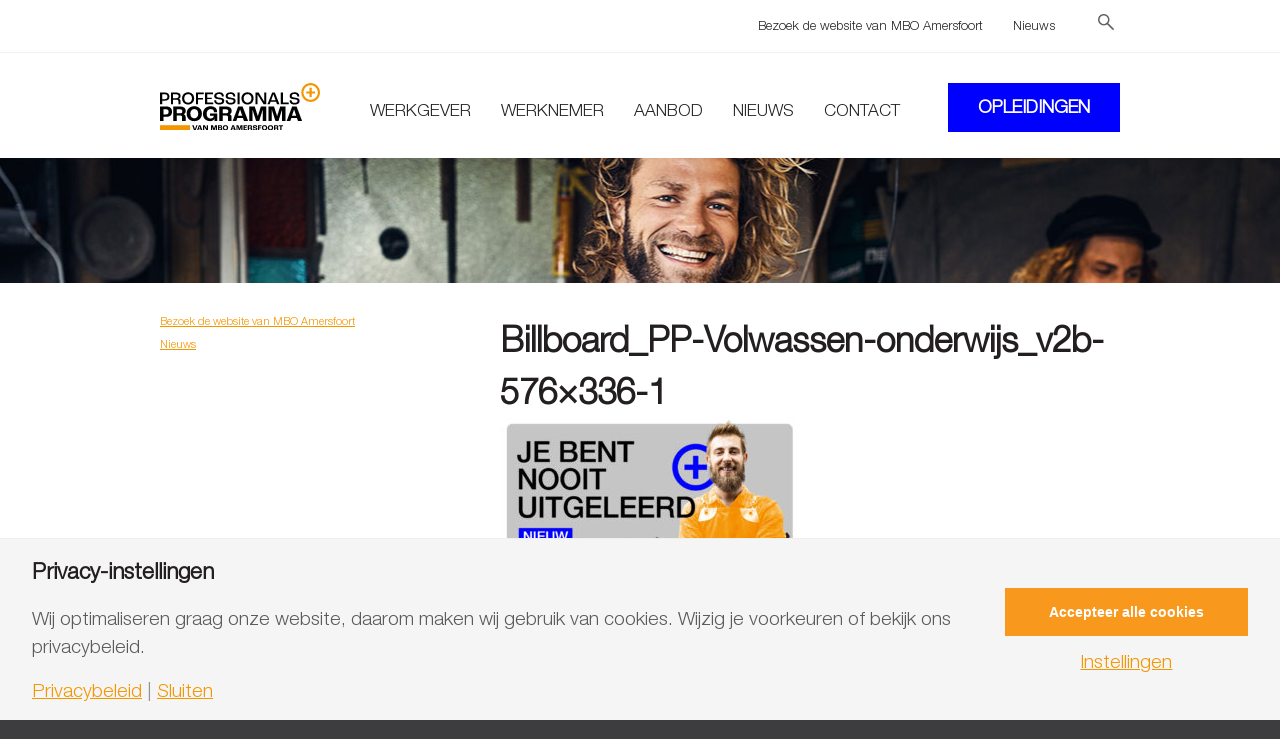

--- FILE ---
content_type: text/html; charset=UTF-8
request_url: https://www.professionalsprogramma.nl/werknemer/billboard_pp-volwassen-onderwijs_v2b-576x336-1/
body_size: 10504
content:
<!DOCTYPE html PUBLIC "-//W3C//DTD XHTML 1.0 Transitional//EN" "http://www.w3.org/TR/xhtml1/DTD/xhtml1-transitional.dtd">
<html xmlns="http://www.w3.org/1999/xhtml" lang="nl-NL" xml:lang="nl-NL">
<head profile="http://gmpg.org/xfn/11">
<meta http-equiv="Content-Type" content="text/html; charset=UTF-8" />
	<meta name="viewport" content="width=device-width, initial-scale=1.0"/><link href="https://fonts.googleapis.com/css?family=Lato:100,100i,200,200i,300,300i,400,400i,500,500i,600,600i,700,700i,800,800i,900,900i%7COpen+Sans:100,100i,200,200i,300,300i,400,400i,500,500i,600,600i,700,700i,800,800i,900,900i%7CIndie+Flower:100,100i,200,200i,300,300i,400,400i,500,500i,600,600i,700,700i,800,800i,900,900i%7COswald:100,100i,200,200i,300,300i,400,400i,500,500i,600,600i,700,700i,800,800i,900,900i" rel="stylesheet"><meta name='robots' content='index, follow, max-image-preview:large, max-snippet:-1, max-video-preview:-1' />
	<style>img:is([sizes="auto" i], [sizes^="auto," i]) { contain-intrinsic-size: 3000px 1500px }</style>
	
	<!-- This site is optimized with the Yoast SEO plugin v26.8 - https://yoast.com/product/yoast-seo-wordpress/ -->
	<title>Billboard_PP-Volwassen-onderwijs_v2b-576x336-1 - Professionals programma van MBO Amersfoort</title>
	<link rel="canonical" href="https://www.professionalsprogramma.nl/werknemer/billboard_pp-volwassen-onderwijs_v2b-576x336-1/" />
	<meta property="og:locale" content="nl_NL" />
	<meta property="og:type" content="article" />
	<meta property="og:title" content="Billboard_PP-Volwassen-onderwijs_v2b-576x336-1 - Professionals programma van MBO Amersfoort" />
	<meta property="og:url" content="https://www.professionalsprogramma.nl/werknemer/billboard_pp-volwassen-onderwijs_v2b-576x336-1/" />
	<meta property="og:site_name" content="Professionals programma van MBO Amersfoort" />
	<meta property="article:modified_time" content="2022-05-31T13:32:26+00:00" />
	<meta property="og:image" content="https://www.professionalsprogramma.nl/werknemer/billboard_pp-volwassen-onderwijs_v2b-576x336-1" />
	<meta property="og:image:width" content="1152" />
	<meta property="og:image:height" content="672" />
	<meta property="og:image:type" content="image/jpeg" />
	<script type="application/ld+json" class="yoast-schema-graph">{"@context":"https://schema.org","@graph":[{"@type":"WebPage","@id":"https://www.professionalsprogramma.nl/werknemer/billboard_pp-volwassen-onderwijs_v2b-576x336-1/","url":"https://www.professionalsprogramma.nl/werknemer/billboard_pp-volwassen-onderwijs_v2b-576x336-1/","name":"Billboard_PP-Volwassen-onderwijs_v2b-576x336-1 - Professionals programma van MBO Amersfoort","isPartOf":{"@id":"https://www.professionalsprogramma.nl/#website"},"primaryImageOfPage":{"@id":"https://www.professionalsprogramma.nl/werknemer/billboard_pp-volwassen-onderwijs_v2b-576x336-1/#primaryimage"},"image":{"@id":"https://www.professionalsprogramma.nl/werknemer/billboard_pp-volwassen-onderwijs_v2b-576x336-1/#primaryimage"},"thumbnailUrl":"https://www.professionalsprogramma.nl/wp-content/uploads/2022/04/Billboard_PP-Volwassen-onderwijs_v2b-576x336-1.jpg","datePublished":"2022-04-07T08:21:55+00:00","dateModified":"2022-05-31T13:32:26+00:00","breadcrumb":{"@id":"https://www.professionalsprogramma.nl/werknemer/billboard_pp-volwassen-onderwijs_v2b-576x336-1/#breadcrumb"},"inLanguage":"nl-NL","potentialAction":[{"@type":"ReadAction","target":["https://www.professionalsprogramma.nl/werknemer/billboard_pp-volwassen-onderwijs_v2b-576x336-1/"]}]},{"@type":"ImageObject","inLanguage":"nl-NL","@id":"https://www.professionalsprogramma.nl/werknemer/billboard_pp-volwassen-onderwijs_v2b-576x336-1/#primaryimage","url":"https://www.professionalsprogramma.nl/wp-content/uploads/2022/04/Billboard_PP-Volwassen-onderwijs_v2b-576x336-1.jpg","contentUrl":"https://www.professionalsprogramma.nl/wp-content/uploads/2022/04/Billboard_PP-Volwassen-onderwijs_v2b-576x336-1.jpg","width":1152,"height":672,"caption":"billboard volwassen onderwijs"},{"@type":"BreadcrumbList","@id":"https://www.professionalsprogramma.nl/werknemer/billboard_pp-volwassen-onderwijs_v2b-576x336-1/#breadcrumb","itemListElement":[{"@type":"ListItem","position":1,"name":"Home","item":"https://www.professionalsprogramma.nl/"},{"@type":"ListItem","position":2,"name":"Werknemer","item":"https://www.professionalsprogramma.nl/werknemer/"},{"@type":"ListItem","position":3,"name":"Billboard_PP-Volwassen-onderwijs_v2b-576&#215;336-1"}]},{"@type":"WebSite","@id":"https://www.professionalsprogramma.nl/#website","url":"https://www.professionalsprogramma.nl/","name":"Professionals programma van MBO Amersfoort","description":"Studeren voor volwassenen, bij MBO Amersfoort.","potentialAction":[{"@type":"SearchAction","target":{"@type":"EntryPoint","urlTemplate":"https://www.professionalsprogramma.nl/?s={search_term_string}"},"query-input":{"@type":"PropertyValueSpecification","valueRequired":true,"valueName":"search_term_string"}}],"inLanguage":"nl-NL"}]}</script>
	<!-- / Yoast SEO plugin. -->


<link rel='dns-prefetch' href='//use.typekit.net' />
<link rel="alternate" type="application/rss+xml" title="Professionals programma van MBO Amersfoort &raquo; feed" href="https://www.professionalsprogramma.nl/feed/" />
<link rel="alternate" type="application/rss+xml" title="Professionals programma van MBO Amersfoort &raquo; reacties feed" href="https://www.professionalsprogramma.nl/comments/feed/" />
<script>
window.top.gdprConsents = {
"cookieDelimiter": ",",
"bypassCache": "0",
"ids": "6952,6955,6956",
"mandatoryIds": "6956",
"multisite": "1",
"acceptAllRedirect": "https://www.professionalsprogramma.nl/cookies-goedkeuren/",
"refreshTime": 800,
"directConsentId": "",
"directContent": "LyogUGFzdGUgeW91ciBHb29nbGUgQW5hbHl0aWNzIEpBVkFTQ1JJUFQgaGVyZS4uICov"};
</script><link rel='stylesheet' id='adm_childpages_menu_widget-css' href='https://www.professionalsprogramma.nl/wp-content/plugins/adm-childpages/adm-childpages.css?ver=6.8.3' type='text/css' media='all' />
<link rel='stylesheet' id='layerslider-css' href='https://www.professionalsprogramma.nl/wp-content/plugins/LayerSlider/assets/static/layerslider/css/layerslider.css?ver=7.15.1' type='text/css' media='all' />
<link rel='stylesheet' id='admium-css' href='https://www.professionalsprogramma.nl/wp-content/themes/admium/style.css?ver=1.0' type='text/css' media='all' />
<style id='wp-emoji-styles-inline-css' type='text/css'>

	img.wp-smiley, img.emoji {
		display: inline !important;
		border: none !important;
		box-shadow: none !important;
		height: 1em !important;
		width: 1em !important;
		margin: 0 0.07em !important;
		vertical-align: -0.1em !important;
		background: none !important;
		padding: 0 !important;
	}
</style>
<link rel='stylesheet' id='wp-block-library-css' href='https://www.professionalsprogramma.nl/wp-includes/css/dist/block-library/style.min.css?ver=6.8.3' type='text/css' media='all' />
<style id='classic-theme-styles-inline-css' type='text/css'>
/*! This file is auto-generated */
.wp-block-button__link{color:#fff;background-color:#32373c;border-radius:9999px;box-shadow:none;text-decoration:none;padding:calc(.667em + 2px) calc(1.333em + 2px);font-size:1.125em}.wp-block-file__button{background:#32373c;color:#fff;text-decoration:none}
</style>
<style id='global-styles-inline-css' type='text/css'>
:root{--wp--preset--aspect-ratio--square: 1;--wp--preset--aspect-ratio--4-3: 4/3;--wp--preset--aspect-ratio--3-4: 3/4;--wp--preset--aspect-ratio--3-2: 3/2;--wp--preset--aspect-ratio--2-3: 2/3;--wp--preset--aspect-ratio--16-9: 16/9;--wp--preset--aspect-ratio--9-16: 9/16;--wp--preset--color--black: #000000;--wp--preset--color--cyan-bluish-gray: #abb8c3;--wp--preset--color--white: #ffffff;--wp--preset--color--pale-pink: #f78da7;--wp--preset--color--vivid-red: #cf2e2e;--wp--preset--color--luminous-vivid-orange: #ff6900;--wp--preset--color--luminous-vivid-amber: #fcb900;--wp--preset--color--light-green-cyan: #7bdcb5;--wp--preset--color--vivid-green-cyan: #00d084;--wp--preset--color--pale-cyan-blue: #8ed1fc;--wp--preset--color--vivid-cyan-blue: #0693e3;--wp--preset--color--vivid-purple: #9b51e0;--wp--preset--gradient--vivid-cyan-blue-to-vivid-purple: linear-gradient(135deg,rgba(6,147,227,1) 0%,rgb(155,81,224) 100%);--wp--preset--gradient--light-green-cyan-to-vivid-green-cyan: linear-gradient(135deg,rgb(122,220,180) 0%,rgb(0,208,130) 100%);--wp--preset--gradient--luminous-vivid-amber-to-luminous-vivid-orange: linear-gradient(135deg,rgba(252,185,0,1) 0%,rgba(255,105,0,1) 100%);--wp--preset--gradient--luminous-vivid-orange-to-vivid-red: linear-gradient(135deg,rgba(255,105,0,1) 0%,rgb(207,46,46) 100%);--wp--preset--gradient--very-light-gray-to-cyan-bluish-gray: linear-gradient(135deg,rgb(238,238,238) 0%,rgb(169,184,195) 100%);--wp--preset--gradient--cool-to-warm-spectrum: linear-gradient(135deg,rgb(74,234,220) 0%,rgb(151,120,209) 20%,rgb(207,42,186) 40%,rgb(238,44,130) 60%,rgb(251,105,98) 80%,rgb(254,248,76) 100%);--wp--preset--gradient--blush-light-purple: linear-gradient(135deg,rgb(255,206,236) 0%,rgb(152,150,240) 100%);--wp--preset--gradient--blush-bordeaux: linear-gradient(135deg,rgb(254,205,165) 0%,rgb(254,45,45) 50%,rgb(107,0,62) 100%);--wp--preset--gradient--luminous-dusk: linear-gradient(135deg,rgb(255,203,112) 0%,rgb(199,81,192) 50%,rgb(65,88,208) 100%);--wp--preset--gradient--pale-ocean: linear-gradient(135deg,rgb(255,245,203) 0%,rgb(182,227,212) 50%,rgb(51,167,181) 100%);--wp--preset--gradient--electric-grass: linear-gradient(135deg,rgb(202,248,128) 0%,rgb(113,206,126) 100%);--wp--preset--gradient--midnight: linear-gradient(135deg,rgb(2,3,129) 0%,rgb(40,116,252) 100%);--wp--preset--font-size--small: 13px;--wp--preset--font-size--medium: 20px;--wp--preset--font-size--large: 36px;--wp--preset--font-size--x-large: 42px;--wp--preset--spacing--20: 0.44rem;--wp--preset--spacing--30: 0.67rem;--wp--preset--spacing--40: 1rem;--wp--preset--spacing--50: 1.5rem;--wp--preset--spacing--60: 2.25rem;--wp--preset--spacing--70: 3.38rem;--wp--preset--spacing--80: 5.06rem;--wp--preset--shadow--natural: 6px 6px 9px rgba(0, 0, 0, 0.2);--wp--preset--shadow--deep: 12px 12px 50px rgba(0, 0, 0, 0.4);--wp--preset--shadow--sharp: 6px 6px 0px rgba(0, 0, 0, 0.2);--wp--preset--shadow--outlined: 6px 6px 0px -3px rgba(255, 255, 255, 1), 6px 6px rgba(0, 0, 0, 1);--wp--preset--shadow--crisp: 6px 6px 0px rgba(0, 0, 0, 1);}:where(.is-layout-flex){gap: 0.5em;}:where(.is-layout-grid){gap: 0.5em;}body .is-layout-flex{display: flex;}.is-layout-flex{flex-wrap: wrap;align-items: center;}.is-layout-flex > :is(*, div){margin: 0;}body .is-layout-grid{display: grid;}.is-layout-grid > :is(*, div){margin: 0;}:where(.wp-block-columns.is-layout-flex){gap: 2em;}:where(.wp-block-columns.is-layout-grid){gap: 2em;}:where(.wp-block-post-template.is-layout-flex){gap: 1.25em;}:where(.wp-block-post-template.is-layout-grid){gap: 1.25em;}.has-black-color{color: var(--wp--preset--color--black) !important;}.has-cyan-bluish-gray-color{color: var(--wp--preset--color--cyan-bluish-gray) !important;}.has-white-color{color: var(--wp--preset--color--white) !important;}.has-pale-pink-color{color: var(--wp--preset--color--pale-pink) !important;}.has-vivid-red-color{color: var(--wp--preset--color--vivid-red) !important;}.has-luminous-vivid-orange-color{color: var(--wp--preset--color--luminous-vivid-orange) !important;}.has-luminous-vivid-amber-color{color: var(--wp--preset--color--luminous-vivid-amber) !important;}.has-light-green-cyan-color{color: var(--wp--preset--color--light-green-cyan) !important;}.has-vivid-green-cyan-color{color: var(--wp--preset--color--vivid-green-cyan) !important;}.has-pale-cyan-blue-color{color: var(--wp--preset--color--pale-cyan-blue) !important;}.has-vivid-cyan-blue-color{color: var(--wp--preset--color--vivid-cyan-blue) !important;}.has-vivid-purple-color{color: var(--wp--preset--color--vivid-purple) !important;}.has-black-background-color{background-color: var(--wp--preset--color--black) !important;}.has-cyan-bluish-gray-background-color{background-color: var(--wp--preset--color--cyan-bluish-gray) !important;}.has-white-background-color{background-color: var(--wp--preset--color--white) !important;}.has-pale-pink-background-color{background-color: var(--wp--preset--color--pale-pink) !important;}.has-vivid-red-background-color{background-color: var(--wp--preset--color--vivid-red) !important;}.has-luminous-vivid-orange-background-color{background-color: var(--wp--preset--color--luminous-vivid-orange) !important;}.has-luminous-vivid-amber-background-color{background-color: var(--wp--preset--color--luminous-vivid-amber) !important;}.has-light-green-cyan-background-color{background-color: var(--wp--preset--color--light-green-cyan) !important;}.has-vivid-green-cyan-background-color{background-color: var(--wp--preset--color--vivid-green-cyan) !important;}.has-pale-cyan-blue-background-color{background-color: var(--wp--preset--color--pale-cyan-blue) !important;}.has-vivid-cyan-blue-background-color{background-color: var(--wp--preset--color--vivid-cyan-blue) !important;}.has-vivid-purple-background-color{background-color: var(--wp--preset--color--vivid-purple) !important;}.has-black-border-color{border-color: var(--wp--preset--color--black) !important;}.has-cyan-bluish-gray-border-color{border-color: var(--wp--preset--color--cyan-bluish-gray) !important;}.has-white-border-color{border-color: var(--wp--preset--color--white) !important;}.has-pale-pink-border-color{border-color: var(--wp--preset--color--pale-pink) !important;}.has-vivid-red-border-color{border-color: var(--wp--preset--color--vivid-red) !important;}.has-luminous-vivid-orange-border-color{border-color: var(--wp--preset--color--luminous-vivid-orange) !important;}.has-luminous-vivid-amber-border-color{border-color: var(--wp--preset--color--luminous-vivid-amber) !important;}.has-light-green-cyan-border-color{border-color: var(--wp--preset--color--light-green-cyan) !important;}.has-vivid-green-cyan-border-color{border-color: var(--wp--preset--color--vivid-green-cyan) !important;}.has-pale-cyan-blue-border-color{border-color: var(--wp--preset--color--pale-cyan-blue) !important;}.has-vivid-cyan-blue-border-color{border-color: var(--wp--preset--color--vivid-cyan-blue) !important;}.has-vivid-purple-border-color{border-color: var(--wp--preset--color--vivid-purple) !important;}.has-vivid-cyan-blue-to-vivid-purple-gradient-background{background: var(--wp--preset--gradient--vivid-cyan-blue-to-vivid-purple) !important;}.has-light-green-cyan-to-vivid-green-cyan-gradient-background{background: var(--wp--preset--gradient--light-green-cyan-to-vivid-green-cyan) !important;}.has-luminous-vivid-amber-to-luminous-vivid-orange-gradient-background{background: var(--wp--preset--gradient--luminous-vivid-amber-to-luminous-vivid-orange) !important;}.has-luminous-vivid-orange-to-vivid-red-gradient-background{background: var(--wp--preset--gradient--luminous-vivid-orange-to-vivid-red) !important;}.has-very-light-gray-to-cyan-bluish-gray-gradient-background{background: var(--wp--preset--gradient--very-light-gray-to-cyan-bluish-gray) !important;}.has-cool-to-warm-spectrum-gradient-background{background: var(--wp--preset--gradient--cool-to-warm-spectrum) !important;}.has-blush-light-purple-gradient-background{background: var(--wp--preset--gradient--blush-light-purple) !important;}.has-blush-bordeaux-gradient-background{background: var(--wp--preset--gradient--blush-bordeaux) !important;}.has-luminous-dusk-gradient-background{background: var(--wp--preset--gradient--luminous-dusk) !important;}.has-pale-ocean-gradient-background{background: var(--wp--preset--gradient--pale-ocean) !important;}.has-electric-grass-gradient-background{background: var(--wp--preset--gradient--electric-grass) !important;}.has-midnight-gradient-background{background: var(--wp--preset--gradient--midnight) !important;}.has-small-font-size{font-size: var(--wp--preset--font-size--small) !important;}.has-medium-font-size{font-size: var(--wp--preset--font-size--medium) !important;}.has-large-font-size{font-size: var(--wp--preset--font-size--large) !important;}.has-x-large-font-size{font-size: var(--wp--preset--font-size--x-large) !important;}
:where(.wp-block-post-template.is-layout-flex){gap: 1.25em;}:where(.wp-block-post-template.is-layout-grid){gap: 1.25em;}
:where(.wp-block-columns.is-layout-flex){gap: 2em;}:where(.wp-block-columns.is-layout-grid){gap: 2em;}
:root :where(.wp-block-pullquote){font-size: 1.5em;line-height: 1.6;}
</style>
<link rel='stylesheet' id='custom-typekit-css-css' href='https://use.typekit.net/oic6gtl.css?ver=2.1.0' type='text/css' media='all' />
<link rel='stylesheet' id='events-manager-css' href='https://www.professionalsprogramma.nl/wp-content/plugins/events-manager/includes/css/events-manager.min.css?ver=7.2.1' type='text/css' media='all' />
<style id='events-manager-inline-css' type='text/css'>
body .em { --font-family : inherit; --font-weight : inherit; --font-size : 1em; --line-height : inherit; }
</style>
<link rel='stylesheet' id='gdprc_style-css' href='https://www.professionalsprogramma.nl/wp-content/plugins/gdpr-consent/assets/dist/css/plugin.min.css?ver=3.5.0' type='text/css' media='all' />
<link rel='stylesheet' id='gdprc_gdpricons-css' href='https://www.professionalsprogramma.nl/wp-content/plugins/gdpr-consent/assets/dist/../lib/gdpricons/css/gdpricons.min.css?ver=3.5.0' type='text/css' media='all' />
<link rel='stylesheet' id='magic-liquidizer-table-style-css' href='https://www.professionalsprogramma.nl/wp-content/plugins/magic-liquidizer-responsive-table/idcss/ml-responsive-table.css?ver=2.0.3' type='text/css' media='all' />
<link rel='stylesheet' id='flxmap-css' href='https://www.professionalsprogramma.nl/wp-content/plugins/wp-flexible-map/static/css/styles.css?ver=1.19.0' type='text/css' media='all' />
<link rel='stylesheet' id='simple-social-icons-font-css' href='https://www.professionalsprogramma.nl/wp-content/plugins/simple-social-icons/css/style.css?ver=3.0.2' type='text/css' media='all' />
<script type="text/javascript" src="https://www.professionalsprogramma.nl/wp-includes/js/jquery/jquery.min.js?ver=3.7.1" id="jquery-core-js"></script>
<script type="text/javascript" src="https://www.professionalsprogramma.nl/wp-includes/js/jquery/jquery-migrate.min.js?ver=3.4.1" id="jquery-migrate-js"></script>
<script type="text/javascript" id="layerslider-utils-js-extra">
/* <![CDATA[ */
var LS_Meta = {"v":"7.15.1","fixGSAP":"1"};
/* ]]> */
</script>
<script type="text/javascript" src="https://www.professionalsprogramma.nl/wp-content/plugins/LayerSlider/assets/static/layerslider/js/layerslider.utils.js?ver=7.15.1" id="layerslider-utils-js"></script>
<script type="text/javascript" src="https://www.professionalsprogramma.nl/wp-content/plugins/LayerSlider/assets/static/layerslider/js/layerslider.kreaturamedia.jquery.js?ver=7.15.1" id="layerslider-js"></script>
<script type="text/javascript" src="https://www.professionalsprogramma.nl/wp-content/plugins/LayerSlider/assets/static/layerslider/js/layerslider.transitions.js?ver=7.15.1" id="layerslider-transitions-js"></script>
<script type="text/javascript" src="https://www.professionalsprogramma.nl/wp-includes/js/jquery/ui/core.min.js?ver=1.13.3" id="jquery-ui-core-js"></script>
<script type="text/javascript" src="https://www.professionalsprogramma.nl/wp-includes/js/jquery/ui/mouse.min.js?ver=1.13.3" id="jquery-ui-mouse-js"></script>
<script type="text/javascript" src="https://www.professionalsprogramma.nl/wp-includes/js/jquery/ui/sortable.min.js?ver=1.13.3" id="jquery-ui-sortable-js"></script>
<script type="text/javascript" src="https://www.professionalsprogramma.nl/wp-includes/js/jquery/ui/datepicker.min.js?ver=1.13.3" id="jquery-ui-datepicker-js"></script>
<script type="text/javascript" id="jquery-ui-datepicker-js-after">
/* <![CDATA[ */
jQuery(function(jQuery){jQuery.datepicker.setDefaults({"closeText":"Sluiten","currentText":"Vandaag","monthNames":["januari","februari","maart","april","mei","juni","juli","augustus","september","oktober","november","december"],"monthNamesShort":["jan","feb","mrt","apr","mei","jun","jul","aug","sep","okt","nov","dec"],"nextText":"Volgende","prevText":"Vorige","dayNames":["zondag","maandag","dinsdag","woensdag","donderdag","vrijdag","zaterdag"],"dayNamesShort":["zo","ma","di","wo","do","vr","za"],"dayNamesMin":["Z","M","D","W","D","V","Z"],"dateFormat":"d MM yy","firstDay":1,"isRTL":false});});
/* ]]> */
</script>
<script type="text/javascript" src="https://www.professionalsprogramma.nl/wp-includes/js/jquery/ui/resizable.min.js?ver=1.13.3" id="jquery-ui-resizable-js"></script>
<script type="text/javascript" src="https://www.professionalsprogramma.nl/wp-includes/js/jquery/ui/draggable.min.js?ver=1.13.3" id="jquery-ui-draggable-js"></script>
<script type="text/javascript" src="https://www.professionalsprogramma.nl/wp-includes/js/jquery/ui/controlgroup.min.js?ver=1.13.3" id="jquery-ui-controlgroup-js"></script>
<script type="text/javascript" src="https://www.professionalsprogramma.nl/wp-includes/js/jquery/ui/checkboxradio.min.js?ver=1.13.3" id="jquery-ui-checkboxradio-js"></script>
<script type="text/javascript" src="https://www.professionalsprogramma.nl/wp-includes/js/jquery/ui/button.min.js?ver=1.13.3" id="jquery-ui-button-js"></script>
<script type="text/javascript" src="https://www.professionalsprogramma.nl/wp-includes/js/jquery/ui/dialog.min.js?ver=1.13.3" id="jquery-ui-dialog-js"></script>
<script type="text/javascript" id="events-manager-js-extra">
/* <![CDATA[ */
var EM = {"ajaxurl":"https:\/\/www.professionalsprogramma.nl\/wp-admin\/admin-ajax.php","locationajaxurl":"https:\/\/www.professionalsprogramma.nl\/wp-admin\/admin-ajax.php?action=locations_search","firstDay":"1","locale":"nl","dateFormat":"yy-mm-dd","ui_css":"https:\/\/www.professionalsprogramma.nl\/wp-content\/plugins\/events-manager\/includes\/css\/jquery-ui\/build.min.css","show24hours":"1","is_ssl":"1","autocomplete_limit":"10","calendar":{"breakpoints":{"small":560,"medium":908,"large":false}},"phone":"","datepicker":{"format":"d\/m\/Y","locale":"nl"},"search":{"breakpoints":{"small":650,"medium":850,"full":false}},"url":"https:\/\/www.professionalsprogramma.nl\/wp-content\/plugins\/events-manager","assets":{"input.em-uploader":{"js":{"em-uploader":{"url":"https:\/\/www.professionalsprogramma.nl\/wp-content\/plugins\/events-manager\/includes\/js\/em-uploader.js?v=7.2.1","event":"em_uploader_ready"}}},".em-event-editor":{"js":{"event-editor":{"url":"https:\/\/www.professionalsprogramma.nl\/wp-content\/plugins\/events-manager\/includes\/js\/events-manager-event-editor.js?v=7.2.1","event":"em_event_editor_ready"}},"css":{"event-editor":"https:\/\/www.professionalsprogramma.nl\/wp-content\/plugins\/events-manager\/includes\/css\/events-manager-event-editor.min.css?v=7.2.1"}},".em-recurrence-sets, .em-timezone":{"js":{"luxon":{"url":"luxon\/luxon.js?v=7.2.1","event":"em_luxon_ready"}}},".em-booking-form, #em-booking-form, .em-booking-recurring, .em-event-booking-form":{"js":{"em-bookings":{"url":"https:\/\/www.professionalsprogramma.nl\/wp-content\/plugins\/events-manager\/includes\/js\/bookingsform.js?v=7.2.1","event":"em_booking_form_js_loaded"}}},"#em-opt-archetypes":{"js":{"archetypes":"https:\/\/www.professionalsprogramma.nl\/wp-content\/plugins\/events-manager\/includes\/js\/admin-archetype-editor.js?v=7.2.1","archetypes_ms":"https:\/\/www.professionalsprogramma.nl\/wp-content\/plugins\/events-manager\/includes\/js\/admin-archetypes.js?v=7.2.1","qs":"qs\/qs.js?v=7.2.1"}}},"cached":"1","bookingInProgress":"Wacht tot de reservering verstuurd is.","tickets_save":"Ticket opslaan","bookingajaxurl":"https:\/\/www.professionalsprogramma.nl\/wp-admin\/admin-ajax.php","bookings_export_save":"Exporteer boekingen","bookings_settings_save":"Instellingen opslaan","booking_delete":"Weet je zeker dat je dit wilt verwijderen?","booking_offset":"30","bookings":{"submit_button":{"text":{"default":"Reservering versturen","free":"Reservering versturen","payment":"Reservering versturen","processing":"Processing ..."}},"update_listener":""},"bb_full":"Uitverkocht","bb_book":"Reserveer nu","bb_booking":"Reserveren...","bb_booked":"Reservering ingezonden","bb_error":"Reservering fout. Nogmaals proberen?","bb_cancel":"Annuleren","bb_canceling":"Annuleren...","bb_cancelled":"Geannuleerd","bb_cancel_error":"Geannuleerd fout. Nogmaals proberen?","txt_search":"Zoeken","txt_searching":"Bezig met zoeken...","txt_loading":"Aan het laden...","disable_bookings_warning":"Weet je zeker dat je boekingen wil uitschakelen? Als je dit doet en opslaat, verlies je alle eerdere boekingen. Als je verdere boekingen wil voorkomen, verminder dan het aantal beschikbare plaatsen tot het aantal boekingen dat je momenteel hebt","booking_warning_cancel":"Weet je zeker dat je de reservering wilt annuleren?"};
/* ]]> */
</script>
<script type="text/javascript" src="https://www.professionalsprogramma.nl/wp-content/plugins/events-manager/includes/js/events-manager.js?ver=7.2.1" id="events-manager-js"></script>
<script type="text/javascript" src="https://www.professionalsprogramma.nl/wp-content/plugins/events-manager/includes/external/flatpickr/l10n/nl.js?ver=7.2.1" id="em-flatpickr-localization-js"></script>
<script type="text/javascript" src="https://www.professionalsprogramma.nl/wp-content/plugins/magic-liquidizer-responsive-table/idjs/ml.responsive.table.min.js?ver=2.0.3" id="magic-liquidizer-table-js"></script>
<!--[if lt IE 9]>
<script type="text/javascript" src="https://www.professionalsprogramma.nl/wp-content/themes/genesis/lib/js/html5shiv.min.js?ver=3.7.3" id="html5shiv-js"></script>
<![endif]-->
<meta name="generator" content="Powered by LayerSlider 7.15.1 - Build Heros, Sliders, and Popups. Create Animations and Beautiful, Rich Web Content as Easy as Never Before on WordPress." />
<!-- LayerSlider updates and docs at: https://layerslider.com -->
<link rel="https://api.w.org/" href="https://www.professionalsprogramma.nl/wp-json/" /><link rel="alternate" title="JSON" type="application/json" href="https://www.professionalsprogramma.nl/wp-json/wp/v2/media/9025" /><link rel="EditURI" type="application/rsd+xml" title="RSD" href="https://www.professionalsprogramma.nl/xmlrpc.php?rsd" />

<link rel='shortlink' href='https://www.professionalsprogramma.nl/?p=9025' />
<link rel="alternate" title="oEmbed (JSON)" type="application/json+oembed" href="https://www.professionalsprogramma.nl/wp-json/oembed/1.0/embed?url=https%3A%2F%2Fwww.professionalsprogramma.nl%2Fwerknemer%2Fbillboard_pp-volwassen-onderwijs_v2b-576x336-1%2F" />
<link rel="alternate" title="oEmbed (XML)" type="text/xml+oembed" href="https://www.professionalsprogramma.nl/wp-json/oembed/1.0/embed?url=https%3A%2F%2Fwww.professionalsprogramma.nl%2Fwerknemer%2Fbillboard_pp-volwassen-onderwijs_v2b-576x336-1%2F&#038;format=xml" />
<style id='gdprc_classes' type='text/css'>body .hide-on-consent-6956{display: none !important;}body .show-on-consent-6956{display: inherit !important;}body .flex-on-consent-6956{display: flex !important;}body .block-on-consent-6956{display: block !important;}body .inline-on-consent-6956{display: inline !important;}</style><link rel="pingback" href="https://www.professionalsprogramma.nl/xmlrpc.php" />
<script type='text/javascript' src='https://www.professionalsprogramma.nl/wp-content/themes/admium/js/jquery.icheck.min.js'></script><link href='https://www.professionalsprogramma.nl/wp-content/themes/admium/css/square/square.css' rel='stylesheet'><link href='https://www.professionalsprogramma.nl/wp-content/themes/admium/css/tipr.css' rel='stylesheet'><script type='text/javascript' src='https://www.professionalsprogramma.nl/wp-content/themes/admium/js/tipr.min.js'></script><script type='text/javascript' src='https://www.professionalsprogramma.nl/wp-content/themes/admium/js/tabulous.min.js'></script><script type='text/javascript' src='https://www.professionalsprogramma.nl/wp-content/themes/admium/js/jquery.magnific-popup.min.js'></script><script type='text/javascript' src='https://www.professionalsprogramma.nl/wp-content/themes/admium/js/jquery.matchHeight-min.js'></script><script type='text/javascript' src='https://www.professionalsprogramma.nl/wp-content/themes/admium/js/custom.js'></script><script type='text/javascript' src='https://www.professionalsprogramma.nl/wp-content/themes/admium/js/jPages.min.js'></script><script type='text/javascript' src='https://www.professionalsprogramma.nl/wp-content/themes/admium/js/jquery.tinysort.min.js'></script><script type='text/javascript' src='https://www.professionalsprogramma.nl/wp-content/themes/admium/js/filter.js'></script><link href='https://www.professionalsprogramma.nl/wp-content/themes/admium/style-new.css' rel='stylesheet'>
    <script src="https://use.typekit.net/oic6gtl.js"></script>
    <script>try{Typekit.load({ async: true });}catch(e){}</script>

    
<!-- Dynamic Widgets by QURL loaded - http://www.dynamic-widgets.com //-->
<!-- Google Tag Manager -->
<script>(function(w,d,s,l,i){w[l]=w[l]||[];w[l].push({'gtm.start':
new Date().getTime(),event:'gtm.js'});var f=d.getElementsByTagName(s)[0],
j=d.createElement(s),dl=l!='dataLayer'?'&l='+l:'';j.async=true;j.src=
'https://www.googletagmanager.com/gtm.js?id='+i+dl;f.parentNode.insertBefore(j,f);
})(window,document,'script','dataLayer','GTM-PPNCHBRQ');</script>
<!-- End Google Tag Manager --><link rel="icon" href="https://www.professionalsprogramma.nl/wp-content/uploads/2021/02/cropped-favicon-mbo-32x32.png" sizes="32x32" />
<link rel="icon" href="https://www.professionalsprogramma.nl/wp-content/uploads/2021/02/cropped-favicon-mbo-192x192.png" sizes="192x192" />
<link rel="apple-touch-icon" href="https://www.professionalsprogramma.nl/wp-content/uploads/2021/02/cropped-favicon-mbo-180x180.png" />
<meta name="msapplication-TileImage" content="https://www.professionalsprogramma.nl/wp-content/uploads/2021/02/cropped-favicon-mbo-270x270.png" />
<style type="text/css" media="screen">
                html { margin-top: 0px !important; }
                * html body { margin-top: 0px !important; }
            </style>		<style type="text/css" id="wp-custom-css">
			element.style {
}
#menu-item-5440 > li > a{
	float: left;	
}
element.style {
}
#headerContainer .menu-primary li a {
  	background-color: #000;
    display: inline-block;
    font-size: 25px;
    font-weight: 500;
    color: #fff;
    text-decoration: none;
    margin-right: 5px;
}
#header .homeLink {
	display: block;
	height: calc(100% - 45px);
	position: absolute;
	left: 0;
	top: 45px;
	width: 100%;
}		</style>
		<meta name="generator" content="WP Rocket 3.19.4" data-wpr-features="wpr_image_dimensions wpr_desktop" /></head>
<body data-rsssl=1 class="attachment wp-singular attachment-template-default attachmentid-9025 attachment-jpeg wp-theme-genesis wp-child-theme-admium custom-header sidebar-content">
<!-- Google Tag Manager (noscript) -->
<noscript><iframe src=https://www.googletagmanager.com/ns.html?id=GTM-PPNCHBRQ
height="0" width="0" style="display:none;visibility:hidden"></iframe></noscript>
<!-- End Google Tag Manager (noscript) --><div data-rocket-location-hash="32072ba19bd30b571afc2bb6ad532bd1" id="wrap"><div data-rocket-location-hash="168a0c88110297d381b188d6d8578c44" id="header">    <div data-rocket-location-hash="886c7dd6c4a4058c13f258ca4ebe33d0" id="header-top">
        <div data-rocket-location-hash="8d8cfd7454b3b165d94b234e6ffe9397" class="wrap">
            <div id="nav_menu-3" class="widget widget_nav_menu"><div class="widget-wrap"><div class="menu-topmenu-container"><ul id="menu-topmenu" class="menu"><li id="menu-item-8751" class="menu-item menu-item-type-custom menu-item-object-custom menu-item-8751"><a target="_blank" href="https://www.mboamersfoort.nl">Bezoek de website van MBO Amersfoort</a></li>
<li id="menu-item-9436" class="menu-item menu-item-type-post_type menu-item-object-page menu-item-9436"><a href="https://www.professionalsprogramma.nl/nieuws/">Nieuws</a></li>
</ul></div></div></div>
<div id="inn_search_wigdet_id-2" class="widget widget_inn_search_wigdet_id"><div class="widget-wrap">        <form class="search-form" itemprop="potentialAction" itemscope="" itemtype="http://schema.org/SearchAction" method="get" action="https://www.professionalsprogramma.nl/" role="search">
            <input itemprop="query-input" type="search" name="s" placeholder="Zoeken&hellip;">
            <input type="submit" value="">
        </form>
        </div></div>
        </div>
    </div>

    <div data-rocket-location-hash="d50731d1a24c682485d9ca456537259e" id="header-bottom">
        <div data-rocket-location-hash="3c55991fe4802b500b2894ad322009ed" class="wrap">
            <div class="title-area">
                <a id="logo" href="/" title="Professionals programma van MBO Amersfoort"><img width="395" height="115" src="https://www.professionalsprogramma.nl/wp-content/themes/admium/images/logo.svg" alt="Professionals programma van MBO Amersfoort" /></a>
            </div>

                            <div class="widget-area header-widget-area">

                    <ul id="menu-mainmenu" class="menu"><li id="menu-item-8859" class="menu-item menu-item-type-post_type menu-item-object-page menu-item-8859"><a href="https://www.professionalsprogramma.nl/werkgever/">Werkgever</a></li>
<li id="menu-item-8858" class="menu-item menu-item-type-post_type menu-item-object-page menu-item-8858"><a href="https://www.professionalsprogramma.nl/werknemer/">Werknemer</a></li>
<li id="menu-item-8773" class="menu-item menu-item-type-post_type menu-item-object-page menu-item-8773"><a href="https://www.professionalsprogramma.nl/aanbod/">Aanbod</a></li>
<li id="menu-item-9472" class="menu-item menu-item-type-post_type menu-item-object-page menu-item-9472"><a href="https://www.professionalsprogramma.nl/nieuws/">Nieuws</a></li>
<li id="menu-item-9077" class="menu-item menu-item-type-post_type menu-item-object-page menu-item-9077"><a href="https://www.professionalsprogramma.nl/contact/">Contact</a></li>
</ul>                                            <a class="btn large green print-no nu-aanmelden-header" href="https://www.professionalsprogramma.nl/aanbod/" target="_blank" title="OPLEIDINGEN"><span>OPLEIDINGEN</span></a>
                    
                </div>
            
            <div id="cd-nav" class="is-fixed">
                <a href="#0" class="cd-nav-trigger">Menu<span></span></a>

                <nav id="cd-main-nav">
                    <div id="cd-ul-container">
                        <ul id = "cd-mainmenu" class = "menu"><li class="menu-item menu-item-type-post_type menu-item-object-page menu-item-8859"><a href="https://www.professionalsprogramma.nl/werkgever/">Werkgever</a></li>
<li class="menu-item menu-item-type-post_type menu-item-object-page menu-item-8858"><a href="https://www.professionalsprogramma.nl/werknemer/">Werknemer</a></li>
<li class="menu-item menu-item-type-post_type menu-item-object-page menu-item-8773"><a href="https://www.professionalsprogramma.nl/aanbod/">Aanbod</a></li>
<li class="menu-item menu-item-type-post_type menu-item-object-page menu-item-9472"><a href="https://www.professionalsprogramma.nl/nieuws/">Nieuws</a></li>
<li class="menu-item menu-item-type-post_type menu-item-object-page menu-item-9077"><a href="https://www.professionalsprogramma.nl/contact/">Contact</a></li>
</ul>                        <ul id = "cd-topmenu" class = "menu"><li class="menu-item menu-item-type-custom menu-item-object-custom menu-item-8751"><a target="_blank" href="https://www.mboamersfoort.nl">Bezoek de website van MBO Amersfoort</a></li>
<li class="menu-item menu-item-type-post_type menu-item-object-page menu-item-9436"><a href="https://www.professionalsprogramma.nl/nieuws/">Nieuws</a></li>
</ul>                    </div>
                </nav>
            </div>

        </div>
    </div>


    </div>        <div data-rocket-location-hash="0d9c738fd93df843489469e4d81e4978" id="header-image-container">

        </div>
        <div data-rocket-location-hash="f23a2fbd6d9375d3489b6bea4ab9b265" id="inner"><div data-rocket-location-hash="e53d0d653883ffaca204cdac2f108d03" class="wrap"><div id="content-sidebar-wrap"><div id="content" class="hfeed">
    <div class="row">

        <div class="col-xs-12 col-sm-8 col-md-9">

            <h1 class="entry-title">Billboard_PP-Volwassen-onderwijs_v2b-576&#215;336-1</h1>
<div class="entry-content"><p class="attachment"><a href='https://www.professionalsprogramma.nl/wp-content/uploads/2022/04/Billboard_PP-Volwassen-onderwijs_v2b-576x336-1.jpg'><img fetchpriority="high" decoding="async" width="300" height="175" src="https://www.professionalsprogramma.nl/wp-content/uploads/2022/04/Billboard_PP-Volwassen-onderwijs_v2b-576x336-1-300x175.jpg" class="attachment-medium size-medium" alt="billboard volwassen onderwijs" srcset="https://www.professionalsprogramma.nl/wp-content/uploads/2022/04/Billboard_PP-Volwassen-onderwijs_v2b-576x336-1-300x175.jpg 300w, https://www.professionalsprogramma.nl/wp-content/uploads/2022/04/Billboard_PP-Volwassen-onderwijs_v2b-576x336-1-768x448.jpg 768w, https://www.professionalsprogramma.nl/wp-content/uploads/2022/04/Billboard_PP-Volwassen-onderwijs_v2b-576x336-1.jpg 1152w" sizes="(max-width: 300px) 100vw, 300px" /></a></p>
</div>
        </div>

    </div>

    </div><div id="sidebar" class="sidebar widget-area"><div id="nav_menu-2" class="widget widget_nav_menu"><div class="widget-wrap"><div class="menu-topmenu-container"><ul id="menu-topmenu-1" class="menu"><li class="menu-item menu-item-type-custom menu-item-object-custom menu-item-8751"><a target="_blank" href="https://www.mboamersfoort.nl">Bezoek de website van MBO Amersfoort</a></li>
<li class="menu-item menu-item-type-post_type menu-item-object-page menu-item-9436"><a href="https://www.professionalsprogramma.nl/nieuws/">Nieuws</a></li>
</ul></div></div></div>
</div></div></div></div><div data-rocket-location-hash="eb7f60bcdcc9f423df40211b9f3f58a3" id="footernavContainer"><div class="wrap"><div id="nav"><div class="wrap"><ul id="menu-mainmenu-1" class="menu genesis-nav-menu menu-primary"><li class="menu-item menu-item-type-post_type menu-item-object-page menu-item-8859"><a href="https://www.professionalsprogramma.nl/werkgever/">Werkgever</a></li>
<li class="menu-item menu-item-type-post_type menu-item-object-page menu-item-8858"><a href="https://www.professionalsprogramma.nl/werknemer/">Werknemer</a></li>
<li class="menu-item menu-item-type-post_type menu-item-object-page menu-item-8773"><a href="https://www.professionalsprogramma.nl/aanbod/">Aanbod</a></li>
<li class="menu-item menu-item-type-post_type menu-item-object-page menu-item-9472"><a href="https://www.professionalsprogramma.nl/nieuws/">Nieuws</a></li>
<li class="menu-item menu-item-type-post_type menu-item-object-page menu-item-9077"><a href="https://www.professionalsprogramma.nl/contact/">Contact</a></li>
</ul></div></div><div id="subnav"><div class="wrap"><ul id="menu-topmenu-2" class="menu genesis-nav-menu menu-secondary"><li class="menu-item menu-item-type-custom menu-item-object-custom menu-item-8751"><a target="_blank" href="https://www.mboamersfoort.nl">Bezoek de website van MBO Amersfoort</a></li>
<li class="menu-item menu-item-type-post_type menu-item-object-page menu-item-9436"><a href="https://www.professionalsprogramma.nl/nieuws/">Nieuws</a></li>
</ul></div></div></div></div><div data-rocket-location-hash="aae7c1158473566a6be03f689fe71ab9" id="footer" class="footer"><div class="wrap"><a href="/sitemap/">Sitemap</a> <a href="/disclaimer/">Disclaimer</a> <a href="/privacybeleid/">Privacybeleid</a> <a href="/wp-content/uploads/2021/04/LLO-Algemene-voorwaarden-versie-21-april-2021.pdf">Algemene voorwaarden</a> <a href="/wp-content/uploads/2022/05/llo-derdenverklaring-website-2-0.pdf">Derden verklaring</a> <span style="white-space: nowrap;">Alle rechten voorbehouden Copyright &copy; 2026</span><div class="creds"><p>Powered by <a href="https://juist.nl" title="Powered by Juist" target="_blank">Juist</a> </p></div></div></div></div><script type="speculationrules">
{"prefetch":[{"source":"document","where":{"and":[{"href_matches":"\/*"},{"not":{"href_matches":["\/wp-*.php","\/wp-admin\/*","\/wp-content\/uploads\/*","\/wp-content\/*","\/wp-content\/plugins\/*","\/wp-content\/themes\/admium\/*","\/wp-content\/themes\/genesis\/*","\/*\\?(.+)"]}},{"not":{"selector_matches":"a[rel~=\"nofollow\"]"}},{"not":{"selector_matches":".no-prefetch, .no-prefetch a"}}]},"eagerness":"conservative"}]}
</script>
		<script type="text/javascript">
			(function() {
				let targetObjectName = 'EM';
				if ( typeof window[targetObjectName] === 'object' && window[targetObjectName] !== null ) {
					Object.assign( window[targetObjectName], []);
				} else {
					console.warn( 'Could not merge extra data: window.' + targetObjectName + ' not found or not an object.' );
				}
			})();
		</script>
		    	<div data-rocket-location-hash="43fc119a80d0a833d6d417746b0ffa8b" id="gdprc_bar" style="display: none;" class=" ">
		<div data-rocket-location-hash="1b597a80a05e19d370f839546b597ced" class="container container_gdprc_bar">
			<div data-rocket-location-hash="53027e12ed2c058ef9aa56fbe8f60026" class="gdprc_content">
                <h3 class="gdprc_content__title">Privacy-instellingen</h3><p class="gdprc_content__desc">Wij optimaliseren graag onze website, daarom maken wij gebruik van cookies. Wijzig je voorkeuren of bekijk ons privacybeleid.</p>                                					<a href="https://www.professionalsprogramma.nl/disclaimer/" class="gdprc_content__link gdprc_link">Privacybeleid</a>

                    						<span class="gdprc_content__link_separator"> | </span>
                                    
                                    						<a href="#" class="gdprc_action__close gdprc_link">Sluiten</a>
                                    
                			</div>

			<div data-rocket-location-hash="9c0af9d8d0add41b1fc9a2ab903c40ca" class="gdprc_actions">            
                                                    					<button class='gdprc_action__bar_save_all gdprc_button gdprc_action button'>Accepteer alle cookies</button>

                    						<a href="https://www.professionalsprogramma.nl/cookies-goedkeuren/" class="gdprc_action__settings gdprc_link gdprc_action">Instellingen</a>
                                                        			</div>
		</div>
        	</div>
        <script id='gdprc_require'>(function($){
            setTimeout(function(){
                $('.require-consents').each(function(){
                    var requireConsents = $(this)[0].className.toString().match(/require-consent-([\d]+)/gi);
                    for(var consent in requireConsents){
                        requireConsents[consent] = requireConsents[consent].replace('require-consent-', '');
                    }
                    $(this).attr('require-consents', requireConsents.join(','));
                });
            }, 20);
            setTimeout(function(){
                var givenConsents = '6956'.split(',');
                $('[require-consents]').each(function(){
                    var requireConsents = $(this).attr('require-consents').split(',');
                    if(requireConsents.length){
                        for(var consent in requireConsents){
                            if(givenConsents.indexOf(requireConsents[consent]) == -1){
                                $(this).on('click tap mousedown touchstart', function(e){
                                    if(gdprc.__consentList.indexOf(requireConsents[consent]) == -1){
                                        gdprc.require(requireConsents);
                                        if(e.preventDefault){
                                            e.preventDefault();
                                        }
                                        if(e.stopPropagation){
                                            e.stopPropagation();
                                        }
                                        return false;
                                    }
                                    return true;
                                });
                                break;
                            }
                        }
                    }
                });
            }, 60);
        })(jQuery);</script>
<script type='text/javascript'>
	//<![CDATA[
    jQuery(document).ready(function($) { 
    	$('html').MagicLiquidizerTable({ whichelement: 'table', breakpoint: '780', headerSelector: 'thead td, thead th, tr th', bodyRowSelector: 'tbody tr, tr', table: '1' })
    })
	//]]>
</script> 	
<style type="text/css" media="screen"></style><script type="text/javascript" src="https://www.professionalsprogramma.nl/wp-content/plugins/gdpr-consent/assets/dist/js/plugin.min.js?ver=3.5.0" id="gdprc_frontend-js"></script>
<script type="text/javascript" src="https://www.professionalsprogramma.nl/wp-content/plugins/simple-share-buttons-adder/js/ssba.js?ver=1759130792" id="simple-share-buttons-adder-ssba-js"></script>
<script type="text/javascript" id="simple-share-buttons-adder-ssba-js-after">
/* <![CDATA[ */
Main.boot( [] );
/* ]]> */
</script>
<script>var rocket_beacon_data = {"ajax_url":"https:\/\/www.professionalsprogramma.nl\/wp-admin\/admin-ajax.php","nonce":"75c141bee2","url":"https:\/\/www.professionalsprogramma.nl\/werknemer\/billboard_pp-volwassen-onderwijs_v2b-576x336-1","is_mobile":false,"width_threshold":1600,"height_threshold":700,"delay":500,"debug":null,"status":{"atf":true,"lrc":true,"preconnect_external_domain":true},"elements":"img, video, picture, p, main, div, li, svg, section, header, span","lrc_threshold":1800,"preconnect_external_domain_elements":["link","script","iframe"],"preconnect_external_domain_exclusions":["static.cloudflareinsights.com","rel=\"profile\"","rel=\"preconnect\"","rel=\"dns-prefetch\"","rel=\"icon\""]}</script><script data-name="wpr-wpr-beacon" src='https://www.professionalsprogramma.nl/wp-content/plugins/wp-rocket/assets/js/wpr-beacon.min.js' async></script></body></html>

<!-- This website is like a Rocket, isn't it? Performance optimized by WP Rocket. Learn more: https://wp-rocket.me -->

--- FILE ---
content_type: text/css
request_url: https://www.professionalsprogramma.nl/wp-content/plugins/adm-childpages/adm-childpages.css?ver=6.8.3
body_size: 342
content:
/* active page bold maken */
.adm_childpages .headerSubmenu a{
    color: #000;
    font-size:24px;
    text-decoration: none;
}
.adm_childpages .headerSubmenu a:hover,
.adm_childpages ul.menu ul.sub-menu li a:hover{
    color: #000;
}
.adm_childpages ul.menu ul.sub-menu li.current-menu-item a,
.adm_childpages ul.menu ul.sub-menu li.current-page-ancestor a{
    color: #782B8F;
}


.adm_childpages ul.menu li {
    display:none;
}
.adm_childpages ul.menu ul.sub-menu li {
    display:block;
    height: 44px;
    line-height:44px;
    border-bottom: 1px solid silver;
}
.adm_childpages ul.menu ul.sub-menu li a {
    color: #999995;
    display: block; 
    text-decoration: none;
    font-size:16px;
}

.adm_childpages ul.menu ul.sub-menu li a span {
    float:left;
    margin-right:15px;
}
/*.adm_childpages .current-menu-item > :first-child {
	font-weight: normal;
        font-size:20px;
        
        
        display: block;
        height:20px;
        margin-bottom:15px;
}

.adm_childpages li {
	display: none;
}

.adm_childpages li.current-menu-ancestor {
	display: list-item;
}
.adm_childpages li.current-menu-item > ul > li a {
    height:20px;
    display: block;
    
}
.adm_childpages li.current-menu-ancestor > ul > li {
	display: list-item;
}

.adm_childpages li.current-menu-item > ul > li {
	display: list-item;	
        line-height: 20px;
        padding-bottom: 3px;
        margin-bottom: 3px;
}

.adm_childpages li.current-menu-item {
	display: list-item;	
}

.adm_childpages .current-menu-parent a:first-child {
    font-size: 20px;
    margin-bottom: 15px;
}
.adm_childpages li.current-menu-parent.current-page-ancestor a {
    color:#000;
}
.adm_childpages li.current-menu-parent.current-page-ancestor ul li a {
    color: #782B8F!important;
}
.adm_childpages li.current-menu-parent.current-page-ancestor ul li.current-menu-item a {
    color: #000!important;
}
 
.adm_childpages .current-menu-item  a:first-child {color: #000;
    
}
.adm_childpages .current-menu-parent ul li a {
    font-size: 14px!important;
    margin-bottom: 0px!important;
    line-height:1.7em;
    height: 20px;
    display:block;
}

.adm_childpages .current-menu-parent ul li a:hover {
text-decoration: underline;
}*/

--- FILE ---
content_type: text/css
request_url: https://www.professionalsprogramma.nl/wp-content/themes/admium/style.css?ver=1.0
body_size: 18340
content:
/*
    Theme Name: Admium
	Theme URI: http://www.admium.nl
	Description: Thema ontwikkeld door Admium
    Author: Admium
    Author URI: http://www.admium.nl/

    Version: 1.0

    Template: genesis
    Template Version: 1.8

	License: GNU General Public License v2.0 (or later)
	License URI: http://www.opensource.org/licenses/gpl-license.php
*/

/* Table of Contents

* Import Fonts
* Defaults
* Hyperlinks
* Body
* Wrap
* Header
* Image Header - Partial Width
* Image Header - Full Width
* Header / Primary / Secondary Navigation
* Primary Navigation Extras
* Secondary Navigation
* Inner
* Breadcrumb
* Taxonomy Description
* Content-Sidebar Wrap
* Content
* Column Classes
* Featured Post Grid
* Headlines
* Ordered / Unordered Lists
* Post Info
* Post Meta
* Author Box
* Sticky Posts
* Archive Page
* Post Icons
* Images
* Post Navigation
* Primary / Secondary Sidebars
* Dropdowns
* Featured Page / Post
* User Profile
* Buttons
* Search Form
* eNews & Updates Widget
* Calendar Widget
* Footer Widgets
* Footer
* Comments
* Gravity Forms

*/


/* Import Fonts
------------------------------------------------------------ */

@font-face {
	font-family: 'Helvetica Neue';
	src: url('fonts/helveticaneue/HelveticaNeue-Bold.woff2') format('woff2'),
	url('fonts/helveticaneue/HelveticaNeue-Bold.woff') format('woff');
	font-weight: bold;
	font-style: normal;
}
@font-face {
	font-family: 'HelveticaNeue';
	src: url('fonts/helveticaneue/HelveticaNeue-Light.woff2') format('woff2'),
	url('fonts/helveticaneue/HelveticaNeue-Light.woff') format('woff');
	font-weight: 300;
	font-style: normal;
}
@font-face {
	font-family: 'Helvetica Neue';
	src: url('fonts/helveticaneue/HelveticaNeue.woff2') format('woff2'),
	url('fonts/helveticaneue/HelveticaNeue.woff') format('woff');
	font-weight: normal;
	font-style: normal;
}

/* werkt niet in ie8 */
@font-face {
    font-family: 'HVDPosterRegular';
    src: url('fonts/hvd_poster_clean-webfont.eot');
    src: url('fonts/hvd_poster_clean-webfont.eot?#iefix') format('embedded-opentype'),
         url('fonts/hvd_poster_clean-webfont.woff') format('woff'),
         url('fonts/hvd_poster_clean-webfont.ttf') format('truetype'),
         url('fonts/hvd_poster_clean-webfont.svg#HVDPosterCleanRegular') format('svg');
    font-weight: normal;
    font-style: normal;
}

/* Defaults
------------------------------------------------------------ */

body,
h1,
h2,
h2 a,
h2 a:visited,
h3,
h4,
h5,
h6,
p,
select,
textarea {
	color: #5B5B5B;
/*    font-family: 'canada-type-gibson',Verdana,Helvetica,Arial,Tahoma,sans-serif;*/
    font-family: 'HelveticaNeue',Verdana,Helvetica,Arial,Tahoma,sans-serif;
    font-size: 19px;
    font-weight: normal;
	line-height: 1.5;
	margin: 0;
	padding: 0;
	text-decoration: none;
	-webkit-font-smoothing: antialiased;
}

input {
	color: #333;
}

input[type=text],
select,
textarea {
	-moz-box-shadow: inset 0 1px 2px 1px #eee;
	-webkit-box-shadow: inset 0 1px 2px 1px #eee;
	background: #fff;
	border: 1px solid #bbb;
	box-shadow: inset 0 1px 1px 1px #eee;
	color: #4C4C4C;
	font-size: 14px;
	margin: 0px 2px 0 0;
	padding: 4px 15px 5px 15px;
	/* vertical-align: middle; */
}

textarea {
	color: #333;
	font-size: 12px;
	text-transform: none;
}

li,
ol,
ul {
	margin: 0;
	padding: 0;
}

ol li {
	list-style-type: decimal;
}

.clearfix:after {
	content: ".";
	display: block;
	clear: both;
	visibility: hidden;
	line-height: 0;
	height: 0;
}

.clearfix {
	display: inline-block;
}

html[xmlns] .clearfix {
	display: block;
}

* html .clearfix {
	height: 1%;
}
*, :focus {
	outline: none !important;
}

/* Hyperlinks
------------------------------------------------------------ */

a,
a:visited {
	color: #f49600;
	text-decoration: underline;
}

a:hover {
	color: #3d3d3f;
	text-decoration: underline;
}

a img {
	border: none;
}


/* Body
------------------------------------------------------------ */

body {
	background-color: #fff;
}

::-moz-selection {
	background-color: #222;
	color: #fff;
}

::selection {
	background-color: #222;
	color: #fff;
}


/* Wrap
------------------------------------------------------------ */

#wrap {
	margin: 0 auto 10px;
}

.wrap {
	margin: 0 auto;
	position: relative;
	width: 960px;
}


/* Header
------------------------------------------------------------ */

#header {
	margin: 0 auto;
	min-height: 135px;
	position: relative;
	width: 960px;
}
#header .homeLink {
	display: block;
	height: calc(100% - 45px);
	position: absolute;
	left: 0;
	top: 45px;
	width: 100%;
}
#title-area {
	float: left;
	overflow: hidden;
	padding: 40px 0 0;
	width: 350px;
}

#title {
	font-size: 32px;
	line-height: 1.25;
	margin: 0;
}

#title a,
#title a:hover {
	color: #222;
	text-decoration: none;
}

#description {
	color: #bbb;
	font-size: 9px;
	text-transform: uppercase;
}

/* Image Header - Partial Width
------------------------------------------------------------ */

.header-image #title-area,
.header-image #title,
.header-image #title a {
	display: block;
	float: left;
	height: 135px;
	overflow: hidden;
	padding: 0;
	text-indent: -9999px;
	width: 350px;
}

.header-image #description {
	display: block;
	overflow: hidden;
}


/* Image Header - Full Width
------------------------------------------------------------ */

.header-full-width #title-area,
.header-full-width #title,
.header-full-width #title a {
	width: 960px;
}


/* Header / Primary / Secondary Navigation
------------------------------------------------------------ */

.menu-primary,
.menu-secondary {
	clear: both;
	color: #222;
	margin: 0 auto;
	overflow: hidden;
	width: 100%;
}
.menu-primary,
.menu-secondary {
	background: url(images/gray-texture.jpg);
}

.menu-primary,
.menu-secondary {
	margin: 0 0 20px;
}

.menu-primary ul,
.menu-secondary ul {
	float: left;
	width: 100%;
}

.menu-primary li,
.menu-secondary li,
#header .menu li {
	float: left;
	list-style-type: none;
}

.menu-primary a,
.menu-secondary a,
#header .menu a {
	color: #222;
	display: block;
	padding: 6px 10px 5px;
	position: relative;
	text-decoration: none;
}

#header #headerContainer .menu-primary li a {
    padding: 2px 15px 2px;
    font-size: 22px;
    background-color: #242020;
}


.menu-primary li a:active,
.menu-primary li a:hover,
.menu-primary .current_page_item a,
.menu-primary .current-cat a,
.menu-primary .current-menu-item a,
.menu-secondary li a:active,
.menu-secondary li a:hover,
.menu-secondary .current_page_item a,
.menu-secondary .current-cat a,
.menu-secondary .current-menu-item a,
#header .menu li a:active,
#header .menu li a:hover,
#header .menu .current_page_item a,
#header .menu .current-cat a,
#header .menu .current-menu-item a {
	color: #f49600;
}

.menu-primary li li a,
.menu-primary li li a:link,
.menu-primary li li a:visited,
.menu-secondary li li a,
.menu-secondary li li a:link,
.menu-secondary li li a:visited,
#header .menu li li a,
#header .menu li li a:link,
#header .menu li li a:visited {
	background-color: #f5f5f5;
	border-bottom: 1px solid #ddd;
	border-top: 1px solid #fff;
	color: #222;
	font-size: 14px;
	padding: 10px 15px;
	position: relative;
	text-align: left;
	text-shadow: #fff 1px 1px;
	text-transform: none;
	width: 138px;
}

.menu-primary li li a:active,
.menu-primary li li a:hover,
.menu-secondary li li a:active,
.menu-secondary li li a:hover,
#header .menu li li a:active,
#header .menu li li a:hover {
	color: #f49600;
}

.menu-primary li ul,
.menu-secondary li ul,
#header .menu li ul {
	-moz-box-shadow: 0px 1px 3px #ccc;
	-webkit-box-shadow: 0px 1px 3px #ccc;
	box-shadow: 0px 1px 3px #ccc;
	height: auto;
	left: -9999px;
	margin: 0 0 0 1px;
	position: absolute;
	width: 168px;
	z-index: 9999;
}

.menu-primary li ul a,
.menu-secondary li ul a,
#header .menu li ul a {
	width: 130px;
}

.menu-primary li ul ul,
.menu-secondary li ul ul,
#header .menu li ul ul {
	margin: -44px 0 0 168px;
}

.menu li:hover ul ul,
.menu li.sfHover ul ul {
	left: -9999px;
}

.menu li:hover,
.menu li.sfHover {
	position: static;
}

ul.menu li:hover>ul,
ul.menu li.sfHover ul,
#header .menu li:hover>ul,
#header .menu li.sfHover ul {
	left: auto;
}

.menu-primary li a.sf-with-ul,
.menu-secondary li a.sf-with-ul,
#header .menu li a.sf-with-ul {
	padding-right: 25px;
}

.menu li a .sf-sub-indicator,
.menu li li a .sf-sub-indicator,
.menu li li li a .sf-sub-indicator {
	background: url(images/arrow-down.png) no-repeat;
	height: 16px;
	position: absolute;
	right: 0px;
	text-indent: -9999px;
	top: 17px;
	width: 16px;
}

li:hover ul ul,
li.sfHover ul ul {
	left: -9999px;
}

li:hover,
li.sfHover {
	position: static;
}

#wpadminbar li:hover ul ul {
	left: 0;
}


/* Primary Navigation Extras
------------------------------------------------------------ */

.menu li.right {
	float: right;
	padding: 6px 15px 5px;
}

.menu li.right a {
	background: none;
	border: none;
	color: #222;
	display: inline;
	text-decoration: none;
}

.menu li.right a:hover {
	color: #f49600;
	text-decoration: none;
}

.menu li.search {
	padding: 0 10px;
}

.menu li.rss a {
	background: url(images/rss.png) no-repeat center left;
	margin: 0 0 0 10px;
	padding: 0 0 0 16px;
}

.menu li.twitter a {
	background: url(images/twitter-nav.png) no-repeat center left;
	padding: 0 0 0 20px;
}


/* Inner
------------------------------------------------------------ */

#inner {
	margin: 40px auto 0;
	overflow: hidden;
	width: 960px;
}

.balance-landing #inner {
	margin: 20px auto 0;
}


/* Home Featured
------------------------------------------------------------ */

#home-featured {
	background: url(images/gray-texture.jpg);
	margin: 0 0 60px;
}

#home-featured .wrap {
	padding: 35px 0;
}

.home-featured-left {
	float: left;
	width: 480px;
}

.home-featured-left,
.home-featured-left p {
	color: #888;
	font-size: 14px;
	text-shadow: #fff 1px 1px;
}

.home-featured-left h4.widgettitle {
	font-size: 26px;
	margin-bottom: 20px;
}

.home-featured-right {
	background: url(images/dashes-bg.png) #f49600;
	border: 5px solid #fff;
	float: right;
	font-size: 16px;
	margin: -50px 0;
	width: 430px;
}

.home-featured-right,
.home-featured-right p,
.home-featured-right h4.widgettitle {
	color: #fff;
	text-shadow: #a64242 -1px -1px;
	text-align: center;
}

.home-featured-right p {
	font-size: 16px;
	margin-bottom: 20px;
}

.home-featured-right .widget {
	margin: 35px;
}

.home-featured-right h4.widgettitle {
	font-size: 26px;
	margin-bottom: 20px;
}

.home-featured-right input[type=text] {
	-moz-box-shadow: inset 0 1px 2px 1px #eee;
	-webkit-box-shadow: inset 0 1px 2px 1px #eee;
	background: #fff url(images/email-icon.png) no-repeat 16px 15px;
	border-bottom: none;
	border-left: 1px solid #963c3c;
	border-right: none;
	border-top: 1px solid #963c3c;
	box-shadow: inset 0 1px 1px 1px #eee;
	color: #bbb;
	font-size: 9px;
	padding: 14px 15px 14px 45px;
	text-transform: uppercase;
	width: 180px;
}

#home-featured .home-featured-right input[type=submit] {
	background: url(images/email-button.png) no-repeat !important;
	border: none;
	font-size: 0;
	height: 28px;
	margin: 0 0 0 15px;
	line-height: 0;
	text-indent: -9999px;
	width: 26px;
}


/* Breadcrumb
------------------------------------------------------------ */

.breadcrumb {
	background: url(images/gray-texture.jpg);
	color: #888;
	font-size: 14px;
	margin: 0 auto 40px;
	padding: 35px 0;
	text-shadow: #fff 1px 1px;
}

.breadcrumb a {
	background: url(images/bullet.png) no-repeat right;
	margin: 0 15px 0 0;
	padding: 0 20px 0 0;
}

.breadcrumb .home {
	margin: 0 20px 0 0;
}


/* Taxonomy Description
------------------------------------------------------------ */

.taxonomy-description {
	margin: 0 0 30px;
	padding: 10px;
}


/* Content-Sidebar Wrap
------------------------------------------------------------ */

#content-sidebar-wrap {
	float: left;
	width: 770px;
}

.content-sidebar #content-sidebar-wrap,
.full-width-content #content-sidebar-wrap,
.sidebar-content #content-sidebar-wrap {
	width: 960px;
}

.balance-landing #content-sidebar-wrap {
	float: none;
	margin: 0 auto;
	width: 700px;
}

.sidebar-content-sidebar #content-sidebar-wrap,
.sidebar-sidebar-content #content-sidebar-wrap {
	float: right;
}


/* Content
------------------------------------------------------------ */

#content {
	float: left;
	padding: 0 0 20px;
	width: 450px;
}

.content-sidebar #content,
.sidebar-content #content {
	width: 620px;
}

.sidebar-content #content,
.sidebar-sidebar-content #content {
	float: right;
}

.full-width-content #content {
	width: 960px;
}

.balance-landing #content {
	width: 700px;
}

blockquote {
	background: url(images/quote-icon.png) no-repeat;
	color: #666;
	font-size: 18px;
	font-style: italic;
	margin: 20px 0;
	padding: 0 0 0 90px;
}

blockquote p {
	color: #666;
	font-size: 18px;
	font-style: italic;
}

.post {
	/*background: url(images/dashes.png) repeat-x bottom;
	margin: 0 0 50px;*/
	padding: 0 0 10px;
}

.entry-content {
	margin: 0 0 35px;
	padding: 0 0 25px;
	position: relative;
	border-bottom: 1px solid #ddd;
}

.qa_faqs .entry-content {
	border-bottom: 0px;
	padding: 0;
}

.entry-content p {
	margin: 0 0 25px;
}

p.subscribe-to-comments {
	padding: 20px 0 10px;
}

.clear {
	clear: both;
}

.clear-line {
	border-bottom: 1px solid #ddd;
	clear: both;
	margin: 0 0 20px;
}

.more-link {
	border-bottom: 5px solid #f49600;
	bottom: -53px;
	color: #f49600;
	display: block;
	font-size: 9px;
	font-weight: bold;
	left: 0;
	padding: 0 0 8px;
	position: absolute;
	text-align: center;
	text-decoration: none;
	text-transform: uppercase;
	width: 120px;
	z-index: 100;
}

.more-link:hover {
	border-bottom: 5px solid #222;
	text-decoration: none;
}


/* Column Classes
------------------------------------------------------------ */

.five-sixths,
.four-fifths,
.four-sixths,
.one-fifth,
.one-fourth,
.one-half,
.one-sixth,
.one-third,
.three-fifths,
.three-fourths,
.three-sixths,
.two-fifths,
.two-fourths,
.two-sixths,
.two-thirds {
	float: left;
	margin: 0 0 20px;
	padding-left: 3%;
}

.one-half,
.three-sixths,
.two-fourths {
	width: 48%;
}

.one-third,
.two-sixths {
	width: 31%;
}

.four-sixths,
.two-thirds {
	width: 65%;
}

.one-fourth {
	width: 22.5%;
}

.three-fourths {
	width: 73.5%;
}

.one-fifth {
	width: 17.4%;
}

.two-fifths {
	width: 37.8%;
}

.three-fifths {
	width: 58.2%;
}

.four-fifths {
	width: 78.6%;
}

.one-sixth {
	width: 14%;
}

.five-sixths {
	width: 82%;
}

.first {
	clear: both;
	padding-left: 0;
}


/* Featured Post Grid
------------------------------------------------------------ */

.genesis-grid-even {
	float: right;
	width: 48%;
}

.genesis-grid-odd {
	clear: both;
	float: left;
	width: 48%;
}


/* Headlines
------------------------------------------------------------ */

h1,
h2,
h3,
h4,
h5,
h6 {
	color: #231F20;
    font-family: 'HelveticaNeue',Verdana,Helvetica,Arial,Tahoma,sans-serif;
	font-weight: bold;
    line-height: 1.5;
}

h2 a,
h2 a:visited,
.page-template-page_portfolio-php h4 {
	font-size: 25px;
}

.taxonomy-description h1,
.widget-area h2,
.widget-area h2 a {
	font-size: 18px;
	margin: 0 0 5px;
}

.genesis-grid h2,
.genesis-grid h2 a {
	font-size: 28px;
}

.page-template-page_portfolio-php h2,
.page-template-page_portfolio-php h2 a,
.page-template-page_portfolio-php h2 a:visited {
	font-size: 20px;
	margin: 10px 0;
	text-align: center;
}

h2 a:hover {
	color: #f49600;
	text-decoration: none;
}

h3 {
	font-size: 36px;
}

h4 {
	font-size: 25px;
}

.widget-area h4 {
	color: #888;
	font-size: 11px;
	font-weight: bold;
	margin: 0 0 15px;
	padding: 0;
	text-transform: uppercase;
}

.widget-area h4 a {
	text-decoration: none;
}

h5 {
	font-size: 24px;
}

h6 {
	font-size: 20px;
}


/* Ordered / Unordered Lists
------------------------------------------------------------ */

.entry-content ol,
.entry-content ul {
	margin: 0;
	padding: 0 0 25px;
}

.entry-content ol {
	margin: 0;
}

.archive-page ul li,
.entry-content ul li {
	list-style-type: square;
	margin: 0 0 0 30px;
	padding: 0;
}

.entry-content ol li {
	margin: 0 0 0 35px;
}

.archive-page ul ul,
.entry-content ol ol,
.entry-content ul ul {
	padding: 0;
}


/* Post Info
------------------------------------------------------------ */
#content .post-info {
	display: none;
}

.entry-content .post-info {
	display: block!important;
}

#content .post-info {
	color: #888;
	font-size: 9px;
	margin: 0 0 10px;
	padding: 0 0 0!important;
	text-transform: uppercase;
}

#content .post-info a {
	font-weight: bold;
	text-decoration: none;
}

#content .post-info .date {
	float: left;
	margin-right: 15px;
}

#content .post-info .author a {
	border-bottom: 5px solid #f49600;
	padding: 0 8px 10px;
}

#content .post-info .author a:hover {
	border-bottom: 5px solid #222;
}


/* Post Meta
------------------------------------------------------------ */

.post-meta {
	border-top: 1px solid #ddd;
	clear: both;
	color: #888;
	font-size: 9px;
	line-height: 2;
	margin: 50px 0 0;
	padding: 15px 0 0;
	position: relative;
	text-transform: uppercase;
}

.post-meta a {
	font-weight: bold;
	text-decoration: none;
}


/* Author Box
------------------------------------------------------------ */

.author-box {
	background: url(images/gray-texture.jpg);
	color: #222;
	font-size: 14px;
	margin: 0 0 40px;
	overflow: hidden;
	padding: 40px;
	text-shadow: #fff 1px 1px;
}

.author-box p {
	color: #222;
	font-size: 14px;
	text-shadow: #fff 1px 1px;
}


/* Sticky Posts
------------------------------------------------------------ */

.sticky {
	margin: 0 0 40px;
	padding: 20px;
}


/* Archive Page
------------------------------------------------------------ */

.archive-page {
	float: left;
	padding: 20px 0;
	width: 45%;
}


/* Post Icons
------------------------------------------------------------ */

.post-comments {
	position: absolute;
	top: -27px;
	right: 0px;
}

.post-comments a {
	background: url(images/comment-icon.jpg) no-repeat 0px 0px;
	color: #888;
	padding: 0 0 0 20px;
}

.post-comments a:hover {
	color: #f49600;
}

.tags {
	display: block;
	margin: 10px 0 0;
}


/* Images
------------------------------------------------------------ */

img {
	height: auto;
	max-width: 100%;
}

.featuredpage img,
.featuredpost img,
.post-image {
	padding: 0;
}

.page-template-page_portfolio-php .featuredpage img,
.page-template-page_portfolio-php .featuredpost img {
	margin: 0 0 10px;
}

.avatar {
	padding: 5px;
}

.author-box .avatar {
	background-color: #fff;
	border: none;
	float: left;
	height: 80px;
	margin: 0 30px 0 0;
	width: 80px;
}

.post-image {
	margin: 0 10px 10px 0;
}

.comment-list li .avatar {
	background-color: #fff;
	border: none;
	float: left;
	height: 33px;
	margin: 0 15px 0 0;
	padding: 3px;
	width: 33px;
}

img.centered,
.aligncenter {
	display: block;
	margin: 0 auto 10px;
}

img.alignnone {
	display: inline;
	margin: 0 0 20px;
}

img.alignleft {
	display: inline;
	margin: 0 25px 20px 0;
}

img.alignright {
	display: inline;
	margin: 0 0 20px 25px;
}

.alignleft {
	float: left;
	margin: 0 25px 0 0;
}

.alignright {
	float: right;
	margin: 0 0 0 25px;
}

.wp-caption {
	padding: 5px;
	text-align: center;
}

.entry-content p.wp-caption-text {
	font-size: 12px;
	padding: 5px 0;
        margin:0px;
        font-style: italic;
}
.alignright p.wp-caption-text {
    text-align: right;
    padding-right:5px;

}

.alignleft p.wp-caption-text {
    text-align: left;
    padding-left:5px;

}

.wp-smiley,
.wp-wink {
	border: none;
	float: none;
}


/* Post Navigation
------------------------------------------------------------ */

.navigation {
	overflow: hidden;
	padding: 20px 0;
	width: 100%;
}

.navigation li {
	display: inline;
}

.navigation li a,
.navigation li.disabled,
.navigation li a:hover,
.navigation li.active a {
	-moz-border-radius: 3px;
	-webkit-border-radius: 3px;
	background-color: #f5f5f5;
	border-radius: 3px;
	color: #777;
	font-size: 11px;
	font-weight: bold;
	padding: 8px 12px;
	text-decoration: none;
}

.navigation li a:hover,
.navigation li.active a {
	background-color: #eee;
}


/* Primary / Secondary Sidebars
------------------------------------------------------------ */

.sidebar {
	display: inline;
	float: right;
	font-size: 13px;
	width: 280px;
}

.sidebar p {
	font-size: 13px;
}

#sidebar-alt {
	float: left;
	width: 150px;
}

.sidebar-content #sidebar,
.sidebar-sidebar-content #sidebar {
	float: left;
}

.content-sidebar-sidebar #sidebar-alt {
	float: right;
}

.sidebar .widget {
	margin: 0 0 30px;
	padding: 0 0 0;
}

.sidebar .widget,
.sidebar .widget p {
	color: #888;
	font-size: 11px;
}

.sidebar .widget p {
	margin: 0 0 15px;
}

.sidebar.widget-area ul,
.sidebar.widget-area ul ul,
#footer-widgets .widget-area ul,
#footer-widgets .widget-area ul ul {
	margin: 0;
}

.sidebar.widget-area ul li,
#footer-widgets .widget-area ul li {
	background: none;
	list-style-type: none;
	padding: 0 0 7px 0;
	word-wrap: break-word;
}

.gpoll_choice_label {
	margin-bottom: 5px;
	font-size: 13px;
}

.orange .gpoll_bar_juice {
	background-color: #3d3d3f!important;
	background-image: none!important;
}

.gpoll_bar_juice:after {
	background-image: none!important;
}

/* Dropdowns
------------------------------------------------------------ */

#cat,
.widget_archive select {
	-moz-border-radius: 3px;
	-webkit-border-radius: 3px;
	border-radius: 3px;
	display: inline;
	font-size: 12px;
	margin: 10px 0;
	width: 100%;
}


/* Featured Page / Post
------------------------------------------------------------ */

.featuredpage,
.featuredpost {
	clear: both;
	margin: 0 0 15px;
	overflow: hidden;
}

.featuredpage .page,
.featuredpost .post,
.widget .post {
	border-bottom: none;
	position: relative;
	margin: 0 0 15px;
	overflow: hidden;
	padding: 0 0 40px;
}

.page-template-page_portfolio-php .featuredpage .page,
.page-template-page_portfolio-php .featuredpost .post {
	float: left;
	margin: 0 10px 30px;
	padding: 0 0 20px;
	overflow: hidden;
	width: 300px;
}

.featuredpage .page .more-link,
.featuredpost .post .more-link {
	bottom: 0;
}

.featuredpost .post {
	padding: 0 0 70px;
}

.featuredpost .post .more-link {
	bottom: 30px;
}

.more-from-category {
	padding: 5px 15px 0;
}


/* User Profile
------------------------------------------------------------ */

.user-profile {
	overflow: hidden;
}


/* Buttons
------------------------------------------------------------ */
.button,
input[type="button"],
input[type="submit"] {
	position: relative;
	display: inline-block;
	font-size: 14px!important;
	font-weight: 700;
	line-height: 1.625em;
	color: #fff!important;
	text-align: center;
	-moz-border-radius: 0;
	-webkit-border-radius: 0;
	border-radius: 0;
	border: none;
	border-bottom: 2px solid #DF8A1F;
	text-decoration: none;
	text-transform: none;
	text-shadow: none;
	padding: 11px 30px 11px;
	background-color: #f49600;
	background: #f49600; /* Old browsers */
	-webkit-appearance: none;
	-moz-appearance: none;

	-webkit-transition: all .3s ease-in-out;
	-moz-transition: all .3s ease-in-out;
	-ms-transition: all .3s ease-in-out;
	-o-transition: all .3s ease-in-out;
	transition: all .3s ease-in-out;
}

input[type="button"],
input[type="submit"] {
	-moz-border-radius: 5px;
	-webkit-border-radius: 5px;
	background: #f49600;
	border-bottom: none;
	border-left: none;
	border-right:  none;
	border-radius: 5px;
	border-top: none;
	color: #fff;
	cursor: pointer;
	font-size: 11px;
	font-weight: bold;
	padding: 8px 10px;
	text-decoration: none;
	/* text-shadow: #9e3f3f -1px -1px; */
	text-transform: uppercase;
}

input:hover[type="button"],
input:hover[type="submit"] {
	/* background: url(images/dashes-bg.png) #be4242; */
	text-decoration: none;
}


	.button.green { color: #fff!important; background: #f49600; background-color: #f49600; border-bottom: 2px solid #f49600; }
	.button.green:hover { color: #fff!important; background: #f49600; background-color: #f49600; border-bottom: 2px solid #f49600; }



.button.faIcon {
    padding: 12px 30px 12px 55px;
    text-align: left;
}

.button.faIcon i.fa {
	position: absolute;
	top: 0px;
	left: 5px;
	font-size: 23px;
	text-align: center;
	line-height: 48px;
	width: 48px;
	height: 48px;

	-webkit-transition: all .2s ease-in-out;
	-moz-transition: all .2s ease-in-out;
	-ms-transition: all .2s ease-in-out;
	-o-transition: all .2s ease-in-out;
	transition: all .2s ease-in-out;
}

	.button.white.faIcon i.fa {
		background-color: #1C1C45;
		color: #fff;
	}
		.button.white.faIcon:hover i.fa {
			background-color: #E2002B;
		}

	.button.faIcon i.fa.fa-play {
		font-size: 8px;
		line-height: 33px;
		width: 30px;
		height: 33px;
	}
	.button.gradient > span i.fa.fa-play {
		line-height: 37px;
		height: 35px;
	}

	.button.block.faIcon i.fa {
		position: relative;
		top: auto;
		left: auto;
		height: auto;
		width: auto;
		line-height: 25px;
		margin-right: 10px;
	}

	.button.faIcon:hover i.fa {

	}


/* Search Form
------------------------------------------------------------ */

#header .searchform {
	float: right;
	padding: 20px 0 0;
}

.menu-primary .searchform {
	float: right;
}

.sidebar .searchform {
	padding: 0;
}

.s {
	-moz-box-shadow: inset 0 1px 2px 1px #eee;
	-webkit-box-shadow: inset 0 1px 2px 1px #eee;
	background: #fff;
	border: 1px solid #bbb;
	box-shadow: inset 0 1px 1px 1px #eee;
	color: #bbb;
	font-size: 9px;
	margin: 5px 2px 0 0;
	padding: 12px 15px;
	text-transform: uppercase;
	vertical-align: middle;
	width: 180px;
}

.searchsubmit {
	background: url(images/search-icon.png) no-repeat !important;
	border: none !important;
	height: 38px;
	margin: 2px 0 0 10px;
	vertical-align: middle;
	width: 38px;
}

.menu-primary .s {
	background-color: #fff;
	margin: 2px 2px 0 0;
}


/* eNews and Update Widget
------------------------------------------------------------ */

.enews-widget {
	background: url(images/dashes-bg.png) #f49600 !important;
	border-bottom: none !important;
	color: #fff;
	font-size: 16px;
	text-align: center;
}

.home #sidebar .enews,
.home #sidebar .enews-widget {
	display: none;
}

#sidebar .enews {
	padding: 20px 20px 0;
}

#footer-widgets .enews {
	padding: 20px;
}

.enews p {
	color: #fff !important;
	font-size: 16px;
	padding: 0;
	text-align: center;
	text-shadow: #a64242 -1px -1px;
}

.enews #subscribe {
	padding: 0;
}

.enews #subbox {
	-moz-box-shadow: inset 0 1px 2px 1px #eee;
	-webkit-box-shadow: inset 0 1px 2px 1px #eee;
	background: url(images/email-icon.png) no-repeat 16px 15px #fff;
	border-bottom: none;
	border-left: 1px solid #963c3c;
	border-right: none;
	border-top: 1px solid #963c3c;
	box-shadow: inset 0 1px 1px 1px #eee;
	color: #bbb;
	font-size: 9px;
	padding: 14px 15px 14px 45px;
	text-transform: uppercase;
	width: 160px;
}

.enews h4.widgettitle {
	color: #fff;
	font-size: 26px;
	font-weight: normal;
	margin-bottom: 20px;
	text-align: center;
	text-shadow: #a64242 -1px -1px;
	text-transform: none;
}

#subbutton {
	background: #fff;
	color: #555;
	margin-top: 15px;
	text-shadow: #fff 1px 1px;
}


/* Calendar Widget
------------------------------------------------------------ */

#wp-calendar {
	width: 100%;
}

#wp-calendar caption {
	font-size: 12px;
	font-style: italic;
	padding: 2px 5px 0 0;
	text-align: right;
}

#wp-calendar thead {
	background-color: #f5f5f5;
	font-weight: bold;
	margin: 10px 0 0;
}

#wp-calendar td {
	background-color: #f5f5f5;
	padding: 2px;
	text-align: center;
}


/* Footer Widgets
------------------------------------------------------------ */

#footer-widgets {
	background: url(images/gray-texture.jpg);
	clear: both;
	margin: 0 0 20px;
	padding: 25px 0;
	overflow: hidden;
}

#footer-widgets .wrap {
	font-size: 13px;
	overflow: hidden;
	margin: 0 auto;
	padding: 0;
	width: 960px;
}

#footer-widgets .widget {
	background: none;
	border: none;
	margin: 0 0 20px;
	padding: 0;
	text-shadow: #fff 1px 1px;
}

#footer-widgets .widget,
#footer-widgets .widget p {
	color: #777;
}

#footer-widgets .widget p {
	margin: 0 0 15px;
}

#footer-widgets ul {
	margin: 0;
}

#footer-widgets #wp-calendar thead,
#footer-widgets #wp-calendar td {
	background: none;
}

.footer-widgets-1 {
	float: left;
	margin: 0 40px 0 0;
	width: 295px;
}

.footer-widgets-2 {
	float: left;
	width: 290px;
}

.footer-widgets-3 {
	float: right;
	width: 295px;
}


/* Footer
------------------------------------------------------------ */

#footer {
	clear: both;
	color: #888;
	font-size: 10px;
	overflow: hidden;
	padding: 20px 0;
	text-transform: uppercase;
}

#footer p {
	color: #888;
	font-size: 10px;
}

#footer .gototop {
	float: left;
	padding: 0 0 0 5px;
	width: 200px;
}

#footer .gototop a {
	background: url(images/return-top-arrow.png) no-repeat center left;
	padding: 5px 0 5px 36px;
}

#footer .creds {
	float: right;
	padding: 0 10px 0 0;
	text-align: right;
}


/* Comments
------------------------------------------------------------ */

#comments,
#respond {
	font-size: 13px;
	margin: 0 0 15px;
	overflow: hidden;
}

#comments p,
#respond p {
	font-size: 13px;
}

#author,
#comment,
#email,
#url {
	font-size: 16px;
	margin: 10px 5px 0 0;
	padding: 5px;
	width: 250px;
}

#comment {
	height: 150px;
	margin: 10px 0;
	width: 98%;
}

.ping-list {
	margin: 0 0 40px;
}

.comment-list ol,
.ping-list ol {
	padding: 10px;
}

.comment-list {
	list-style: none;
}

.comment-list li,
.ping-list li {
	font-weight: bold;
	margin: 15px 0;
	padding: 35px 35px 15px;
	text-shadow: #fff 1px 1px;
}

.comment-list li {
	list-style: none;
}

.comment-list li ul li {
	background: #fff;
	list-style-type: none;
}

.comment-list li ul li li {
	background: url(images/gray-texture.jpg);
}

.comment-list p,
.ping-list p {
	margin: 10px 5px 10px 0;
}

.comment-list cite,
.comment-list .says,
.ping-list cite {
	color: #555;
	font-size: 11px;
	font-style: normal;
	text-transform: uppercase;
}

.commentmetadata {
	font-size: 9px;
	font-style: normal;
	font-weight: normal;
	text-transform: uppercase;
}

.comment-content {
	margin: 20px 0;
}

.comment-reply-link {
	border-bottom: 5px solid #f49600;
	font-size: 9px;
	padding: 0 8px 15px;
	text-decoration: none;
	text-transform: uppercase;
}

.comment-reply-link:hover {
	border-bottom: 5px solid #222;
	text-decoration: none;
}

.nocomments {
	text-align: center;
}

#comments .navigation {
	display: block;
}

.bypostauthor {
}

.thread-alt,
.thread-even {
	background: url(images/gray-texture.jpg);
}


/* Gravity Forms
------------------------------------------------------------ */

div.gform_wrapper input,
div.gform_wrapper select,
div.gform_wrapper textarea {
	color: #222;
	font-size: 16px !important;
	padding: 4px 5px !important;
}

div.gform_footer input.button {
	color: #fff;
	font-size: 11px !important;
	padding: 8px 10px !important;
}

div.gform_wrapper .ginput_complex label {
	font-size: 12px;
}

div.gform_wrapper li,
div.gform_wrapper form li {
	margin: 0 0 10px;
}

div.gform_wrapper .gform_footer {
	border: none;
	margin: 0;
	padding: 0;
}


/* Balance Blue
------------------------------------------------------------ */

.balance-blue a,
.balance-blue a:visited,
.balance-blue .post-comments a:hover,
.balance-blue #header .menu a:hover,
.balance-blue #header .menu .current_page_item a,
.balance-blue #header .menu .current-cat a,
.balance-blue #header .menu .current-menu-item a,
.balance-blue .menu-primary a:hover,
.balance-blue .menu-primary .current_page_item a,
.balance-blue .menu-primary .current-cat a,
.balance-blue .menu-primary .current-menu-item a,
.balance-blue .menu-secondary a:hover,
.balance-blue .menu-secondary .current_page_item a,
.balance-blue .menu-secondary .current-cat a,
.balance-blue .menu-secondary .current-menu-item a,
.balance-blue .more-link {
	color: #6eadce;
}

.balance-blue a:hover,
.balance-blue h2 a,
.balance-blue h2 a:visited,
.balance-blue #header .menu a,
.balance-blue .menu-primary a,
.balance-blue .menu-secondary a {
	color: #222;
}

.balance-blue h2 a:hover {
	color: #6eadce;
}

.balance-blue .more-link,
.balance-blue #content .post-info .author a,
.balance-blue .comment-reply-link {
	border-bottom: 5px solid #6eadce;
}

.balance-blue #content .post-info .author a:hover,
.balance-blue .more-link:hover,
.balance-blue .comment-reply-link:hover {
	border-bottom: 5px solid #222;
}

.balance-blue input[type="button"],
.balance-blue input[type="submit"],
.balance-blue .enews-widget,
.balance-blue .home-featured-right {
	background: #6eadce url(images/dashes-bg.png) !important;
	text-shadow: #598ca7 -1px -1px !important;
}

.balance-blue input[type="button"],
.balance-blue input[type="submit"] {
	border-bottom: 1px solid #4f7d94;
	border-right: 1px solid #4f7d94;
}

.balance-blue input:hover[type="button"],
.balance-blue input:hover[type="submit"] {
	background: #649dbb url(images/dashes-bg.png) !important;
}

.balance-blue .home-featured-right input[type="text"],
.balance-blue .enews #subbox {
	border-left: 1px solid #4f7d94;
	border-top: 1px solid #4f7d94;
}

.balance-blue .enews p,
.balance-blue .enews h4.widgettitle,
.balance-blue .home-featured-right,
.balance-blue .home-featured-right p,
.balance-blue .home-featured-right h4.widgettitle {
	text-shadow: #598ca7 -1px -1px !important;
}

.balance-blue .post-comments a {
	color: #888;
}

.balance-blue input[type="submit"].searchsubmit {
	background: url(images/blue/search-icon.png) no-repeat !important;
	border: none !important;
}

.balance-blue .home-featured-right input[type=submit] {
	background: url(images/email-button.png) no-repeat !important;
}

.balance-blue #subbutton {
	background: #fff !important;
	text-shadow: none !important;
}


/* Balance Green
------------------------------------------------------------ */

.balance-green a,
.balance-green a:visited,
.balance-green .post-comments a:hover,
.balance-green #header .menu a:hover,
.balance-green #header .menu .current_page_item a,
.balance-green #header .menu .current-cat a,
.balance-green #header .menu .current-menu-item a,
.balance-green .menu-primary a:hover,
.balance-green .menu-primary .current_page_item a,
.balance-green .menu-primary .current-cat a,
.balance-green .menu-primary .current-menu-item a,
.balance-green .menu-secondary a:hover,
.balance-green .menu-secondary .current_page_item a,
.balance-green .menu-secondary .current-cat a,
.balance-green .menu-secondary .current-menu-item a,
.balance-green .more-link {
	color: #80bf61;
}

.balance-green a:hover,
.balance-green h2 a,
.balance-green h2 a:visited,
.balance-green #header .menu a,
.balance-green .menu-primary a,
.balance-green .menu-secondary a {
	color: #222;
}

.balance-green h2 a:hover {
	color: #80bf61;
}

.balance-green .more-link,
.balance-green #content .post-info .author a,
.balance-green .comment-reply-link {
	border-bottom: 5px solid #80bf61;
}

.balance-green #content .post-info .author a:hover,
.balance-green .more-link:hover,
.balance-green .comment-reply-link:hover {
	border-bottom: 5px solid #222;
}

.balance-green input[type="button"],
.balance-green input[type="submit"],
.balance-green .enews-widget,
.balance-green .home-featured-right {
	background: #80bf61 url(images/dashes-bg.png) !important;
	text-shadow: #61914a -1px -1px !important;
}

.balance-green input[type="button"],
.balance-green input[type="submit"] {
	border-bottom: 1px solid #5c8a46;
	border-right: 1px solid #5c8a46;
}

.balance-green input:hover[type="button"],
.balance-green input:hover[type="submit"] {
	background: #61914a url(images/dashes-bg.png) !important;
}

.balance-green .home-featured-right input[type="text"],
.balance-green .enews #subbox {
	border-left: 1px solid #5c8a46;
	border-top: 1px solid #5c8a46;
}

.balance-green .enews p,
.balance-green .enews h4.widgettitle,
.balance-green .home-featured-right,
.balance-green .home-featured-right p,
.balance-green .home-featured-right h4.widgettitle {
	text-shadow: #61914a -1px -1px !important;
}

.balance-green .post-comments a {
	color: #888;
}

.balance-green input[type="submit"].searchsubmit {
	background: url(images/green/search-icon.png) no-repeat !important;
	border: none !important;
}

.balance-green .home-featured-right input[type=submit] {
	background: url(images/email-button.png) no-repeat !important;
}

.balance-green #subbutton {
	background: #fff !important;
	text-shadow: none !important;
}


/* Balance Pink
------------------------------------------------------------ */

.balance-pink a,
.balance-pink a:visited,
.balance-pink .post-comments a:hover,
.balance-pink #header .menu a:hover,
.balance-pink #header .menu .current_page_item a,
.balance-pink #header .menu .current-cat a,
.balance-pink #header .menu .current-menu-item a,
.balance-pink .menu-primary a:hover,
.balance-pink .menu-primary .current_page_item a,
.balance-pink .menu-primary .current-cat a,
.balance-pink .menu-primary .current-menu-item a,
.balance-pink .menu-secondary a:hover,
.balance-pink .menu-secondary .current_page_item a,
.balance-pink .menu-secondary .current-cat a,
.balance-pink .menu-secondary .current-menu-item a,
.balance-pink .more-link {
	color: #b96a97;
}

.balance-pink a:hover,
.balance-pink h2 a,
.balance-pink h2 a:visited,
.balance-pink #header .menu a,
.balance-pink .menu-primary a,
.balance-pink .menu-secondary a {
	color: #222;
}

.balance-pink h2 a:hover {
	color: #b96a97;
}

.balance-pink .more-link,
.balance-pink #content .post-info .author a,
.balance-pink .comment-reply-link {
	border-bottom: 5px solid #b96a97;
}

.balance-pink #content .post-info .author a:hover,
.balance-pink .more-link:hover,
.balance-pink .comment-reply-link:hover {
	border-bottom: 5px solid #222;
}

.balance-pink input[type="button"],
.balance-pink input[type="submit"],
.balance-pink .enews-widget,
.balance-pink .home-featured-right {
	background: #b96a97 url(images/dashes-bg.png) !important;
	text-shadow: #8d5172 -1px -1px !important;
}

.balance-pink input[type="button"],
.balance-pink input[type="submit"] {
	border-bottom: 1px solid #864d6d;
	border-right: 1px solid #864d6d;
}

.balance-pink input:hover[type="button"],
.balance-pink input:hover[type="submit"] {
	background: #8d5172 url(images/dashes-bg.png) !important;
}

.balance-pink .home-featured-right input[type="text"],
.balance-pink .enews #subbox {
	border-left: 1px solid #864d6d;
	border-top: 1px solid #864d6d;
}

.balance-pink .enews p,
.balance-pink .enews h4.widgettitle,
.balance-pink .home-featured-right,
.balance-pink .home-featured-right p,
.balance-pink .home-featured-right h4.widgettitle {
	text-shadow: #8d5172 -1px -1px !important;
}

.balance-pink .post-comments a {
	color: #888;
}

.balance-pink input[type="submit"].searchsubmit {
	background: url(images/pink/search-icon.png) no-repeat !important;
	border: none !important;
}

.balance-pink .home-featured-right input[type=submit] {
	background: url(images/email-button.png) no-repeat !important;
}

.balance-pink #subbutton {
	background: #fff !important;
	text-shadow: none !important;
}


/* Balance Turquoise
------------------------------------------------------------ */

.balance-turquoise a,
.balance-turquoise a:visited,
.balance-turquoise .post-comments a:hover,
.balance-turquoise #header .menu a:hover,
.balance-turquoise #header .menu .current_page_item a,
.balance-turquoise #header .menu .current-cat a,
.balance-turquoise #header .menu .current-menu-item a,
.balance-turquoise .menu-primary a:hover,
.balance-turquoise .menu-primary .current_page_item a,
.balance-turquoise .menu-primary .current-cat a,
.balance-turquoise .menu-primary .current-menu-item a,
.balance-turquoise .menu-secondary a:hover,
.balance-turquoise .menu-secondary .current_page_item a,
.balance-turquoise .menu-secondary .current-cat a,
.balance-turquoise .menu-secondary .current-menu-item a,
.balance-turquoise .more-link {
	color: #69b5b4;
}

.balance-turquoise a:hover,
.balance-turquoise h2 a,
.balance-turquoise h2 a:visited,
.balance-turquoise #header .menu a,
.balance-turquoise .menu-primary a,
.balance-turquoise .menu-secondary a {
	color: #222;
}

.balance-turquoise h2 a:hover {
	color: #69b5b4;
}

.balance-turquoise .more-link,
.balance-turquoise #content .post-info .author a,
.balance-turquoise .comment-reply-link {
	border-bottom: 5px solid #69b5b4;
}

.balance-turquoise #content .post-info .author a:hover,
.balance-turquoise .more-link:hover,
.balance-turquoise .comment-reply-link:hover {
	border-bottom: 5px solid #222;
}

.balance-turquoise input[type="button"],
.balance-turquoise input[type="submit"],
.balance-turquoise .enews-widget,
.balance-turquoise .home-featured-right {
	background: #69b5b4 url(images/dashes-bg.png) !important;
	text-shadow: #549190 -1px -1px !important;
}

.balance-turquoise input[type="button"],
.balance-turquoise input[type="submit"] {
	border-bottom: 1px solid #4c8382;
	border-right: 1px solid #4c8382;
}

.balance-turquoise input:hover[type="button"],
.balance-turquoise input:hover[type="submit"] {
	background: #549190 url(images/dashes-bg.png) !important;
}

.balance-turquoise .home-featured-right input[type="text"],
.balance-turquoise .enews #subbox {
	border-left: 1px solid #4c8382;
	border-top: 1px solid #4c8382;
}

.balance-turquoise .enews p,
.balance-turquoise .enews h4.widgettitle,
.balance-turquoise .home-featured-right,
.balance-turquoise .home-featured-right p,
.balance-turquoise .home-featured-right h4.widgettitle {
	text-shadow: #549190 -1px -1px !important;
}

.balance-turquoise .post-comments a {
	color: #888;
}

.balance-turquoise input[type="submit"].searchsubmit {
	background: url(images/turquoise/search-icon.png) no-repeat !important;
	border: none !important;
}

.balance-turquoise .home-featured-right input[type=submit] {
	background: url(images/email-button.png) no-repeat !important;
}

.balance-turquoise #subbutton {
	background: #fff !important;
	text-shadow: none !important;
}

/* Magnific Popup CSS */
	.mfp-bg {
	  top: 0;
	  left: 0;
	  width: 100%;
	  height: 100%;
	  z-index: 110000;
	  overflow: hidden;
	  position: fixed;
	  background: #0b0b0b;
	  opacity: 0.8;
	  filter: alpha(opacity=80); }

	.mfp-wrap {
	  top: 0;
	  left: 0;
	  width: 100%;
	  height: 100%;
	  z-index: 120000;
	  position: fixed;
	  outline: none !important;
	  -webkit-backface-visibility: hidden; }

	.mfp-container {
	  text-align: center;
	  position: absolute;
	  width: 100%;
	  height: 100%;
	  left: 0;
	  top: 0;
	  padding: 0 8px;
	  -webkit-box-sizing: border-box;
	  -moz-box-sizing: border-box;
	  box-sizing: border-box; }

	.mfp-container:before {
	  content: '';
	  display: inline-block;
	  height: 100%;
	  vertical-align: middle; }

	.mfp-align-top .mfp-container:before {
	  display: none; }

	.mfp-content {
	  position: relative;
	  display: inline-block;
	  vertical-align: middle;
	  margin: 0 auto;
	  text-align: left;
	  z-index: 1045; }

	.mfp-inline-holder .mfp-content, .mfp-ajax-holder .mfp-content {
	  width: 100%;
	  cursor: auto; }

	.mfp-ajax-cur {
	  cursor: progress; }

	.mfp-zoom-out-cur, .mfp-zoom-out-cur .mfp-image-holder .mfp-close {
	  cursor: -moz-zoom-out;
	  cursor: -webkit-zoom-out;
	  cursor: zoom-out; }

	.mfp-zoom {
	  cursor: pointer;
	  cursor: -webkit-zoom-in;
	  cursor: -moz-zoom-in;
	  cursor: zoom-in; }

	.mfp-auto-cursor .mfp-content {
	  cursor: auto; }

	.mfp-close, .mfp-arrow, .mfp-preloader, .mfp-counter {
	  -webkit-user-select: none;
	  -moz-user-select: none;
	  user-select: none; }

	.mfp-loading.mfp-figure {
	  display: none; }

	.mfp-hide {
	  display: none !important; }

	.mfp-preloader {
	  color: #cccccc;
	  position: absolute;
	  top: 50%;
	  width: auto;
	  text-align: center;
	  margin-top: -0.8em;
	  left: 8px;
	  right: 8px;
	  z-index: 1044; }
	  .mfp-preloader a {
	    color: #cccccc; }
	    .mfp-preloader a:hover {
	      color: white; }

	.mfp-s-ready .mfp-preloader {
	  display: none; }

	.mfp-s-error .mfp-content {
	  display: none; }

	button.mfp-close, button.mfp-arrow {
	  overflow: visible;
	  cursor: pointer;
	  background: transparent;
	  border: 0;
	  -webkit-appearance: none;
	  display: block;
	  outline: none;
	  padding: 0;
	  z-index: 1046;
	  -webkit-box-shadow: none;
	  box-shadow: none; }
	button::-moz-focus-inner {
	  padding: 0;
	  border: 0; }

	.mfp-close {
	  width: 44px;
	  height: 44px;
	  line-height: 44px;
	  position: absolute;
	  right: 0;
	  top: 0;
	  text-decoration: none;
	  text-align: center;
	  opacity: 0.65;
	  filter: alpha(opacity=65);
	  padding: 0 0 18px 10px;
	  color: white;
	  font-style: normal;
	  font-size: 28px;
	  font-family: Arial, Baskerville, monospace; }
	  .mfp-close:hover, .mfp-close:focus {
	    opacity: 1;
	    filter: alpha(opacity=100); }
	  .mfp-close:active {
	    top: 1px; }

	.mfp-close-btn-in .mfp-close {
	  color: #333333; }

	.mfp-image-holder .mfp-close, .mfp-iframe-holder .mfp-close {
	  color: white;
	  right: -6px;
	  text-align: right;
	  padding-right: 6px;
	  width: 100%; }

	.mfp-counter {
	  position: absolute;
	  top: 0;
	  right: 0;
	  color: #cccccc;
	  font-size: 12px;
	  line-height: 18px; }

	.mfp-arrow {
	  position: absolute;
	  opacity: 0.65;
	  filter: alpha(opacity=65);
	  margin: 0;
	  top: 50%;
	  margin-top: -55px;
	  padding: 0;
	  width: 90px;
	  height: 110px;
	  -webkit-tap-highlight-color: rgba(0, 0, 0, 0); }
	  .mfp-arrow:active {
	    margin-top: -54px; }
	  .mfp-arrow:hover, .mfp-arrow:focus {
	    opacity: 1;
	    filter: alpha(opacity=100); }
	  .mfp-arrow:before, .mfp-arrow:after, .mfp-arrow .mfp-b, .mfp-arrow .mfp-a {
	    content: '';
	    display: block;
	    width: 0;
	    height: 0;
	    position: absolute;
	    left: 0;
	    top: 0;
	    margin-top: 35px;
	    margin-left: 35px;
	    border: medium inset transparent; }
	  .mfp-arrow:after, .mfp-arrow .mfp-a {
	    border-top-width: 13px;
	    border-bottom-width: 13px;
	    top: 8px; }
	  .mfp-arrow:before, .mfp-arrow .mfp-b {
	    border-top-width: 21px;
	    border-bottom-width: 21px;
	    opacity: 0.7; }

	.mfp-arrow-left {
	  left: 0; }
	  .mfp-arrow-left:after, .mfp-arrow-left .mfp-a {
	    border-right: 17px solid white;
	    margin-left: 31px; }
	  .mfp-arrow-left:before, .mfp-arrow-left .mfp-b {
	    margin-left: 25px;
	    border-right: 27px solid #3f3f3f; }

	.mfp-arrow-right {
	  right: 0; }
	  .mfp-arrow-right:after, .mfp-arrow-right .mfp-a {
	    border-left: 17px solid white;
	    margin-left: 39px; }
	  .mfp-arrow-right:before, .mfp-arrow-right .mfp-b {
	    border-left: 27px solid #3f3f3f; }

	.mfp-iframe-holder {
	  padding-top: 40px;
	  padding-bottom: 40px; }
	  .mfp-iframe-holder .mfp-content {
	    line-height: 0;
	    width: 100%;
	    max-width: 900px; }
	  .mfp-iframe-holder .mfp-close {
	    top: -40px; }

	.mfp-iframe-scaler {
	  width: 100%;
	  height: 0;
	  overflow: hidden;
	  padding-top: 56.25%; }
	  .mfp-iframe-scaler iframe {
	    position: absolute;
	    display: block;
	    top: 0;
	    left: 0;
	    width: 100%;
	    height: 100%;
	    box-shadow: 0 0 8px rgba(0, 0, 0, 0.6);
	    background: black; }

	/* Main image in popup */
	img.mfp-img {
	  width: auto;
	  max-width: 100%;
	  height: auto;
	  display: block;
	  line-height: 0;
	  -webkit-box-sizing: border-box;
	  -moz-box-sizing: border-box;
	  box-sizing: border-box;
	  padding: 40px 0 40px;
	  margin: 0 auto; }

	/* The shadow behind the image */
	.mfp-figure {
	  line-height: 0; }
	  .mfp-figure:after {
	    content: '';
	    position: absolute;
	    left: 0;
	    top: 40px;
	    bottom: 40px;
	    display: block;
	    right: 0;
	    width: auto;
	    height: auto;
	    z-index: -1;
	    box-shadow: 0 0 8px rgba(0, 0, 0, 0.6);
	    background: #444444; }
	  .mfp-figure small {
	    color: #bdbdbd;
	    display: block;
	    font-size: 12px;
	    line-height: 14px; }
	  .mfp-figure figure {
	    margin: 0; }

	.mfp-bottom-bar {
	  margin-top: -36px;
	  position: absolute;
	  top: 100%;
	  left: 0;
	  width: 100%;
	  cursor: auto; }

	.mfp-title {
	  text-align: left;
	  line-height: 18px;
	  color: #f3f3f3;
	  word-wrap: break-word;
	  padding-right: 36px; }

	.mfp-image-holder .mfp-content {
	  max-width: 100%; }

	.mfp-gallery .mfp-image-holder .mfp-figure {
	  cursor: pointer; }

	@media screen and (max-width: 800px) and (orientation: landscape), screen and (max-height: 300px) {
	  /**
	       * Remove all paddings around the image on small screen
	       */
	  .mfp-img-mobile .mfp-image-holder {
	    padding-left: 0;
	    padding-right: 0; }
	  .mfp-img-mobile img.mfp-img {
	    padding: 0; }
	  .mfp-img-mobile .mfp-figure:after {
	    top: 0;
	    bottom: 0; }
	  .mfp-img-mobile .mfp-figure small {
	    display: inline;
	    margin-left: 5px; }
	  .mfp-img-mobile .mfp-bottom-bar {
	    background: rgba(0, 0, 0, 0.6);
	    bottom: 0;
	    margin: 0;
	    top: auto;
	    padding: 3px 5px;
	    position: fixed;
	    -webkit-box-sizing: border-box;
	    -moz-box-sizing: border-box;
	    box-sizing: border-box; }
	    .mfp-img-mobile .mfp-bottom-bar:empty {
	      padding: 0; }
	  .mfp-img-mobile .mfp-counter {
	    right: 5px;
	    top: 3px; }
	  .mfp-img-mobile .mfp-close {
	    top: 0;
	    right: 0;
	    width: 35px;
	    height: 35px;
	    line-height: 35px;
	    background: rgba(0, 0, 0, 0.6);
	    position: fixed;
	    text-align: center;
	    padding: 0; } }

	@media all and (max-width: 900px) {
	  .mfp-arrow {
	    -webkit-transform: scale(0.75);
	    transform: scale(0.75); }
	  .mfp-arrow-left {
	    -webkit-transform-origin: 0;
	    transform-origin: 0; }
	  .mfp-arrow-right {
	    -webkit-transform-origin: 100%;
	    transform-origin: 100%; }
	  .mfp-container {
	    padding-left: 6px;
	    padding-right: 6px; } }

	.mfp-ie7 .mfp-img {
	  padding: 0; }
	.mfp-ie7 .mfp-bottom-bar {
	  width: 600px;
	  left: 50%;
	  margin-left: -300px;
	  margin-top: 5px;
	  padding-bottom: 5px; }
	.mfp-ie7 .mfp-container {
	  padding: 0; }
	.mfp-ie7 .mfp-content {
	  padding-top: 44px; }
	.mfp-ie7 .mfp-close {
	  top: 0;
	  right: 0;
	  padding-top: 0; }


/* Admium
------------------------------------------------------------ */

	body {
		background-color: #3d3d3f;
	}

	#wrap {
		position: relative;
	}

	/*#topnavContainer .sub-menu, #topnavContainer .sf-sub-indicator,
	#headerContainer .sub-menu, #headerContainer .sf-sub-indicator,*/
	#footernavContainer .sub-menu, #footernavContainer .sf-sub-indicator {
		display: none!important;
	}
	#topnavContainer .sub-menu a,
	#headerContainer .sub-menu a,
	#footernavContainer .sub-menu a {
		font-family: "Lucida Grande", "Lucida Sans", Arial, Helvetica, Tahoma, Verdana, sans-serif!important;
	}

	/* topnav */

	#topnavContainer {
		position: absolute;
		z-index: 999;
		background-color: rgba(255, 255, 255, 0.9);
		border-bottom: 1px solid rgba(255, 255, 255, 0.9);
		padding-top: 10px;
		width: 100%;
	}
	#topnavContainer .wrap {
		position: relative;
	}

	#topnavContainer #subnav {

	}

	#topnavContainer #subnav .wrap {
		width: auto;
	}

	#topnavContainer .menu-secondary {
		margin: 0 0 5px 0!important;
		background: none!important;
	}
	#topnavContainer .menu-secondary li a {
		color: #787878;
		font-size: 13px;
		padding: 5px 8px 5px 8px!important;
	}
	#topnavContainer .menu-secondary li:first-child a {
		padding-left: 0!important;
	}
	#topnavContainer .menu-secondary li a:hover {
		color: #f49600!important;
	}

	#topnavContainer .menu-secondary li.current-menu-item a,
	#topnavContainer .menu-secondary li.current-menu-ancestor a {
		color: #4a4a4a;
		font-weight: bold;
	}

	#topnavContainer .widget-area {
		position: absolute;
		top: 0;
		right: 0;
	}

	.widget_search .search-form {
		position: relative;
	}

	.widget_search .search-input {
		width: 130px;
		margin-top: 2px;
		font-size: 9px;
		border: 1px solid #dadada;
		padding: 7px 15px 7px 25px;
		-moz-box-shadow: none;
		-webkit-box-shadow: none;
		box-shadow: none;
        -moz-border-radius: 5px;
		-webkit-border-radius: 5px;
		border-radius: 5px;
	}

	.widget_search .searchsubmit {
		position: absolute;
		background: url(images/searchIcon.png) no-repeat !important;
		width: 16px;
		height: 15px;
		left: 6px;
		top: 8px;
		margin: 0;
		padding: 0;
	}


	/* submenu widget */
	#adm_childpages_menu_widget-3 + #nav_menu-2 {
		margin-top: -30px;
	}
	#menu-open-huis {
		border-left: 1px solid #CFCFCF;
		border-right: 1px solid #CFCFCF;
	}
	#menu-open-huis > li {
		border-bottom: 1px solid silver;
		padding: 0;
	}
	#menu-open-huis > li > a {
		background-color: #f5f5f5;
		color: #393536;
		display: block;
		font-size: 14px;
		font-weight: bold;
		line-height: 18px;
		padding: 7px 0 7px 20px;
		position: relative;
		text-decoration: none;
	}
	#menu-open-huis > li.current-menu-item > a {
		background-color: #fff;
	}
	#menu-open-huis > li > a:after {
		content: '»';
		display: none;
		margin-right: 0;
		position: absolute;
		right: 10px;
		top: 6px;
	}
	#menu-open-huis > li.current-menu-item > a:after {
		display: block;
	}
	#menu-open-huis > li > a:hover {
		background-color: #fff;
		color: #f49600;
	}
	#menu-open-huis > li > a:hover:after {
		display: block;
	}
	#menu-open-huis > li:first-child {
		background-color: #f49600;
		color: #fff;
		font-size: 21px;
		line-height: 1.25;
		margin: 0;
		padding: 10px 20px;
	}
	#menu-open-huis > li:first-child > a {
		background: none;
		color: #fff!important;
		font-family: 'canada-type-gibson',Verdana,Helvetica,Arial,Tahoma,sans-serif;
		font-size: 21px;
		font-weight: 400;
		line-height: 1.25;
		padding: 0;
	}
	#menu-open-huis > li:first-child > a:after {
		content: '';
	}

	.headerSubmenu {
		background-color: #f49600;
		color: #fff;
		border: 1px solid #c87811;
		padding: 10px 20px;
		font-size: 21px;
		margin: 0!important;
	}
	.headerSubmenu a {
		color: #fff!important;
		font-size: 21px!important;
	}

	.widget_adm_childpages_menu_widget > .widget-wrap > .adm_childpages > .menu {
		border-left: 1px solid #CFCFCF;
		border-right: 1px solid #CFCFCF;
	}

	.widget_adm_childpages_menu_widget > .widget-wrap > .adm_childpages > .menu > .sub-menu > li {
		background: none;
		padding: 0;
		height: auto;
		line-height: normal;
	}

	.widget_adm_childpages_menu_widget > .widget-wrap > .adm_childpages > .menu > .sub-menu > li > a {
		position: relative;
		font-size: 14px;
		font-weight: bold;
		line-height: 18px;
		color: #393536;
		background-color: #f5f5f5;
		padding: 7px 0 7px 20px;
	}

	.widget_adm_childpages_menu_widget > .widget-wrap > .adm_childpages > .menu > .sub-menu > li.current-menu-item > a,
	.widget_adm_childpages_menu_widget > .widget-wrap > .adm_childpages > .menu > .sub-menu > li.current-menu-parent > a,
	.widget_adm_childpages_menu_widget > .widget-wrap > .adm_childpages > .menu > .sub-menu > li.current-menu-ancestor > a {
		background-color: #fff;
	}
	.widget_adm_childpages_menu_widget > .widget-wrap > .adm_childpages > .menu > .sub-menu > li > a:hover {
		background-color: #fff;
		color: #f49600;
	}


	.adm_childpages ul.menu ul.sub-menu li a span {
		display: none;
		position: absolute;
		right: 10px;
		top: 6px;
		margin-right: 0;
	}
	.widget_adm_childpages_menu_widget > .widget-wrap > .adm_childpages > .menu > .sub-menu > li.current-menu-item > a > span,
	.widget_adm_childpages_menu_widget > .widget-wrap > .adm_childpages > .menu > .sub-menu > li > a:hover > span,
	.widget_adm_childpages_menu_widget > .widget-wrap > .adm_childpages > .menu > .sub-menu > li > .sub-menu > li > a:hover > span,
	.widget_adm_childpages_menu_widget > .widget-wrap > .adm_childpages > .menu > .sub-menu > li > .sub-menu > li > .sub-menu > li > a:hover > span {
		display: inline-block;
	}

		.widget_adm_childpages_menu_widget > .widget-wrap > .adm_childpages > .menu > .sub-menu > li > .sub-menu,
		.widget_adm_childpages_menu_widget > .widget-wrap > .adm_childpages > .menu > .sub-menu > li > .sub-menu > li > .sub-menu,
		.widget_adm_childpages_menu_widget > .widget-wrap > .adm_childpages > .menu > .sub-menu > li > .sub-menu > li > .sub-menu > li > .sub-menu {
			display: none;
		}

		.widget_adm_childpages_menu_widget > .widget-wrap > .adm_childpages > .menu > .sub-menu > li.current-menu-item  > .sub-menu,
		.widget_adm_childpages_menu_widget > .widget-wrap > .adm_childpages > .menu > .sub-menu > li.current-menu-ancestor  > .sub-menu,
		.widget_adm_childpages_menu_widget > .widget-wrap > .adm_childpages > .menu > .sub-menu > li.current-menu-ancestor  > .sub-menu > li.current-menu-item  > .sub-menu,
		.widget_adm_childpages_menu_widget > .widget-wrap > .adm_childpages > .menu > .sub-menu > li.current-menu-ancestor  > .sub-menu > li.current-menu-ancestor  > .sub-menu {
			display: block;
			margin-bottom: 10px;
		}

		.widget_adm_childpages_menu_widget > .widget-wrap > .adm_childpages > .menu > .sub-menu > li > .sub-menu > li {
			font-size: 14px;
			border-bottom: none;
			background: none;
			background-position: 20px 14px;
			padding: 0 0 0 35px;
			height: auto;
			line-height: normal;
		}

		.widget_adm_childpages_menu_widget > .widget-wrap > .adm_childpages > .menu > .sub-menu > li > .sub-menu > li > .sub-menu > li {
			font-size: 14px;
			border-bottom: none;
			background: none;
			background-position: 5px 14px;
			padding: 0 0 0 15px;
			height: auto;
			line-height: normal;
		}
		.widget_adm_childpages_menu_widget > .widget-wrap > .adm_childpages > .menu > .sub-menu > li > .sub-menu > li > .sub-menu > li > .sub-menu > li {
			font-size: 14px;
			border-bottom: none;
			background: none;
			background-position: 5px 14px;
			padding: 0 0 0 15px;
			height: auto;
			line-height: normal;
		}

		.widget_adm_childpages_menu_widget > .widget-wrap > .adm_childpages > .menu > .sub-menu > li > .sub-menu > li > a,
		.widget_adm_childpages_menu_widget > .widget-wrap > .adm_childpages > .menu > .sub-menu > li > .sub-menu > li > .sub-menu > li > a,
		.widget_adm_childpages_menu_widget > .widget-wrap > .adm_childpages > .menu > .sub-menu > li > .sub-menu > li > .sub-menu > li > .sub-menu > li > a {
			position: relative;
			font-size: 14px;
			font-weight: normal;
			line-height: 18px;
			color: #393536;
			background-color: #fff;
			padding: 4px 0 4px 0px;
		}
		.widget_adm_childpages_menu_widget > .widget-wrap > .adm_childpages > .menu > .sub-menu > li > .sub-menu > li.current_page_item > a,
		.widget_adm_childpages_menu_widget > .widget-wrap > .adm_childpages > .menu > .sub-menu > li > .sub-menu > li > .sub-menu > li.current_page_item > a,
		.widget_adm_childpages_menu_widget > .widget-wrap > .adm_childpages > .menu > .sub-menu > li > .sub-menu > li > .sub-menu > li.current_page_parent > a,
		.widget_adm_childpages_menu_widget > .widget-wrap > .adm_childpages > .menu > .sub-menu > li > .sub-menu > li > .sub-menu > li > .sub-menu > li.current_page_item > a,
		.widget_adm_childpages_menu_widget > .widget-wrap > .adm_childpages > .menu > .sub-menu > li > .sub-menu > li > a:hover,
		.widget_adm_childpages_menu_widget > .widget-wrap > .adm_childpages > .menu > .sub-menu > li > .sub-menu > li > .sub-menu > li > a:hover,
		.widget_adm_childpages_menu_widget > .widget-wrap > .adm_childpages > .menu > .sub-menu > li > .sub-menu > li > .sub-menu > li > .sub-menu > li a:hover {
			color: #f49600;
		}

		.widget_adm_childpages_menu_widget > .widget-wrap > .adm_childpages > .menu > .sub-menu > li > .sub-menu > li.current_page_item > a > span,
		.widget_adm_childpages_menu_widget > .widget-wrap > .adm_childpages > .menu > .sub-menu > li > .sub-menu > li > .sub-menu > li.current_page_item > a > span,
		.widget_adm_childpages_menu_widget > .widget-wrap > .adm_childpages > .menu > .sub-menu > li > .sub-menu > li > .sub-menu > li.current_page_parent > a > span,
		.widget_adm_childpages_menu_widget > .widget-wrap > .adm_childpages > .menu > .sub-menu > li > .sub-menu > li > .sub-menu > li > .sub-menu > li.current_page_item > a > span {
		display: inline-block;
		}
		.adm_childpages ul.menu ul.sub-menu li.current-menu-item a, .adm_childpages ul.menu ul.sub-menu li.current-page-ancestor a {

		}

/* Header
------------------------------------------------------------ */

#header {
	background-color: #fff;
	position: relative;
	width: 100%;
	z-index: 300;
}
#header .widget {
	display: inline-block;
}
#header-top {
	background-color: #fff;
	border-bottom: 1px solid #F1F1F1;
	clear: both;
	float: left;
	min-height: 24px;
	padding: 10px 0;
	text-align: right;
	width: 100%;
}
#header-top .widget_nav_menu {
	display: inline-block;
}
#menu-topmenu {
	list-style: none;
}
#menu-topmenu li {
	display: inline-block;
	margin: 0 5px;
}
#menu-topmenu li a {
	display: inline-block;
	font-size: 13px;
	color: #5B5B5B;
	text-decoration: none;
	border-bottom: 2px solid transparent;
}
#menu-topmenu li a:hover,
#menu-topmenu li.current-menu-item a,
#menu-topmenu li.current-page-ancestor a {
	border-bottom: 2px solid #f49600;
	color: #231F20 !important;
}
#header-top .widget_inn_search_wigdet_id {
	float: right;
	margin-left: 10px;
}
#header .widget_inn_search_wigdet_id {
	height: 30px;
	width: 40px;
}
@media (max-width: 1045px) {
	#header-top .widget_inn_search_wigdet_id {
		position: absolute;
		z-index: 2;
		top: 0;
		right: -5px;
	}
}
#header .search-form {
	width: 30px;
}
#header .search-form input[type=search] {
	position: absolute !important;
}
#header .search-form {
	position: relative;
	overflow: visible;
	display: inline-block;
	float: right;
	margin: 0 0 0 0;
}
#header .search-form input[type=submit] {
	display: none;
}
#header .search-form input[type=search] {
	-webkit-appearance: textfield;
	-webkit-box-sizing: content-box;
	font-family: inherit;
	font-size: 100%;
}
#header .search-form input::-webkit-search-decoration,
#header .search-form input::-webkit-search-cancel-button {
	display: none;
}
#header .search-form input[type=search] {
	position: relative;
	right: 0;
	background-color: transparent;
	background-image: url(images/magnifier.png);
	background-repeat: no-repeat;
	background-position: right center;
	background-size: 21px 16px;
	-webkit-background-size: 21px 16px;
	opacity: 1;
	font-size: 11px!important;
	border: 1px solid transparent;
	padding: 3px 13px 4px 13px !important;
	width: 15px;
	text-indent: -9999px;
	-webkit-transition: all .5s;
	-moz-transition: all .5s;
	transition: all .5s;
}
#header .search-form input[type=search]:focus {
	width: 130px;
	border-color: 1px solid #fff;
}
#header .search-form input:-moz-placeholder {
	color: #999;
}
#header .search-form input::-webkit-input-placeholder {
	color: #999;
}

/* Demo 2 */
#header .search-form input[type=search] {
	width: 0;
	color: transparent;
	cursor: pointer;
}
#header .search-form input[type=search]:hover {
	background-color: #fff;
	border: 1px solid #5B5B5B;
	opacity: 1;
}
#header .search-form input[type=search]:focus {
	width: 150px;
	text-indent: 0;
	padding-right: 25px!important;
	padding-left: 10px!important;
	color: #231F20!important;
	background-color: #fff;
	border: 1px solid #5B5B5B;
	cursor: auto;
	opacity: 1;
}
#header-bottom {
	background-color: #fff;
	position: relative;
	width: 100%;
	float: left;
	clear: both;
	min-height: 40px;
	padding: 20px 0;
	-webkit-transition: all .3s ease-in-out;
	-moz-transition: all .3s ease-in-out;
	-ms-transition: all .3s ease-in-out;
	-o-transition: all .3s ease-in-out;
	transition: all .3s ease-in-out;
}
#header-bottom .title-area {
	display: inline-block;
	float: left;
	margin: 0px 35px 0 0;
	-webkit-transition: all .3s ease-in-out;
	-moz-transition: all .3s ease-in-out;
	-ms-transition: all .3s ease-in-out;
	-o-transition: all .3s ease-in-out;
	transition: all .3s ease-in-out;
}
#header-bottom .title-area #logo {
	margin: 10px 0 0 0;
	display: block;
}
#header-bottom .title-area img {
	width: 160px;
}
.header-widget-area .widget_nav_menu {
	margin: 19px 0 0 0;
}
#menu-mainmenu {
	list-style: none;
	display: inline-block;
	margin: 19px 0 0 0;
}
#menu-mainmenu li {
	display: inline-block;
	margin: 0 5px;
	-webkit-transition: all .3s ease-in-out;
	-moz-transition: all .3s ease-in-out;
	-ms-transition: all .3s ease-in-out;
	-o-transition: all .3s ease-in-out;
	transition: all .3s ease-in-out;
}
#menu-mainmenu li a {
	color: #231F20;
	display: inline-block;
	font-size: 17px;
	text-decoration: none;
	text-transform: uppercase;
}
#menu-mainmenu li a:hover,
#menu-mainmenu li.current-menu-item a,
#menu-mainmenu li.current-page-ancestor a {
	color: #231F20;
	border-bottom: 2px solid #f49600;
}

#menu-mainmenu .sub-menu {
	display: none;
}
.header-widget-area .btn {
	margin-top: 10px;
	float: right;
}

/* Mobile nav
------------------------------------------------------------ */
@media (max-width: 960px) {
	#header-bottom .title-area {
		margin: 0px 20px 0 20px;
	}
	#menu-mainmenu li a {
		font-size: 14px;
	}
	.header-widget-area .btn.large {
		font-size: 14px !important;
		padding: 11px 30px 11px!important;
		margin-right: 20px;
	}
}

@media (min-width: 769px) {
	#cd-nav {
		display: none;
	}
}
@media (max-width: 768px) {
	.header-widget-area #menu-mainmenu {
		display: none!important;
	}
	.header-widget-area .btn {
		margin-right: 35px;
	}
	#header-bottom .title-area img {
		width: 90px;
	}
	#header-top .widget_nav_menu {
		display: none!important;
	}
	.header-widget-area .btn.large {
		position: absolute;
		top: 0;
		right: 70px;
		margin: 0;
	}
	#header .search-form input[type=search] {
		width: 120px;
		text-indent: 0;
		padding-right: 15px!important;
		padding-left: 10px!important;
		color: #231F20!important;
		background-color: transparent;
		border: 1px solid #5B5B5B;
		cursor: auto;
		opacity: 1
	}
}
@media (max-width: 568px) {
	#header-bottom .title-area {
		margin: 0px 20px 0 15px;
	}
}
@media (max-width: 380px) {
	.header-widget-area .btn.large {
		padding: 2px 5px 2px !important;
		top: -55px !important;
		left: 15px !important;
		right: auto !important;
		font-size: 10px !important;
	}
}
#cd-ul-container {
	/* mobile first */
	position: absolute;
	width: 91%;
	max-width: 400px;
	right: 15px;
	top: 0px;
	list-style: none;
	border-radius: 0;
	-moz-box-shadow: 0 6px 24px 0 rgba(0, 0, 0, 0.1);
	-webkit-box-shadow: 0 6px 24px 0 rgba(0, 0, 0, 0.1);
	box-shadow: 0 6px 24px 0 rgba(0, 0, 0, 0.1);
	background: white;
	visibility: hidden;
	/* remove overflow:hidden if you want to create a drop-down menu - but then remember to fix/eliminate the list items animation */
	overflow: hidden;
	z-index: 99999;
	/* Force Hardware Acceleration in WebKit */
	-webkit-backface-visibility: hidden;
	backface-visibility: hidden;
	-webkit-transform: scale(0);
	-moz-transform: scale(0);
	-ms-transform: scale(0);
	-o-transform: scale(0);
	transform: scale(0);
	-webkit-transform-origin: 100% 0%;
	-moz-transform-origin: 100% 0%;
	-ms-transform-origin: 100% 0%;
	-o-transform-origin: 100% 0%;
	transform-origin: 100% 0%;
	-webkit-transition: -webkit-transform 0.3s, visibility 0s 0.3s;
	-moz-transition: -moz-transform 0.3s, visibility 0s 0.3s;
	transition: transform 0.3s, visibility 0s 0.3s;
}
#cd-nav ul li {
	/* Force Hardware Acceleration in WebKit */
	-webkit-backface-visibility: hidden;
	backface-visibility: hidden;
}
#cd-nav #cd-ul-container.is-visible {
	visibility: visible;
	-webkit-transform: scale(1);
	-moz-transform: scale(1);
	-ms-transform: scale(1);
	-o-transform: scale(1);
	transform: scale(1);
	-webkit-transition: -webkit-transform 0.3s, visibility 0s 0s;
	-moz-transition: -moz-transform 0.3s, visibility 0s 0s;
	transition: transform 0.3s, visibility 0s 0s;
}
#cd-nav li a {
	color: #231F20;
	display: block;
	padding: 0.7em;
	text-decoration: none;
	border-bottom: 1px solid #eff2f6;
}
#cd-nav li a:hover,
#cd-nav li.current-menu-item a,
#cd-nav li.current-page-ancestor a {
	color: #f49600;
}
#cd-topmenu {
	border-top: 1px solid #dde0e4;
}
#cd-topmenu li a {
	font-size: 13px;
	background-color: #eff2f6;
	padding: 0.3em 0.7em;
	border-bottom: 1px solid #dde0e4;
}
#cd-nav li:last-child a {
	border-bottom: none;
}
.cd-nav-trigger {
	position: absolute;
	top: 0;
	right: 15px;
	width: 46px;
	height: 46px;
	border-radius: 0;
	/* image replacement */
	overflow: hidden;
	text-indent: 100%;
	white-space: nowrap;
	z-index: 999999;
}
.cd-nav-trigger span {
	/* the span element is used to create the menu icon */
	position: absolute;
	display: block;
	width: 20px;
	height: 2px;
	background: #f49600;
	top: 50%;
	margin-top: -1px;
	left: 50%;
	margin-left: -10px;
	-webkit-transition: background 0.3s;
	-moz-transition: background 0.3s;
	transition: background 0.3s;
}
.cd-nav-trigger span::before, .cd-nav-trigger span::after {
	content: '';
	position: absolute;
	left: 0;
	background: inherit;
	width: 100%;
	height: 100%;
	/* Force Hardware Acceleration in WebKit */
	-webkit-transform: translateZ(0);
	-moz-transform: translateZ(0);
	-ms-transform: translateZ(0);
	-o-transform: translateZ(0);
	transform: translateZ(0);
	-webkit-backface-visibility: hidden;
	backface-visibility: hidden;
	-webkit-transition: -webkit-transform 0.3s, background 0s;
	-moz-transition: -moz-transform 0.3s, background 0s;
	transition: transform 0.3s, background 0s;
}
.cd-nav-trigger span::before {
	top: -6px;
	-webkit-transform: rotate(0);
	-moz-transform: rotate(0);
	-ms-transform: rotate(0);
	-o-transform: rotate(0);
	transform: rotate(0);
}
.cd-nav-trigger span::after {
	bottom: -6px;
	-webkit-transform: rotate(0);
	-moz-transform: rotate(0);
	-ms-transform: rotate(0);
	-o-transform: rotate(0);
	transform: rotate(0);
}
.cd-nav-trigger.menu-is-open {
	box-shadow: none;
	background: transparent;
}
.cd-nav-trigger.menu-is-open span {
	background: rgba(232, 74, 100, 0);
}
.cd-nav-trigger.menu-is-open span::before, .cd-nav-trigger.menu-is-open span::after {
	background: #F49600;
}
.cd-nav-trigger.menu-is-open span::before {
	top: 0;
	-webkit-transform: rotate(135deg);
	-moz-transform: rotate(135deg);
	-ms-transform: rotate(135deg);
	-o-transform: rotate(135deg);
	transform: rotate(135deg);
}
.cd-nav-trigger.menu-is-open span::after {
	bottom: 0;
	-webkit-transform: rotate(225deg);
	-moz-transform: rotate(225deg);
	-ms-transform: rotate(225deg);
	-o-transform: rotate(225deg);
	transform: rotate(225deg);
}

@-webkit-keyframes cd-slide-in {
	0% {
		-webkit-transform: translateX(100px);
	}

	100% {
		-webkit-transform: translateY(0);
	}
}
@-moz-keyframes cd-slide-in {
	0% {
		-moz-transform: translateX(100px);
	}

	100% {
		-moz-transform: translateY(0);
	}
}
@keyframes cd-slide-in {
	0% {
		-webkit-transform: translateX(100px);
		-moz-transform: translateX(100px);
		-ms-transform: translateX(100px);
		-o-transform: translateX(100px);
		transform: translateX(100px);
	}

	100% {
		-webkit-transform: translateY(0);
		-moz-transform: translateY(0);
		-ms-transform: translateY(0);
		-o-transform: translateY(0);
		transform: translateY(0);
	}
}
@-webkit-keyframes cd-bounce-in {
	0% {
		-webkit-transform: scale(0);
	}

	60% {
		-webkit-transform: scale(1.2);
	}

	100% {
		-webkit-transform: scale(1);
	}
}
@-moz-keyframes cd-bounce-in {
	0% {
		-moz-transform: scale(0);
	}

	60% {
		-moz-transform: scale(1.2);
	}

	100% {
		-moz-transform: scale(1);
	}
}
@keyframes cd-bounce-in {
	0% {
		-webkit-transform: scale(0);
		-moz-transform: scale(0);
		-ms-transform: scale(0);
		-o-transform: scale(0);
		transform: scale(0);
	}

	60% {
		-webkit-transform: scale(1.2);
		-moz-transform: scale(1.2);
		-ms-transform: scale(1.2);
		-o-transform: scale(1.2);
		transform: scale(1.2);
	}

	100% {
		-webkit-transform: scale(1);
		-moz-transform: scale(1);
		-ms-transform: scale(1);
		-o-transform: scale(1);
		transform: scale(1);
	}
}




	#headerContainer {
		position: relative;
	}

	#nav {
		background-color: #fff;
	}
		#nav #menu-mainmenu {
			margin-bottom: 0;
		}

        #menu-mainmenu li {
            margin-bottom: 10px;
        }

	#headerContainer #logo {
		display: inline-block;
		margin-right: 15px;
		padding-right: 15px;
	}

	#headerContainer #nav {
		position: absolute;
		top: 13px;
		left: 325px;
		z-index: 980;
		background: none!important;
	}

	#headerContainer #nav .wrap {
		width: auto;
	}

	#headerContainer #nav .menu-primary {
		float: left;
		width: auto;
	}

		#headerContainer .menu-primary {
			margin: 0 0 0 0!important;
			background: none!important;
		}
		#headerContainer .menu-primary li a {
			display: inline-block;
			font-size: 20px;
			font-weight: 700;
			color: #fff;
			text-decoration: none;
			border-bottom: 2px solid transparent;
			background-color: #f49600;
			margin-right: 5px;
		}

		#headerContainer .menu-primary li a:hover {
			color: #fff;
    		border-bottom: 2px solid #f49600;
		}

		#headerContainer .menu-primary li.current-menu-item a,
		#headerContainer .menu-primary li.current-menu-ancestor a {
			color: #fefefe!important;
			border-bottom: 2px solid #f49600;
		}



	/* Social Media icons */
	.simple-social-icons
	{
	    position: fixed;
	    left: 0;
	    top: 40%;
	    z-index: 10000;
	}

	.simple-social-icons ul li
	{
	    float: none;
	    clear: both;
	}

	/* breadcrumb */

	.breadcrumb {
		background: #5B5B5B;
		padding: 15px 0;
		margin: 0 auto;
		text-shadow: none;
		font-size: 11px;
		color: #D2D2D2;
	}

	.breadcrumb .home {
		display: inline-block;
		margin: 0 10px 0 0;
		width: 19px;
		height: 15px;
		background-image: url('images/breadcrumb_home.png');
		background-repeat: no-repeat;
		text-indent: -9999px;
	}

	.breadcrumb a {
		color: #D2D2D2;
		margin: 0;
		padding: 0;
		background: none;
	}

	/* layerslider */

	#homeSliderContainer {
		position: relative;
		background-color: #fff;
	}

	.ls-layer a {
		text-decoration: none!important;
	}

	.ls-layer p.slideArrow {
		background-image: url('images/slideArrow.png')!important;
		background-repeat: no-repeat!important;
		background-position: 5px center!important;
		padding-left: 40px!important;
	}


	/* opleidingen */

	#homeOpleidingContainer {
		position: absolute;
		bottom: 0;
		width: 100%;
		z-index: 200;
		float: left;
		clear: both;
		background-color: rgba(255,255,255,1);
		border-top: 1px solid rgba(255,255,255,1);
	}

		#homeOpleidingContainer .one-half {
			width: 50%;
			padding-left: 0;
			margin-bottom: 0;
		}

		#homeOpleidingContainer .one-third {
			width: 33.3%;
			padding-left: 0;
			margin-bottom: 0;
		}

		#homeOpleidingContainer .one-fourth {
			width: 25%;
			padding-left: 0;
			margin-bottom: 0;
		}

		.homeOpleiding {
			display: table;
			width: 100%;
			height: 150px;
			border-right: 1px solid rgba(255,255,255,0.9);
			border-left: 1px solid rgba(255,255,255,0.9);
			border-bottom: 1px solid rgba(255,255,255,0.9);
			font-family: 'canada-type-gibson',Verdana,Helvetica,Arial,Tahoma,sans-serif;
			color: #f49600!important;
			font-size: 23px;
			line-height: 25px;
			text-decoration: none;
			text-align: center;
			word-break: break-word;
			background-color: #fff;
			background-repeat: no-repeat;
			background-position: center 5px;
			background-size: 160px 100px;
			-webkit-background-size: 160px 100px;
		}

		.homeOpleiding:hover {
			color: #fff!important;
			text-decoration: none;
		}

			.homeOpleiding span {
				display: block;
				padding: 110px 10px 10px 10px;
				display: table-cell;
  				vertical-align: middle;
				background-color: rgba(62,62,64,0);
			}

			.homeOpleiding:hover span {
				background-color: rgba(226, 0, 26, 0.8);
			}


		.homeOpleiding.small {
			height: 50px;
			font-size: 20px;
			line-height: 22px;
			background-color: rgba(62,62,64,1);
			background-image: none!important;
		}

			.homeOpleiding.small span {
				height: 50px;
				background-color: transparent;
			}
			.homeOpleiding.small:hover span {
				background-color: rgba(226, 0, 26, 1);
			}

	/* Agenda home */

	.agenda_container {
        position: relative;
    }
    .agenda_container .show_agenda {
        position: absolute;
        bottom:0px;
        height:35px;
        z-index:999;
        background-color:rgba(248, 152, 29, 0.8);
        overflow:hidden;
        width:100%;
        padding:0px 20px 10px 20px;
        border-radius: 5px 5px 0px 0px;
    }
    .agenda_container .show_agenda a {
        color: #3d3d3f;
        display: block;
        margin-top:10px;
        text-decoration: none;
        background-image: url('images/calendarIcon.png');
        background-repeat: no-repeat;
        padding: 0 0 0 45px;
    }
    .agenda_container .show_agenda a:hover {
        text-decoration: underline;
    }

	/* home-featured */

	#home-featured, #opendag-featured {
		margin-bottom: 0;
		background: #3d3d3f;
		color: #d2d2d2;
	}

    #home-featured {
        background: #e7e7e8;
    }

		#home-featured .wrap {
			margin-top: 0;
            padding: 40px 0 25px 0;
		}

		#home-featured .widgettitle {
			color: #3d3d3f;
			font-size: 25px;
		}

		#home-featured .textwidget {
			font-size: 14px;
                        color: #4c4c4c;
		}

        @media(min-width: 601px) {
            #home-featured .textwidget p {
    			color: #4c4c4c;
    			font-size: 14px;
    			margin-bottom: 1.5em;
    			min-height: 132px;
    		}
            #home-featured h4.widgettitle {
                margin-top: 0;
            }
        }

        #home-featured .post {
            background: none;
            padding: 0;
        }

		#home-featured .featuredpage, .featuredpost {
			margin: 0;
		}

			#home-featured .post h2 {
				margin: 0;
				font-size: 14px;
				color: #3d3d3f;
			}
			#home-featured .post h2 a {
				font-size: 14px;
				font-family: "Lucida Grande", "Lucida Sans", Arial, Helvetica, Tahoma, Verdana, sans-serif;
				font-weight: bold;
				color: #4c4c4c;
			}
			#home-featured .post h2 a:hover {
				color: #f49600;
			}

			#home-featured .post .alignleft {
				margin: 0 10px 0 0;
				width: 50px;
				height: 50px;
			}

			#home-featured .post .attachment-thumbnail {
				float: left;
				width: 50px;
				height: 50px;
				-webkit-border-radius: 5px;
				border-radius: 5px;
			}

			#home-featured .post .post-info {
				color: #4c4c4c;
				font-size: 12px;
			}

	#werknemer-werkgever {
		background-color: #fff;
		heigt: 100px;
		padding: 50px 0;
		text-align: center;
		width: 100%;
	}
	#werknemer-werkgever .werknemer,
	#werknemer-werkgever .werkgever {
		/*background-position: center right;*/
		background-repeat: no-repeat;
		color: #231F20;
		display: inline-block;
		font-size: 23px;
		line-height: 1;
		text-decoration: none;
		text-transform: uppercase;
	}
	#werknemer-werkgever .werknemer {
		background-image: url('images/btn_werknemer.svg');
		height: 50px;
		margin-right: 50px;
		width: 193px;
		/*373.47 96.95*/
	}
	#werknemer-werkgever .werknemer:hover {
		background-image: url('images/btn_werknemer_hover.svg');
	}
	#werknemer-werkgever .werkgever {
		background-image: url('images/btn_werkgever.svg');
		height: 50px;
		margin-left: 50px;
		width: 191px;
		/*370.74 96.95*/
	}
	#werknemer-werkgever .werkgever:hover {
		background-image: url('images/btn_werkgever_hover.svg');
	}
	@media only screen and (max-width: 480px) {
		#werknemer-werkgever {
			padding: 30px 0;
		}
		#werknemer-werkgever .werknemer {
			display: block;
			margin: 0 auto;
		}
		#werknemer-werkgever .werkgever {
			display: block;
			margin: 30px auto 0 auto;
		}
	}

	#home-social {
		clear: both;
		margin: 25px 0;
	}

	/* content */

	::selection {
		background-color: #f49600;
		color: white;
	}

	#inner {
		width: 100%;
		margin: 0 auto;
		padding: 30px 0 0 0;
		background-color: #fff;
	}

	.page-template-page_shoe-academy #inner{
		max-width: 100%;
		min-height: 417px;
		margin: 0 auto;
		background-color: #fff;
		background-image: url(images/shoeacademybg2.jpg)!important;
		background-position: center top;
		background-repeat: no-repeat;
		overflow: visible;
	}

	.page-template-page_shoe-academy #shoeacademylogo{
		padding-bottom: 25px;
	    margin: 0 auto;
	}


		.home #inner {
			display: none;
		}

	.home.full-width-content #content {
		display: none;
	}

	#content {
		float: right;
		color: #3d3d3f;
		font-size: 13px;
	}

	#sidebar {
		float: left;
	}

	h1 {
		font-size: 35px;
	}
	h2, h2 a, h2 a:visited {
		font-size: 30px;
		margin: 10px 0 15px;
	}
	h3, h3 a, h3 a:visited {
		font-size: 22px;
		margin: 10px 0 15px;
	}
	h4, h4 a, h4 a:visited {
		font-size: 16px;
		font-weight: bold;
		margin: 10px 0 15px;
	}

	#content .post-info {
		padding: 0 0 20px;
	}

	.author {
		display: none;
	}

	.entry-content {
		margin: 0 0 25px;
		position: relative;
		border-bottom: none;
	}

	.entry-content ol, .entry-content ul {
		margin: 0;
		padding: 0 0 15px;
	}

	.archive-page ul li, .entry-content ul li {
		list-style-type: disc;
		margin: 0 0 0 20px;
		padding: 0;
		color: #4F4C4D;
	}

	.post-meta {
		margin: 0;
	}

	.post_thumb_custom {
		float: left;
		margin: 0 15px 15px 0;
	}

	.btn,
	#qaplus_searchsubmit,
	.button.gform_button,
    .button.gform_next_button,
    .button.gform_previous_button,
	.backContainer .btn:hover,
	.flxmap-directions input[type=submit] {
		position: relative;
		display: inline-block;
		font-size: 18px!important;
		color: #fff!important;
		text-align: center;
		text-transform: uppercase!important;
		-moz-border-radius: 0;
		-webkit-border-radius: 0;
		border-radius: 0;
		border: none;
		border-bottom: 2px solid #0000FF;
		text-decoration: none;
		text-transform: none;
		text-shadow: none;
		padding: 11px 30px 11px;
		background-color: #0000FF;
		-webkit-appearance: none;
		-moz-appearance: none;

		-webkit-transition: all .3s ease-in-out;
		-moz-transition: all .3s ease-in-out;
		-ms-transition: all .3s ease-in-out;
		-o-transition: all .3s ease-in-out;
		transition: all .3s ease-in-out;
	}
	.btn.fwidth {
		display: block!important;
	}

	.btn.black {
		border: 1px solid #3d3d3f!important;
		color: #fff!important;
		background: #3d3d3f!important;
	}

	.btn:hover {
		color: #fff!important;
		text-decoration: none;
		background: #F49600!important;
		border: 1px solid #F49600!important;
	}

	.backContainer .btn {
		border: 1px solid #0000FF!important;
		color: #0000FF!important;
		background: #fff!important;
	}
	.backContainer .btn:hover {
		border: 1px solid #f49600!important;
		color: #f49600!important;
	}
	.flxmap-directions {
		margin-top: 15px;
	}

	.flxmap-directions input[type=submit] {
		margin-top: 2px;
	}

	.flxmap-directions input[type=text] {
		margin: 0px 15px 0 0;
		padding: 8px 15px;
	}

	.readmore,
	.readmore a {
		color: #f49600;
	}

	.entry .readmore {
		display: block;
		clear: both;
		text-align: left;
	}

	#content .post-info .date {
		float: none;
	}

	.search-results .post-meta,
	.search-results .post-info {
		display: none;
	}

	.search-results .post {
		padding: 0;
	}

	.search-results .entry-content {
		margin: 0 0 45px;
	}

    .ondernemenisdoen_programma table {
        margin-bottom: 10px;
    }

    .ondernemenisdoen_programma td {
        vertical-align: top;
        color: #4F4C4D;
    }

	.adm-medewerker {
		float: left;
		padding: 0 0 25px 0;
		margin: 0 0 25px 0;
		border-bottom: 1px solid #dadada;
	}

	.adm-medewerker img {
		float: left;
		width: 240px;
		margin: 0 25px 25px 0;
	}

	.adm-medewerker .adm-medewerker-desc {
		float: left;
		width: 350px;
	}

		.adm-medewerker .adm-medewerker-desc .adm-medewerker-label,
		.adm-medewerker .adm-medewerker-desc .adm-medewerker-label {
			font-weight: bold;
			display: inline-block;
			width: 60px;
		}

		.adm-medewerker .adm-medewerker-desc .adm-medewerker-value,
		.adm-medewerker .adm-medewerker-desc .adm-medewerker-value {
			display: inline-block;
			color: #4f4c4d;
			width: 280px;
		}

		.adm-medewerker .adm-medewerker-desc .adm-medewerkwer-content {
			margin: 15px 0 0 0;
			color: #858585;
		}


	/* filterHomeContainer */

	#filterHomeContainer {
		float: left;
		clear: both;
		margin: 0 0 25px 0;
	}

		#filterHomeContainer form {
			float: left;
			clear: both;
		}

		#filterHomeContainer .one-fifth {
			margin: 0;
			padding: 0;
			width: 19.9%;
		}

		@media only screen and (max-width: 600px) {

			#filterHomeContainer .one-fifth {
				margin: 0;
				padding: 0;
				width: 100%;
			}

		}

		.filterContainer .beschrijving {
			font-size: 11px;
			color: #a8a8a8;
			display: block;
		}
		#filterContainer .beschrijving {
			color: #e6b77c;
		}

		#filterHomeContainer fieldset {
			position: relative;
			padding-top: 40px;
			padding-right: 0;
			padding-bottom: 0;
			margin: 0;
			border-top: 1px solid #dbdbdb;
			border-right: 1px solid #dbdbdb;
			border-bottom: 1px solid #dbdbdb;
			border-left: none;
			background: #f5f5f5;
			color: #808080;
			height: 200px;
		}

			#filterHomeContainer fieldset:not(#filterResult):after {
				z-index: 10;
				content: '';
				display: block;
				position: absolute;
				top: 10px;
				left: 100%;
				width: 0;
				height: 0;
				border-color: transparent transparent transparent #f5f5f5;
				border-style: solid;
				border-width: 10px;
			}
			#filterHomeContainer fieldset:not(#filterResult):before {
				z-index: 10;
				content: '';
				display: block;
				position: absolute;
				top: 9px;
				left: 100%;
				width: 0;
				height: 0;
				border-color: transparent transparent transparent #dbdbdb;
				border-style: solid;
				border-width: 11px;
			}

		#filterHomeContainer fieldset#firstset {
			border-left: 1px solid #dbdbdb;
		}

		#filterHomeContainer fieldset.activeset {
			background-color: #f49600!important;
			border-top: 1px solid #e18713;
			border-right: 1px solid #e18713;
			border-bottom: 1px solid #e18713;
		}
		#filterHomeContainer fieldset#firstset.activeset {
			border-left: 1px solid #e18713;
		}
			#filterHomeContainer fieldset.activeset:not(#filterResult):after {
				border-color: transparent transparent transparent #f49600;
			}
			#filterHomeContainer fieldset.activeset:not(#filterResult):before {
				border-color: transparent transparent transparent #e18713;
			}
			#filterHomeContainer fieldset.activeset label {
				color: #fff;
			}

			#filterHomeContainer legend {
				position: absolute;
				top: 0px;
				left: 30px;
				color: #393536;
				font-family: 'canada-type-gibson',Verdana,Helvetica,Arial,Tahoma,sans-serif;
				font-size: 25px;
			}

			#filterHomeContainer fieldset .cbContainer {
				height: 200px;
				overflow-y: auto;
			}

			#filterHomeContainer fieldset label {
				position: relative;
				display: block;
				width: 80%;
				padding-left: 20px;
				margin: 0 0 5px 0;
				font-size: 12px;
				font-weight: bold;
				overflow: hidden;
			}
			#filterHomeContainer fieldset label:hover {
				color: #393536;
			}
			#filterHomeContainer fieldset input[type="checkbox"] {
				position: absolute;
				left: 0;
				top: 0;
			}
			#filterHomeContainer fieldset .icheckbox_square {
				position: absolute;
				left: 0;
				top: 4px;
			}


		#filterHomeContainer fieldset#filterResult {
			height: 240px;
			padding-top: 0;
			text-align: center;
		}

			#filterHomeContainer fieldset#filterResult .number {
				font-size: 90px;
				font-weight: bold;
				font-family: Helvetica;
				line-height: 70px;
				margin: 40px 0 0 0;
				color: #393536;
				display: block;
				text-align: center;
			}

			#filterHomeContainer fieldset#filterResult .resultText {
				font-size: 19px;
				font-weight: bold;
				margin-bottom: 10px;
				color: #393536;
				display: block;
				text-align: center;
			}

			#filterHomeContainer fieldset#filterResult .btn {
				margin: 0 auto;
			}

		#filterHomeContainer #coursesContainer {
			display: none;
			float: left;
			clear: both;
		}



	/* filterContainer */

	#filterContainer {
		position: relative;
		background-color: #fef6ec;
		border: 1px solid #f9981d;
		color: #cfa46e;
		padding: 10px 20px;
		clear: both;
	}

		#filterContainer h4 {
			color: #f49600;
			font-size: 25px;
			font-family: 'canada-type-gibson',Verdana,Helvetica,Arial,Tahoma,sans-serif;
			margin: 10px 0;
			font-weight: normal;
		}

		#filterContainer input.searchfield {
			right: 20px;
			top: 20px;
			position: absolute;
			-moz-box-shadow: none;
			-webkit-box-shadow: none;
			background: #fffbf6 url(images/searchIcon.png) no-repeat 5px 7px !important;
			border: 1px solid #f2c58d;
			color: #f2c58d;
			padding: 6px 15px 6px 25px;
			font-size: 12px;
			width: 140px;
		}

		#filterContainer fieldset {
			border: 0px;
			padding: 0;
		}

			#filterContainer fieldset legend {
				color: #393536;
				font-weight: bold;
				font-size: 14px;
				padding-bottom: 5px;
			}

			#filterContainer fieldset label {
				position: relative;
				display: block;
				width: 80%;
				padding-left: 20px;
				margin: 0 0 5px 0;
				font-size: 12px;
				font-weight: bold;
				overflow: hidden;
			}
			#filterContainer fieldset label:hover {
				color: #393536;
			}
			#filterContainer fieldset input[type="checkbox"] {
				position: absolute;
				left: 0;
				top: 0;
			}
			#filterContainer fieldset .icheckbox_square {
				position: absolute;
				left: 0;
				top: 4px;
			}

			#extrafilter {
				clear: both;
			}

			#clearFilter {
				display: block;
				clear: both;
			}

			#extraOptions {
				clear: both;
				display: block;
				padding: 8px 0;
				background-color: #f9981d;
				color: #fff;
				text-align: center;
				font-weight: bold;
				text-decoration: none;
			}
			#extraOptions:hover {
				text-decoration: underline;
			}

		/* sortContainer */

		#sortContainer {
			padding: 20px 0 10px 0;
			font-weight: bold;
			color: #666;
			clear: both;
		}

			#sortContainer span {
				display: inline-block;
				margin: 0 5px;
				font-size: 13px;
				font-weight: normal;
			}

			#sortContainer span.sortArrow {
				margin: 0 0 0 5px;
			}

			#sortContainer span.activeSort, #sortContainer span.activeSort a {
				font-weight: bold;
			}

			#sortContainer a {
				text-decoration: underline;
				font-size: 13px;
				color: #666;
				font-weight: normal;
			}

	/* courseList */

	#courseList {

	}

		#courseList table {
			width: 100%;
			border-spacing: 1px;
		}

		#courseList table tr th {
			background-color: #3d3d3f;
			color: #fff;
			font-weight: bold;
			text-align: left;
			padding: 4px 10px;
		}

		#courseList table tr.course {

		}

		#courseList table tr.course td {
			padding: 4px 10px;
			color: #b2b2b2;
			border-bottom: 1px solid #eeeeee;
		}

		#courseList table tr.course td a {
			color: #3d3d3f;
			font-weight: bold;
			font-size: 14px;
			display: block;
			text-decoration: none;
		}

		#courseList table tr.course td a:hover {
			text-decoration: underline;
		}

		#courseList table tr.course td span {
			font-weight: bold;
			color: #b2b2b2;
			font-size: 12px;
		}

		.courseNiveau {
			text-align: center;
			white-space: nowrap;
		}

		.courseStart {
		}

		.courseDuration {
			white-space: nowrap;
		}

		/* Responsive table */
		.entry-content table{
			border: 0px;
		}
		.entry-content table tr td{
			padding: 5px;
		}

		.entry-content .ml-responsive-table dl{
			background: transparent;
			border: 1px solid #eee;
			margin-top: 0px;
		}

		.entry-content .ml-responsive-table dl:nth-of-type(odd) {
			background: transparent;
		}

		/* Pagination */

		.paginationContainer {
			text-align: center;
			clear: both;
			width: 100%;
		}

		.holder {
			margin: 15px 0;
		}

		.holder a {
			display: inline-block;
			font-size: 12px;
			padding: 0px 3px;
			cursor: pointer;
			font-weight: bold;
			margin: 0 5px;
			color: #333;
            -moz-border-radius: 2px;
			-webkit-border-radius: 2px;
			border-radius: 2px;
			text-decoration: none;
		}

		.holder a:hover {
			background-color: #f49600;
			color: #fff;
			text-decoration: none;
		}

		.holder a.jp-previous,
		.holder a.jp-next {
			border: 1px solid #f49600;
		}

		.holder a.jp-previous { margin-right: 15px; }
		.holder a.jp-next { margin-left: 15px; }

		.holder a.jp-current, a.jp-current:hover {
			color: #fff;
			background-color: #f49600;
			font-weight: bold;
		}

		.holder a.jp-disabled, a.jp-disabled:hover {
			color: #bbb;
			background-color: #fff;
			border: 1px solid #f49600;
		}

		.holder a.jp-current, a.jp-current:hover,
		.holder a.jp-disabled, a.jp-disabled:hover {
			cursor: default;
		}

		.holder span { margin: 0 5px; }

	/* courseInfo */

	.backContainer {

	}

	.backContainer .print-friendly
	  {
	      float: right;
	  }

    .course-notification {
		padding: 15px 15px 0 15px;
		background-color: #d9edf7;
		margin-bottom: 25px;
    }

        .course-notification p {
			color: #231F20;
		    font-size: 13px;
		    margin-bottom: 0;
		    padding-bottom: 15px;
        }

			.course-notification a {
				color: #231F20;
			}

			.course-notification a:hover {
				color: #f49600;
			}

	#courseDetail {
		border-top: 1px solid #d5d5d5;
		border-bottom: 1px solid #d5d5d5;
		margin-top: 15px;
		margin-bottom: 15px;
	}

	#courseDetail h1 {
		margin-bottom: 0;
	}

	.courseSubTitle {
		font-size: 15px;
		color: #b0aeaf;
		clear: both;
		margin-bottom: 15px;
	}


	.courseInfo {
		position: relative;
		background-color: #FEF6EC;
		border: 1px solid #F9981D;
		color: #CFA46E;
		padding: 10px 20px 0px 20px;
		clear: both;
		margin-bottom: 25px;
	}
		.courseInfo h2 {
			color: #f49600;
			font-size: 25px;
			font-family: 'canada-type-gibson',Verdana,Helvetica,Arial,Tahoma,sans-serif;
			margin: 10px 0;
			font-weight: normal;
		}

		.courseInfo table {
			width: 100%;
			color: #7b7572;
			margin-bottom: 0;
		}

		.courseInfo table td {

			vertical-align: top;
		}

		.courseInfo table .label {
			font-weight: bold;
			color: #393536;
			white-space: nowrap;
			width: 115px;
			padding-right: 5px;
		}

		.courseInfo .btn {
			margin-bottom: 20px;
		}

		.courseInfo .btn.black {
			margin-right: 15px;
		}

	/* FAQ */

	.qa-faqs {
		clear: both;
	}

	#qasearch {
		float: left;
		padding: 7px 10px;
		margin-top: 3px;
		margin-right: 10px;
		-moz-box-shadow: none;
		-webkit-box-shadow: none;
		box-shadow: none;
	}

	.qa-faq-title {
		color: #393536;
		font-size: 16px;
		margin-bottom: 0;
		font-family: "Lucida Grande", "Lucida Sans", Arial, Helvetica, Tahoma, Verdana, sans-serif;
	}

	.qa-faq-answer .readmore {
		display: block;
		text-align: right;
	}

	.qa-show-more {
		color: #393536!important;
		font-size: 15px;
		font-weight: bold;
		font-family: "Lucida Grande", "Lucida Sans", Arial, Helvetica, Tahoma, Verdana, sans-serif;
	}

	.qa-show-more {display:none!important}

	/* footer-widgets */

	#footer-widgets {
		background: #fafafa;
		margin: 0;
		border-top: 1px solid #d8d8d8;
	}
	#footer-widgets .widget {
		text-shadow: none;
	}

		#footer-widgets .widgettitle,
		#sidebar .widgettitle {
			color: #f49600;
			font-size: 25px;
			font-family: 'canada-type-gibson',Verdana,Helvetica,Arial,Tahoma,sans-serif;
			margin: 10px 0;
			font-weight: 700;
		}

		.gform_heading {
			margin-bottom: 10px!important;
		}
		.gform_title {
			font-family: "Lucida Grande", "Lucida Sans", Arial, Helvetica, Tahoma, Verdana, sans-serif;
		}

		.ngg-widget img {
			border: 0px!important;
			margin: 0 10px 10px 0!important;
		}

		#footer-widgets .widget p {
			font-size: 13px;
			color: #4c4c4c;
		}

		#footerContact {

		}

			#footerContact a {
				color: #393536;
			}

			#footerContact p {

			}

			#footerContact .telIcon {
				color: #393536;
				display: block;
				font-size: 16px;
				font-weight: bold;
				background-image: url('images/telephone.png');
				background-size: 20px;
				background-position: left 5px;
				background-repeat: no-repeat;
				padding: 0 0 0 40px;
			}

			#footerContact .mailIcon {
				color: #393536;
				display: block;
				font-size: 16px;
				font-weight: bold;
				background-image: url('images/mail.png');
				background-size: 20px;
				background-position: left 5px;
				background-repeat: no-repeat;
				padding: 0 0 0 40px;
			}

			#footerContact .factuur {
				font-weight: bold;
				margin-top: 15px!important;
			}

			#footerContact em {
				margin-bottom: 15px;
				font-weight: bold;
			}


			#footerContact #footerLocaties {
				margin: 15px 0 0 0;
			}

				#footerContact #footerLocaties h4 {
					font-family: "Lucida Grande", "Lucida Sans", Arial, Helvetica, Tahoma, Verdana, sans-serif;
					font-size: 14px;
					color: #393536;
					font-weight: bold;
					margin-bottom: 0;
				}

				#footerContact #footerLocaties select {
					width: 100%;
					font-size: 14px;
				}

				#footerContact #footerLocaties #locatiegegevens {
					margin: 15px 0 0 0;
					padding: 0 0 0 40px;
					background-image: url('images/house.png');
					background-size: 20px;
					background-position: left 5px;
					background-repeat: no-repeat;
				}

	/* footernav */

		/* primary */

		#footernavContainer {
			background-color: #f49600;
			border-top: 1px solid #a60013;
			padding: 25px 0;
		}

		#footernavContainer #nav {
			position: relative;
			top: 0;
			left: 0;
			background: none!important;
		}

		#footernavContainer #nav .wrap {
			width: auto;
		}

		#footernavContainer .menu-primary {
			margin: 0 0 0 0!important;
			background: none!important;
		}
		#footernavContainer .menu-primary li a {
			font-weight: bold;
			color: #fff;
			font-size: 21px;
			padding: 0 10px 0 10px!important;
		}
		#footernavContainer .menu-primary li:first-child a {
			padding-left: 0!important;
		}
		#footernavContainer .menu-primary li a:hover {
			color: #fff!important;
			text-decoration: underline;
		}

		#footernavContainer .menu-primary li.current-menu-item a {
			color: #fff;
			font-weight: bold;
		}

		/* secondary */

		#footernavContainer #subnav {

		}

		#footernavContainer #subnav .wrap {
			width: auto;
		}

		#footernavContainer .menu-secondary {
			margin: 0 0 0 0!important;
			background: none!important;
		}
		#footernavContainer .menu-secondary li a {
			color: #fff;
			font-size: 12px;
			padding: 0 10px 0 10px!important;
		}
		#footernavContainer .menu-secondary li:first-child a {
			padding-left: 0!important;
		}
		#footernavContainer .menu-secondary li a:hover {
			color: #fff!important;
			text-decoration: underline;
		}

		#footernavContainer .menu-secondary li.current-menu-item a {
			color: #fff;
			font-weight: bold;
		}

	#footer {
		font-size: 13px;
		text-transform: none;
	}
	#footer .creds a {
		margin-right: 0;
	}
	#footer p {
		font-size: 13px;
	}
	#footer a {
		color: #b3b3b3;
		text-decoration: none;
	}

	#footer a {
		display: inline-block;
		margin-right: 10px;
	}

	#footer a:hover {
		color: #f49600;
	}

/* Forum
------------------------------------------------------------ */

.bbpress #content .post-meta { display: none; }

/* breadcrumb */
.adm_bbpress {
	float: right;
}

	.adm_bbpress a {
		color: #f49600;
		display: inline-block;
		margin-left: 5px;
	}


.bbp-login-form label {
	width: 180px!important;
}

#bbpress-forums ul.bbp-forums {
	margin-top: 20px;
	float: left;
	width: 100%;
}

#bbpress-forums li.bbp-header {
	background: #f49600!important;
	color: #fff!important;
	border-top: none!important;
}

#bbpress-forums li.bbp-header ul li,
#bbpress-forums li.bbp-header a {
	color: #fff;
}

.bbp-the-content-wrapper {
	border: 1px solid #dedede;
}

.print-only-pf
{
   position: absolute;
   left: -2000px;
}

#headerCursussen
{
    font-weight: bold;
    margin-bottom: 10px;
}

#headerCursussen #totalNrOfCursussen
{
    font-weight: normal;
}

#headerCursussen span a
{
    color: #666;
    font-size: 13px;
    font-weight: normal;
    text-decoration: underline;
}

#headerCursussen span a.active-filter
{
    color: #f49600;
    text-decoration: none;
    font-weight: bold;
}

.tabs-cursus
{
    margin-top: 35px !important;
}

.tabs-container-cursussen .tabblad
{
    padding: 20px;
}

.tabs-container-cursussen .tabblad p
{
    color: #4f4c4d;
    font-size: 13px;
    margin: 0 0 15px;
}

.tabs-container-cursussen .tabblad ul
{
    margin-left: 14px;
}

/* Nieuwe velden */
.nieuwe-velden h3
{
    font-size: 12pt;
    margin-bottom: 2px;
}

.nieuwe-velden h2 span ul li
{
    font-size: 13px;
    font-family: "Lucida Grande","Lucida Sans",Arial,Helvetica,Tahoma,Verdana,sans-serif;
    font-weight: normal;
    line-height: 1.625;
}

/* accordion */
.accordion {

}

	.accordion-panel {
		margin-bottom: 5px;
	}

		.accordion-panel h2.accordion-header {
			margin: 0;
			font-size: 20px;
			cursor: pointer;
		}
			.accordion-panel h2.accordion-header {
				position: relative;
				display: block;
				background-color: #e7e7e7;
				border: 1px solid #dbdbdb;
				padding: 10px 50px 10px 20px;
				margin: 0;
				font-size: 16px;
				-webkit-transition: all .3s ease-in-out;
				-moz-transition: all .3s ease-in-out;
				-ms-transition: all .3s ease-in-out;
				-o-transition: all .3s ease-in-out;
				transition: all .3s ease-in-out;
			}
				.accordion-panel h2.accordion-header:hover,
				.accordion-panel.open h2.accordion-header {
					background-color: #f49600;
					border: 1px solid #dc8517;
					color: #fff;
				}

				.accordion-panel h2.accordion-header span {
					position: absolute;
					right: 20px;
					top: 13px;
					display: inline-block;
					width: 22px;
					height: 13px;
					background-image: url(images/arrow-done-next-div.png);
					background-repeat: no-repeat;
					background-position: center center;
				}
					.accordion-panel.open h2.accordion-header span {
						background-image: url(images/arrow-up.png);
					}

			.accordion-content {
				position: relative;
				overflow: hidden;
				height: auto;
				max-height: 0;
				-webkit-transition: max-height .3s ease-in-out;
				-moz-transition: max-height .3s ease-in-out;
				-ms-transition: max-height .3s ease-in-out;
				-o-transition: max-height .3s ease-in-out;
				transition: max-height .3s ease-in-out;
			}
				.accordion-content > div {

					border-left: 1px solid #dbdbdb;
					border-right: 1px solid #dbdbdb;
					border-bottom: 1px solid #dbdbdb;
					padding: 20px 20px 10px 20px;
				}

				.accordion-content.open {
					max-height: 999999999px;
				}

			.accordion-content h3 {
			    font-size: 16px;
			    margin-top: 0;
			    margin-bottom: 2px;
			}

			.accordion-content ul li {
			    font-size: 13px;
			    font-family: 'canada-type-gibson', Verdana, Helvetica, Arial, Tahoma, sans-serif;
			    font-weight: normal;
			    line-height: 1.625;
			}

.course-cta a.print
{
    float: right;
    margin: 0;
    margin-left: 40px;
    margin-top: -6px;
    margin-right: 7px;
    padding: 5px 20px !important;
}

.course-cta a.print:after
{
    background: none;
    width: auto;
}

#courseDetail > .btn.green.aanmeldbutton,
#courseDetail > .btn.grey.aanmeldbutton {
    margin-left: 20px;
}


/* Responsive Design
------------------------------------------------------------ */

@media only screen and (max-width: 960px) {

	body,
	.balance-landing #inner .wrap,
	.balance-landing.full-width-content #content,
	.content-sidebar-sidebar #content,
	.content-sidebar #content,
	.footer-widgets-1,
	.footer-widgets-2,
	.footer-widgets-3,
	.full-width-content #content,
	.home-featured-left,
	.home-featured-right,
	.sidebar,
	.sidebar-content #content,
	.sidebar-content-sidebar #content,
	.sidebar-sidebar-content #content,
	.wrap,
	#breadcrumb,
	#content-sidebar-wrap,
	#footer,
	#footer .creds,
	#footer .gototop,
	#header,
	#header .widget-area,
	#inner,
	#sidebar-alt,
	#title-area {
		width: 100% !important;
	}

	#description,
	#footer .creds,
	#footer .gototop,
	#title,
	#title-area {
		float: none;
		text-align: center;
	}

	#title-area {
		padding: 30px 0 20px;
	}

	.enews #subbox,
	.s {
		width: 60%;
	}

	#header .widget-area {
		float: none;
		margin: 0;
		padding: 0;
	}

	#header .searchform {
		float: none;
		margin: 0 0 20px;
		padding: 0;
		text-align: center;
	}

	.menu-primary,
	.menu-secondary,
	#header .menu,
	#header .widget-area,
	#title-area {
		float: none;
	}

	.menu-primary li,
	.menu-secondary li,
	#header .menu li {
		display: inline-block;
		float: none;
	}
	#header #cd-mainmenu.menu,
	#header #cd-topmenu.menu {
		text-align: left;
	}
	#header #cd-mainmenu > li,
	#header #cd-topmenu > li {
		display: block;
	}
	.menu li.right {
		display: none;
	}

	#home-featured .wrap {
		padding: 0;
	}

	.home-featured-left,
	.home-featured-right {
		border: none;
		float: none;
		margin: 0;
		padding: 10px 0 20px;
		text-align: center;
		width: 100%;
	}

	.home-featured-right .widget {
		margin: 0;
		padding: 0 20px 20px;
	}

	#inner {
		padding: 0 0 10px;
	}

	.breadcrumb {
		padding: 15px 20px;
		margin: 0 auto;
		width: auto;
	}

	.page .page,
	.post,
	#comments,
	#respond,
	#content > div {
		padding: 20px;
	}

	.navigation {
		padding: 0 20px;
	}

	h1,
	h2,
	h2 a,
	h2 a:visited {
		font-size: 30px;
	}

	h3,
	h4 {
		font-size: 24px;
	}

	h5,
	h6 {
		font-size: 20px;
	}

	.post-image {
		height: auto;
		max-width: 100% !important;
		margin: 0 0 20px !important;
		float: none;
		display: block;
	}

	.archive-page {
		float: none;
		width: 100%;
	}

	.genesis-grid-even,
	.genesis-grid-odd {
		float: none;
		width: auto;
	}

	.navigation,
	.author-box {
		margin: 0;
	}

	.sidebar {
		margin: 20px 0 0;
		padding: 0;
	}

	.widget-wrap {
		padding: 0 20px;
	}

	#comments,
	#respond {
		margin: 20px 0 0;
	}

	.comment-list li,
	.ping-list li {
		padding: 20px;
		margin: 0 -10px;
	}

	.footer-widgets-1,
	.footer-widgets-2,
	.footer-widgets-3 {
		margin: 0;
	}

	#footer,
	#footer .creds,
	#footer .gototop {
		background: none;
		padding: 10px 0;
		text-align: center;
	}

	#footer .gototop a {
		background: none;
		padding: 0;
	}

	#footer-widgets .wrap {
		padding: 0;
	}

	#topnavContainer .widget-area {
		display: none;
	}

    .page-template-page_fronpage  #header,
	.home #header {
		top: 85px;
	}

	#headerContainer {
		padding: 0 20px;
	}

	#headerContainer #nav {
		position: absolute;
		left: 205;
	}

	.homeOpleiding {
		border-left: none;
		border-right: none;
	}


	#filterHomeContainer {
		padding: 0 20px;
	}

}

@media only screen and (max-width: 600px) {

	#topnavContainer {
		position: relative;
		background: #fff;
	}

	#topnavContainer .widget-area {
		display: none;
	}

    .page-template-page_fronpage  #header,
	.home #header {
		width: auto!important;
		position: relative;
		background: #fff!important;
		top: 0;
		height: auto;
	}

	#header {
		height: auto;
		padding: 0;
		background-size: cover !important;
		-webkit-background-size: cover !important;
	}

	#headerContainer {
		text-align: center;
		padding: 20px 20px 40px 20px;
	}

	#headerContainer #nav {
		position: relative;
		left: 0;
	}

	#headerContainer #nav .menu-primary {
		float: none;
	}

    /* Do not hide homepage slider */
	/*#homeSliderContainer .layerslider_widget,*/
	.agenda_container {
		display: none!important;
	}



    /* Homepage slider adjustments for mobile */

    #homeSliderContainer {
        margin-top: -1px;
    }
    #homeSliderContainer .layerslider_widget .ls-nav-start,
    #homeSliderContainer .layerslider_widget .ls-bottom-slidebuttons,
    #homeSliderContainer .layerslider_widget .ls-nav-stop {
        display: none
    }

    /* Homepage slider adjustments for mobile ends */


	#homeOpleidingContainer {
		position: relative;
	}

	#homeOpleidingContainer .one-half,
	#homeOpleidingContainer .one-third {
		width: 100%;
	}
	#homeOpleidingContainer .one-fourth {
		width: 50%;
	}
		.homeOpleiding {
			border: none;
		}

	#filterHomeContainer {
		padding: 0 20px;
	}
	#filterHomeContainer fieldset {
		border-left: 1px solid #dbdbdb;
	}
	#filterHomeContainer fieldset:not(#filterResult):after {
		display: none;
	}
	#filterHomeContainer fieldset:not(#filterResult):before {
		display: none;
	}

	.adm_bbpress {
		float: none;
		margin-top: 5px;
		text-align: right;
	}

	h1,
	h2,
	h2 a,
	h2 a:visited {
		font-size: 24px;
	}

	h3,
	h4 {
		font-size: 20px;
	}

	h5,
	h6 {
		font-size: 18px;
	}

	.five-sixths,
	.four-fifths,
	.four-sixths,
	.one-fifth,
	.one-fourth,
	.one-half,
	.one-sixth,
	.one-third,
	.three-fifths,
	.three-fourths,
	.three-sixths,
	.two-fifths,
	.two-fourths,
	.two-sixths,
	.two-thirds {
		padding: 0;
		width: 100%;
	}

}

.faq-catname {
    display:none;
}

li.gfield.hideLabel label {
    display:none!important;
}

.em-tickets-spaces {
    display:none;
}

.em-booking-form-details {
    padding: 0px !important;
}

/* Simple Social Share icons */
.simple-social-icons {
    position: fixed;
    left: 0;
    top: 40%;
    z-index: 10000;
}

.simple-social-icons ul li {
    float: none;
    clear: both;
}

.simple-social-icons ul li.ssi-facebook a,
.simple-social-icons ul li.ssi-facebook a:hover,
.simple-social-icons ul li.ssi-facebook a:focus {
    background-color: #3b5998 !important;
}
.simple-social-icons ul li.ssi-instagram a,
.simple-social-icons ul li.ssi-instagram a:hover,
.simple-social-icons ul li.ssi-instagram a:focus {
    background-color: #3f729b !important;
}
.simple-social-icons ul li.ssi-linkedin a,
.simple-social-icons ul li.ssi-linkedin a:hover,
.simple-social-icons ul li.ssi-linkedin a:focus {
    background-color: #0077b5 !important;
}
.simple-social-icons ul li.ssi-twitter a,
.simple-social-icons ul li.ssi-twitter a:hover,
.simple-social-icons ul li.ssi-twitter a:focus {
    background-color: #55acee !important;
}
.simple-social-icons ul li.ssi-youtube a,
.simple-social-icons ul li.ssi-youtube a:hover,
.simple-social-icons ul li.ssi-youtube a:focus {
    background-color: #cd201f !important;
}

.video-container {
	position: relative;
	padding-bottom: 56.25%;
	padding-top: 30px;
	height: 0;
	overflow: hidden;
}

.video-container iframe,
.video-container object,
.video-container embed {
	position: absolute;
	top: 0;
	left: 0;
	width: 100%;
	height: 100%;
}

.entry-content img,
.entry-content iframe,
.entry-content object,
.entry-content embed {
	max-width: 100%;
}


.page-template-page_fronpage #inner {
    display: none;
}

.page-template-page_fronpage #homeSliderContainer > .wrap {
    width: 100%;
}

#home-featured .one-third .widget:nth-child(2) {
    margin-top: 25px;
}

#footer-widgets .widget {
    margin-bottom: 25px;
}


/* Button font */
body #gdprc_bar .gdprc_button,
body #gdprc_settings .gdprc_button {
    font: normal normal 700 14px Verdana,Helvetica,Arial,Tahoma,sans-serif;
}

.no-mb{
	margin-bottom: 0px !important;
}

.margin-right-40{
	margin-right: 40px;
}

#header-image-container {
	background-color: #c5c5c5;
	background-image: url('images/header2.jpg');
	background-repeat: no-repeat;
	background-position: center center;
	background-size: cover;
	clear: both;
	height: 125px;
	width: 100%;
	-webkit-background-size: cover;
}

--- FILE ---
content_type: text/css
request_url: https://www.professionalsprogramma.nl/wp-content/themes/admium/css/square/square.css
body_size: 210
content:
/* iCheck plugin Square skin, black
----------------------------------- */
.icheckbox_square,
.iradio_square {
    display: inline-block;
    margin: 0;
    padding: 0;
    width: 11px;
    height: 11px;
    background: url(square.png) no-repeat;
    border: none;
    cursor: pointer;
}

.icheckbox_square {
    background-position: 0 0;
}
    .icheckbox_square.hover {
        background-position: -12px 0;
    }
    .icheckbox_square.checked {
        background-position: -24px 0;
    }
    .icheckbox_square.disabled {
        background-position: -36px 0;
        cursor: default;
    }
    .icheckbox_square.checked.disabled {
        background-position: -48px 0;
    }

.iradio_square {
    background-position: -60px 0;
}
    .iradio_square.hover {
        background-position: -72px 0;
    }
    .iradio_square.checked {
        background-position: -84px 0;
    }
    .iradio_square.disabled {
        background-position: -96px 0;
        cursor: default;
    }
    .iradio_square.checked.disabled {
        background-position: -108px 0;
    }

/* Retina support */
@media only screen and (-webkit-min-device-pixel-ratio: 1.5),
       only screen and (-moz-min-device-pixel-ratio: 1.5),
       only screen and (-o-min-device-pixel-ratio: 3/2),
       only screen and (min-device-pixel-ratio: 1.5) {
    .icheckbox_square,
    .iradio_square {
        background-image: url(square@2x.png);
        -webkit-background-size: 240px 24px;
        background-size: 240px 24px;
    }
}

--- FILE ---
content_type: text/css
request_url: https://www.professionalsprogramma.nl/wp-content/themes/admium/style-new.css
body_size: 2374
content:
.backContainer {
    clear: both;
}

#courseDetail {
    position: relative;
    float: left;
    width: 100%;
    border-top: 1px solid #d5d5d5;
    border-bottom: 1px solid #d5d5d5;
    margin-top: 25px;
    padding: 25px 0;
    margin-bottom: 15px;
}

#courseDetail h1 {
    margin-bottom: 25px;
    float: left;
}
#courseDetail > .btn.green,
#courseDetail > .btn.grey {
    position: relative;
    float: right;
    margin-bottom: 15px;
}

.courseInfo {
    position: relative;
    background-color: #f5f5f5;
    border: 1px solid #dbdbdb;
    color: #555555;
    padding:0px;
    clear: both;
    margin-bottom: 25px;
}
.courseInfo-top {
    padding: 0px 20px 0px 20px;
    clear: both;
    width: 100%;
    float: left;
    -moz-box-sizing: border-box;
    -webkit-box-sizing: border-box;
    box-sizing: border-box;
}

.courseInfo-top > div {
    padding-top: 20px;
    padding-bottom: 20px;
    margin-bottom: 0;
}
.courseInfo-top > div.first {
    border-right: 1px solid #dbdbdb;
}
.courseInfo-top > div > div {
    margin-bottom: 0;
}

.courseInfo .thumb {
    position: relative;
    padding: 12px;
    background-color: #fafafa;
    border: 1px solid #d8d8d8;
}
.courseInfo .thumb span {
    display: block;
    width: 100%;
    height: 185px;
    background-color: #e6e6e6;
    background-repeat: no-repeat;
    background-size: cover;
    -webkit-background-size: cover;
}

.courseInfo .thumb.placeholder span {
    background-image: url(images/result_placeholder.png);
    background-position: center center;
    background-size: auto;
    -webkit-background-size: auto;
}

.courseInfo h2 {
    font-size: 20px;
    margin: 0 0 10px 0;
    font-weight: normal;
}

.courseInfo .tip {
    width: 14px;
    height: 14px;
    background-size: 14px 14px;
}

.tip {
    display: inline-block;
    width: 18px;
    height: 18px;
    background-image: url(images/question_mark.png);
    background-repeat: no-repeat;
    overflow: visible;
}

table.vacancyContact {
    margin-bottom: 10px;
}

.courseInfo table td {
    font-weight: bold;
    line-height: 20px;
    color: #393536;
    vertical-align: top;
}

.course-cta {
    background-color: #e7e7e7;
    border-top: 1px solid #dbdbdb;
    padding: 10px 20px;
    clear: both;

}

.course-cta a {
    position: relative;
    display: inline-block;
    color: #989898;
    font-weight: bold;
    text-decoration: none;
}
.course-cta a:after {
    content: "";
    display: inline-block;
    width: 15px;
    height: 6px;
    margin-left: 5px;
    background: url(images/link_arrow.png);
    background-repeat: no-repeat;
}

.course-cta a:hover {
    color: #393536;
}

.course-cta .question {
    background: url(images/icon_question.png);
    background-repeat: no-repeat;
    background-position: 0 2px;
    padding-left: 30px;
}

.course-cta .forward {
    float: right;
    background: url(images/icon_mail.png);
    background-repeat: no-repeat;
    background-position: 0 3px;
    padding-left: 30px;
}


.openhuis {
    background-color: #e2001a;
    border: 1px solid #dc8517;
    padding: 15px;
    width: 176px;
}

.openhuis h2 {
    color: #fff;
    font-size: 38px;
    line-height: 40px;
    text-align: center;
    margin: 0;
}

.openhuis h3 {
    font-size: 28px;
    line-height: 30px;
    text-align: center;
    margin: 0;
}

.openhuis .stripe {
    display: block;
    clear: both;
    width: 100%;
    height: 4px;
    margin: 15px 0;
    background-image: url(images/stripe.png);
    background-repeat: no-repeat;
    background-position: center center;
}

.openhuis p {
    color: #fff;
    font-size: 14px;
    font-weight: bold;
    text-align: center;
    margin-bottom: 10px;
}

.openhuis input[type="text"] {
    color: #989898;
    font-size: 12px;
    padding: 10px 5px;
    margin-right: 10px!important;
    width: 115px;
    margin: 0;
    float: left;
    border: 1px solid #fff;
    -webkit-border-radius: 5px;
    border-radius: 5px;
    box-shadow: none;
    -moz-box-shadow: none;
    -webkit-box-shadow: none;
    -webkit-appearance: none;
}

.openhuis input[type="submit"] {
    -webkit-border-radius: 5px;
    border-radius: 5px;
    margin: 0;
    width: 37px;
    height: 37px;
    border: none;
    background: none;
    background-color: #231f20;
    background-image: url(images/arrow_white.png);
    background-repeat: no-repeat;
    background-position: center center;
    -webkit-appearance: none;
}

/* tabs */

.tabs {
    width: 100%;
    margin: 0 auto;
    margin-bottom: 40px;
}

.tabs > ul {
    width: 100%;
    list-style: none;
    clear: both;
    float: left;
}

.tabs > ul li {
    position: relative;
    list-style-type: none;
    float: left;
    margin-right: 2px;
    margin: 0;
}

.tabs > ul li a {
    display: block;
    padding: 10px 20px;
    background: #ececec;
    text-decoration: none;
    text-align: center;
    line-height: 18px;
    color: #989898;
    font-weight: bold;
    margin-top: 9px;
    border-left: 1px solid #d8d8d8;
    border-top: 1px solid #d8d8d8;
    border-right: 1px solid #d8d8d8;
    border-bottom: 1px solid #d8d8d8;
}

.tabs > ul li a:hover {
    color: #989898;
    background: #ececec;
}

.tabs > ul li a.tabulous_active {
    padding: 20px 20px 10px 20px!important;
    background: #fff !important;
    border-bottom: none!important;
    margin-top: 0!important;
    color: #393536!important;
}

.tabulousclear {
    display: block;
    clear: both;
}

.tabs_container {
    float: left;
    clear: both;
    width: 100%;
    padding: 0;
    overflow: hidden;
    position: relative;
    background: white;
}

.tabs_container div {
    margin-right: 0;
}

.transition {
    -webkit-transition: all .3s ease-in-out;
    -moz-transition: all .3s ease-in-out;
    -o-transition: all .3s ease-in-out;
    -ms-transition: all .3s ease-in-out;
    transition: all .3s ease-in-out;

    -webkit-transition-delay: .3s;
    -moz-transition-delay: .3s;
    -o-transition-delay: .3s;
    -ms-transition-delay: .3s;
    transition-delay: .3s;
}

.make_transist {
    -webkit-transition: all .3s ease-in-out;
    -moz-transition: all .3s ease-in-out;
    -o-transition: all .3s ease-in-out;
    -ms-transition: all .3s ease-in-out;
    transition: all .3s ease-in-out;
}

.hidescale {
    -webkit-transform: scale(0.9);
    -moz-transform: scale(0.9);
    -o-transform: scale(0.9);
    -ms-transform: scale(0.9);
    transform: scale(0.9);
    -ms-filter: "progid:DXImageTransform.Microsoft.Alpha(Opacity=0)";
    filter: alpha(opacity=0);
    filter: alpha(opacity=0);
    opacity: 0;
}

.showscale {
    -webkit-transform: scale(1);
    -moz-transform: scale(1);
    -o-transform: scale(1);
    -ms-transform: scale(1);
    transform: scale(1);
    -ms-filter: "progid:DXImageTransform.Microsoft.Alpha(Opacity=100)";
    filter: alpha(opacity=100);
    opacity: 1;

    -webkit-transition-delay: .3s;
    -moz-transition-delay: .3s;
    -o-transition-delay: .3s;
    -ms-transition-delay: .3s;
    transition-delay: .3s;
}

.hideleft {
    -webkit-transform: translateX(-100%);
    -moz-transform: translateX(-100%);
    -o-transform: translateX(-100%);
    -ms-transform: translateX(-100%);
    transform: translateX(-100%);
    -ms-filter: "progid:DXImageTransform.Microsoft.Alpha(Opacity=0)";
    filter: alpha(opacity=0);
    opacity: 0;
}

.showleft {
    -webkit-transform: translateX(0px);
    -moz-transform: translateX(0px);
    -o-transform: translateX(0px);
    -ms-transform: translateX(0px);
    transform: translateX(0px);
    -ms-filter: "progid:DXImageTransform.Microsoft.Alpha(Opacity=100)";
    filter: alpha(opacity=100);
    opacity: 1;

    -webkit-transition-delay: .3s;
    -moz-transition-delay: .3s;
    -o-transition-delay: .3s;
    -ms-transition-delay: .3s;
    transition-delay: .3s;
}

.hidescaleup {
    -webkit-transform: scale(1.1);
    -moz-transform: scale(1.1);
    -o-transform: scale(1.1);
    -ms-transform: scale(1.1);
    transform: scale(1.1);
    -ms-filter: "progid:DXImageTransform.Microsoft.Alpha(Opacity=0)";
    filter: alpha(opacity=0);
    opacity: 0;
}

.showscaleup {
    -webkit-transform: scale(1);
    -moz-transform: scale(1);
    -o-transform: scale(1);
    -ms-transform: scale(1);
    transform: scale(1);
    -ms-filter: "progid:DXImageTransform.Microsoft.Alpha(Opacity=100)";
    filter: alpha(opacity=100);
    opacity: 1;

    -webkit-transition-delay: .3s;
    -moz-transition-delay: .3s;
    -o-transition-delay: .3s;
    -ms-transition-delay: .3s;
    transition-delay: .3s;
}

.hideflip {
    -ms-filter: "progid:DXImageTransform.Microsoft.Alpha(Opacity=0)";
    filter: alpha(opacity=0);
    opacity: 0;

    -webkit-transform: rotatey(-90deg) scale(1.1);
    -moz-transform: rotatey(-90deg) scale(1.1);
    -o-transform: rotatey(-90deg) scale(1.1);
    -ms-transform: rotatey(-90deg) scale(1.1);
    transform: rotatey(-90deg) scale(1.1);

    -webkit-transform-origin: 50% 50%;
    -moz-transform-origin: 50% 50%;
    -o-transform-origin: 50% 50%;
    -ms-transform-origin: 50% 50%;
    transform-origin: 50% 50%;
}

.showflip {
    -ms-filter: "progid:DXImageTransform.Microsoft.Alpha(Opacity=100)";
    filter: alpha(opacity=100);
    opacity: 1;

    -webkit-transition-delay: .3s;
    -moz-transition-delay: .3s;
    -o-transition-delay: .3s;
    -ms-transition-delay: .3s;
    transition-delay: .3s;

    -webkit-transform: rotatey(0deg) scale(1);
    -moz-transform: rotatey(0deg) scale(1);
    -o-transform: rotatey(0deg) scale(1);
    -ms-transform: rotatey(0deg) scale(1);
    transform: rotatey(0deg) scale(1);

    -webkit-transform-origin: 50% 50%;
    -moz-transform-origin: 50% 50%;
    -o-transform-origin: 50% 50%;
    -ms-transform-origin: 50% 50%;
    transform-origin: 50% 50%;
}

#courseDetail .tabs > ul li {
    width: 20%;
}


.course-sidebar {
    color: #888888;
    padding-bottom: 25px;
    margin-bottom: 25px;
    /* border-bottom: 1px solid #dbdbdb; */
}
.course-sidebar.suggestions {
    border-bottom: none;
}

.course-sidebar h3 {
    font-size: 24px;
    color: #F8981D;
}

.course-sidebar p {
    color: #888888;
    margin-bottom: 2px;
}

.course-sidebar a {
    font-weight: bold;
}

.course-sidebar a.more {
    position: relative;
    display: block;
    text-align: right;
    color: #989898;
    font-weight: bold;
    text-decoration: none;
}
.course-sidebar a.more:after {
    content: "";
    display: inline-block;
    width: 15px;
    height: 6px;
    margin-left: 5px;
    background: url(images/link_arrow.png);
    background-repeat: no-repeat;
}

.course-sidebar a.more:hover {
    color: #393536;
}

.course-sidebar.suggestions p {
    margin-bottom: 10px;
}

.course-sidebar .course-suggestions {
    list-style: none;
}

.course-sidebar .course-suggestions li {
    list-style-type: none;
    margin: 0;
}
.course-sidebar .course-suggestions li a {
    display: block;
    background-color: #f5f5f5;
    color: #7e7e7e;
    text-decoration: none;
    padding: 7px 10px;
    margin: 0 0 1px 0;
}
.course-sidebar .course-suggestions li a:hover {
    color: #e2001a;
    background-color: #fafafa;
    background-image: url(images/arrow_orange.png);
    background-repeat: no-repeat;
    background-position: 95% center;
}


@media only screen and (max-width: 768px) {

    #courseDetail > .two-thirds,
    #courseDetail > .one-third {
        padding: 0;
        width: 100%;
    }

    .courseInfo-top {
        padding-top: 20px;
    }

    .courseInfo-top > div.first {
        border-right: none;
    }

    .courseInfo-top > div {
        padding: 0;
        width: 100%;
        margin-bottom: 20px;
    }

    .openhuis {
        width: auto;
        text-align: center;
    }
    .openhuis form {
        display: inline-block;
        margin: 0 auto;
    }

}

@media only screen and (max-width: 600px) {

    .courseInfo-top > div.three-fourths > div {
        margin-bottom: 15px;
    }

}

@media only screen and (max-width: 560px) {

    #courseDetail h1 {
        float: none;
    }

    #courseDetail > .btn.green,
    #courseDetail > .btn.grey {
        float: none;
        display: block;
        margin-bottom: 25px;
    }

    .course-cta a {
        display: block;
    }
    .course-cta .forward {
        float: none;
        margin-top: 10px;
    }


    #courseDetail .tabs > ul li {
        width: 100%;
    }

    .tabs > ul li a,
    .tabs > ul li a.tabulous_active {
        padding: 10px 25px!important;
        border-bottom: 1px solid #d8d8d8!important;
        margin-top: 9px!important;
    }

}
/*.btn.green {
    background-color: #0000ff!important;
    border-bottom: 2px solid #0000ff!important;
    color: #fff!important;
}*/
.btn.grey {
    border: 1px solid #5C5C5C!important;
    text-transform: uppercase;
    color: #FFF!important;
    background: #5C5C5C!important;
}
.btn.large {
    font-size: 18px!important;
    font-weight: bold!important;
    padding: 10px 30px!important;
}
#courseList .thumb {
    position: relative;
    padding: 2px;
    background-color: #fafafa;
    border: 1px solid #d8d8d8;
    width: 59px;
    height: 59px;
    width:100px;
    height:100px;
    float:left;
    margin: 0px 10px 0px 0px;

}
#courseList .thumb span {
    display: block;
    width:100px;
    height:100px;
    background-color: #e6e6e6;
    background-repeat: no-repeat;
    background-size: cover;
    -webkit-background-size: cover;
}

#courseList .thumb.placeholder span {
    background-image: url(images/result_placeholder.png);
    background-position: center center;
    background-size: auto;
    -webkit-background-size: auto;
}

#courseList table tr.course td {
    padding: 10px 10px 10px 0px;
}

.gdprc_button {
    background: #F8981D;
    border: 1px solid #F8981D;
}



/* Single cursus page */

.single-inn_cursus #content {
    float: left;
}

.single-inn_cursus #sidebar {
    float: right;
}


.course-specs {
    box-sizing: border-box;
    max-width: 280px;
    width: 100%;
    padding: 40px 0 55px 20px;
    -moz-box-shadow: 0 2px 6px 0 rgba(0,0,0,.2);
    -webkit-box-shadow: 0 2px 6px 0 rgba(0,0,0,.2);
    box-shadow: 0 2px 6px 0 rgba(0,0,0,.2);
    background-image: url('images/course-right-bottom.png');
    background-position: right bottom;
    background-repeat: no-repeat;
}

h4.course-specs-title {
    color: #231F20;
    text-transform: none;
    font-size: 13px;
}

.course-specs-table {
    color: #4f4c4d;
    font-size: 13px;
    margin-bottom: 10px;
    display: table!important; /* Force displaying table */
}

/* Hide generated responsive table */
.course-specs-table + .ml-responsive-table {
    display: none!important;
}

.course-specs-table td {
    vertical-align: top;
}

a.course-specs-btn {
    color: white;
    background-color: #13CA96;
    border-bottom: 2px solid #08AF80;
    text-align: center;
    max-width: 220px;
    width: 100%;
    /* height: 84px; */
    border-radius: 0px;
    display: block;
    height: 38px;
    text-decoration: none;
    line-height: 38px;
}

a.course-specs-btn:hover {
    text-decoration: none;
    color: white;
    background-color: #08AF80;
    border-bottom: 2px solid #068a65;
}

@media(max-width: 960px) {
    .course-sidebar {
        padding-left: 20px;
        padding-right: 20px;
        box-sizing: border-box;
    }
}


--- FILE ---
content_type: text/javascript
request_url: https://www.professionalsprogramma.nl/wp-content/themes/admium/js/custom.js
body_size: 902
content:
function equalHeights(items, outer) {
    jQuery(items).matchHeight();
};


jQuery(document).ready(function() {

    function initHeights() {

    	equalHeights(".homeOpleiding.small span", false);
    	equalHeights("#home-featured .one-third > div:first-child", false);
        equalHeights('.home .footer-widget-area .widget:first-child', false);
    };

    initHeights();

    jQuery(window).resize(function() {

    	initHeights();

    });

	jQuery.fn.exists = function(){return this.length>0;}
    if (jQuery(".courseInfo .tip").exists()) {
        jQuery('.courseInfo .tip').tipr({
            'speed': 300,
            'mode': 'top'
        });
    }

    if (jQuery(".tabs").exists()) {
        jQuery('.tabs').tabulous({
            effect: 'slideLeft'
        });
        jQuery('.tabs > ul').find('a:first').trigger( "click" );
    }

	var navigationContainer = jQuery('#cd-nav'),
		mainNavigation = navigationContainer.find('#cd-main-nav #cd-ul-container');
	//open or close the menu clicking on the bottom "menu" link
	jQuery('.cd-nav-trigger').on('click', function(){
		jQuery(this).toggleClass('menu-is-open');
		//we need to remove the transitionEnd event handler (we add it when scolling up with the menu open)
		mainNavigation.off('webkitTransitionEnd otransitionend oTransitionEnd msTransitionEnd transitionend').toggleClass('is-visible');
		return false;
	});

	if (jQuery(".accordion").exists()) {
		jQuery(".accordion-panel:nth(0)").addClass("open");
		jQuery(".accordion-panel:nth(0)").find(".accordion-content").addClass("open");
		jQuery(".accordion-panel h2").click(function(){

			jQuery(this).parent().toggleClass("open");
			jQuery(this).parent().find(".accordion-content").toggleClass("open");
			return false;

		});
	}

	//agenda items homepage
	if(jQuery('.agenda_container .show_agenda a').length > 1) {

        var height = jQuery('.agenda_container .show_agenda').height();

        jQuery('.agenda_container .show_agenda').hover(function() {
            jQuery(this).css('height','auto');
        });
        jQuery('.agenda_container .show_agenda').mouseleave(function() {
            jQuery(this).css('height',height);
        });
    } else if (jQuery('.agenda_container .show_agenda a').length == 0) {
        jQuery('.agenda_container').hide();
    }

    jQuery('.popup-youtube, .popup-vimeo').magnificPopup({
      disableOn: 400,
      type: 'iframe',
      mainClass: 'mfp-fade',
      removalDelay: 160,
      preloader: false,

      fixedContentPos: true
    });


	if(jQuery("#filterHomeContainer fieldset label input").exists()) {
		jQuery("#filterHomeContainer fieldset label input").iCheck({
			checkboxClass: "icheckbox_square",
			radioClass: "iradio_square"
		});
	}

	if(jQuery("#filterContainer fieldset label input").exists()) {
		jQuery("#filterContainer fieldset label input").iCheck({
			checkboxClass: "icheckbox_square",
			radioClass: "iradio_square"
		});
	}

	if(jQuery("#filterContainer #extrafilter").exists()) {
		jQuery("#filterContainer #extrafilter").hide();
	}

	if(jQuery("#extraOptions").exists()) {
		jQuery("#extraOptions").click(function(){
			if(jQuery(this).hasClass("open")) {
				jQuery("#filterContainer #extrafilter").slideUp("slow");
				jQuery(this).html("Meer opties").removeClass("open");
			} else {
				jQuery("#filterContainer #extrafilter").slideDown("slow");
				jQuery(this).html("Minder opties").addClass("open");
			}
			return false;
		});
	}

});


--- FILE ---
content_type: text/javascript
request_url: https://www.professionalsprogramma.nl/wp-content/themes/admium/js/filter.js
body_size: 1913
content:
jQuery(document).ready(function() {
    jQuery.fn.exists = function(){
        return this.length>0;
    }

    var $courseList = jQuery("#courseListTR");

	var $clonedFilter = "";

	//var mainData = jQuery('.course').data();
	//var subData = jQuery('.courses').data();

	//incase page started with an active filter
	updateFilter($courseList);
    addActiveClass($courseList);
    addFilterCount();
    activatePagination();

    jQuery(".filterContainer input").on("change", function() {
        destroyPagination();
        updateFilter($courseList);
        addActiveClass($courseList);
        addFilterCount();
        activatePagination();
    });
    //checkbox met iCheck
    jQuery('.filterContainer input').on('ifChanged', function(event){
	  	destroyPagination();
        updateFilter($courseList);
        addActiveClass($courseList);
        addFilterCount();
        activatePagination();
	});

    jQuery('.filterContainer select').on("change", function() {
    	destroyPagination();
        updateFilter($courseList);
        addActiveClass($courseList);
        addFilterCount();
        activatePagination();
    });

    function updateFilter(sCourseList) {
        //show all courses
        jQuery(sCourseList).find('.course').show().removeClass("active").removeClass("inActive");//.css('background-color','transparent');
        //go through each checked/selected filter and hide accordingly
        jQuery(".filterContainer fieldset").each(function(){
            var fieldSet = jQuery(this);
            var sField = fieldSet.attr('rel');
            var sType = fieldSet.attr('class');
            if(sType === 'select') {
                //hide courses outside of range
                var min = parseFloat(fieldSet.find("label select[name='"+sField+"_from'] option:selected").val());
                var max = parseFloat(fieldSet.find("label select[name='"+sField+"_to'] option:selected").val());
                hideCoursesOutsideOfRange(sCourseList,sField, min, max);
            } else if(sType === 'radio') {
                //is something selected?
                if(fieldSet.find("label input").is(':checked')) {
                    //hide all not having value as minimum
                    sValue = parseFloat(fieldSet.find("label input:checked").val());
                    hideCoursesNotBeingMinimal(sCourseList,sField,sValue);
                }
            } else if(sField === 'duur') {
                //is something selected?
                if(fieldSet.find("label input").is(':checked')) {
                    var activeCourses = sCourseList.clone();
                    activeCourses.find('.course.inActive').remove();
                    fieldSet.find("label input").each(function(){
                        if(jQuery(this).is(':checked')) {
                            //hide all not having value as minimum
                            sValue = parseFloat(jQuery(this).val());
                            sField = "length";
                            var min = sValue;
                            var max = parseFloat(sValue + 1);
                            hideCoursesOutsideOfRange(activeCourses,sField, min, max);
                        }
                    });
                    //merge lists
                    activeCourses.find('.course.active').remove();
                    activeCourses.find('.course').each(function(){
                        //remove from listing
                        sCourseList.find('.course[data-ID*='+jQuery(this).attr('data-ID')+']').hide().addClass("inActive");
                    });
                }
            } else if(sType === 'checkbox') {
                //is something selected? and if so more than one?
                var iCount = fieldSet.find("label input:checked").length;
                if(iCount === 1) {
                    //hide anything but this
                    hideCoursesNotBeing(sCourseList,sField,fieldSet.find("label input:checked").val());
                } else if(iCount > 1) {
                    //hide anything but these
                    hideCoursesNotBeingMultiple(sCourseList,sField,fieldSet.find("label input:checked"));
                }
            }
        });
    }

    function hideCoursesNotBeing(sCourseList,sField,sValue) {
            jQuery(sCourseList).find('.course').not('[data-'+sField+'*='+sValue+']').hide().addClass("inActive");
    }

    function hideCoursesNotBeingMultiple(sCourseList,sField,oValues) {
        var attributes = '';
       	//comma seperated
        oValues.each(function() {
            attributes += ':not([data-'+sField+'*='+jQuery(this).val()+'])';
        });
        jQuery(sCourseList).find('.course'+attributes).hide().addClass("inActive");

    }

    function hideCoursesNotBeingMinimal(sCourseList,sField,sValue) {
        jQuery(sCourseList).find('.course[data-'+sField+']').filter(function(){
            return parseFloat(jQuery(this).attr('data-'+sField)) > sValue;
        }).hide().addClass("inActive");
    }

    function hideCoursesOutsideOfRange(sCourseList,sField, iMin, iMax) {
        jQuery(sCourseList).find('.course[data-'+sField+']').filter(function(){
            var length_vs_min = jQuery(this).attr('data-'+sField) >= iMin;
            var length_vs_max = jQuery(this).attr('data-'+sField) <= iMax;
            var length_max_vs_min = jQuery(this).attr('data-'+sField+'_max') >= iMin;
            var length_max_vs_max = jQuery(this).attr('data-'+sField+'_max') <= iMax;
            return ((length_vs_min && length_vs_max) ||  (length_max_vs_min && length_max_vs_max));
        }).addClass("active");
    }

    function addActiveClass(sCourseList) {
    	jQuery(sCourseList).find('.course:not(.inActive)').addClass("active");
    	//jQuery(sCourseList).find('.courses:not(.inActive)').addClass("active");
    }

    function addFilterCount() {
		var selector = '.course.active';
        var countActive = jQuery(selector).length;

        if(jQuery("#totalNr").exists()) {
        	jQuery("#totalNr").html(countActive);
		}

		if(jQuery("#filterResult .number").exists()) {
			jQuery("#filterResult .number").html(countActive);
		}
    }

    /* remove radio checked */
    jQuery(document).on('click', ".delSelect", function() {
    	
    	jQuery(this).parent().find("label input:checked").removeAttr("checked");
    	destroyPagination();
        updateFilter($courseList);
        addActiveClass($courseList);
        addFilterCount();
        activatePagination();
    	return false;
    });

    /* Sort */
    jQuery("#sortContainer a").click(function(){
    	var courseList = jQuery("#courseListTR .course");
    	var sortLink = jQuery(this);
    	jQuery("#sortContainer span").removeClass("activeSort");
    	sortLink.parent().addClass("activeSort");
    	jQuery(".sortArrow").remove();
    	var ascArrow = "<span class='sortArrow'>▲</span>";
    	var descArrow = "<span class='sortArrow'>▼</span>";
    	if(jQuery(this).hasClass("asc")) {
    		if(sortLink.attr("rel") == "opleiding") {
    			courseList.tsort({data:'opleiding',order:'desc'});
    		}
    		if(sortLink.attr("rel") == "niveau") {
    			courseList.tsort({data:'niveau',order:'desc'});
    		}
    		if(sortLink.attr("rel") == "start") {
    			courseList.tsort({data:'start',order:'desc'});
    		}
    		if(sortLink.attr("rel") == "duur") {
    			courseList.tsort({data:'length',order:'desc'});
    		}
    		sortLink.removeClass("asc").addClass("desc");
    		sortLink.append(descArrow);
    	} else {
    		if(sortLink.attr("rel") == "opleiding") {
    			courseList.tsort({data:'opleiding',order:'asc'});
    		}
    		if(sortLink.attr("rel") == "niveau") {
    			courseList.tsort({data:'niveau',order:'asc'});
    		}
    		if(sortLink.attr("rel") == "start") {
    			courseList.tsort({data:'start',order:'asc'});
    		}
    		if(sortLink.attr("rel") == "duur") {
    			courseList.tsort({data:'length',order:'asc'});
    		}
    		sortLink.removeClass("desc").addClass("asc");
    		sortLink.append(ascArrow);
    	}

    	destroyPagination();
    	activatePagination();
    	return false;

    });

    /* initiate pagination */
    function activatePagination() {
	    if(jQuery(".paginationContainer").exists()) {
		    var itemsPerPage = 15;
		    if(jQuery('.course:visible').length > itemsPerPage) {
			    jQuery("div.holder").jPages({
			      containerID	: "courseListTR",
			      perPage		: itemsPerPage,
			      previous		: "Vorige",
			      next			: "Volgende"
			    });
		    }
	    }
    }

    /* destroy pagination */
    function destroyPagination() {
		if(jQuery(".paginationContainer").exists()) {
	      if(jQuery("div.holder").html() != "") {
	      	jQuery("div.holder").jPages("destroy");
	      }
		}
	}

	jQuery("#filterSearch").focus(function () {
	     if(jQuery(this).val() == "Zoeken") { jQuery(this).val(""); }
	     destroyPagination();
	});
	jQuery("#filterSearch").focusout(function () {
	     if(jQuery(this).val() == "") { jQuery(this).val("Zoeken"); }
	     activatePagination();
	});

	jQuery("#filterSearch").keyup(function () {
	    var filter = jQuery(this).val(), count = 0;
	    var query =  jQuery.trim(filter); //trim white space
			query = query.replace(/ /gi, '|'); //add OR for regex query

	    jQuery(".course.active").each(function () {
	        if (jQuery(this).text().search(new RegExp(query, "i")) < 0) {
	            jQuery(this).hide();
	        } else {
	            jQuery(this).show();
	            count++;
	        }
	    });
	    jQuery("#totalNr").html(count);
	});

});
